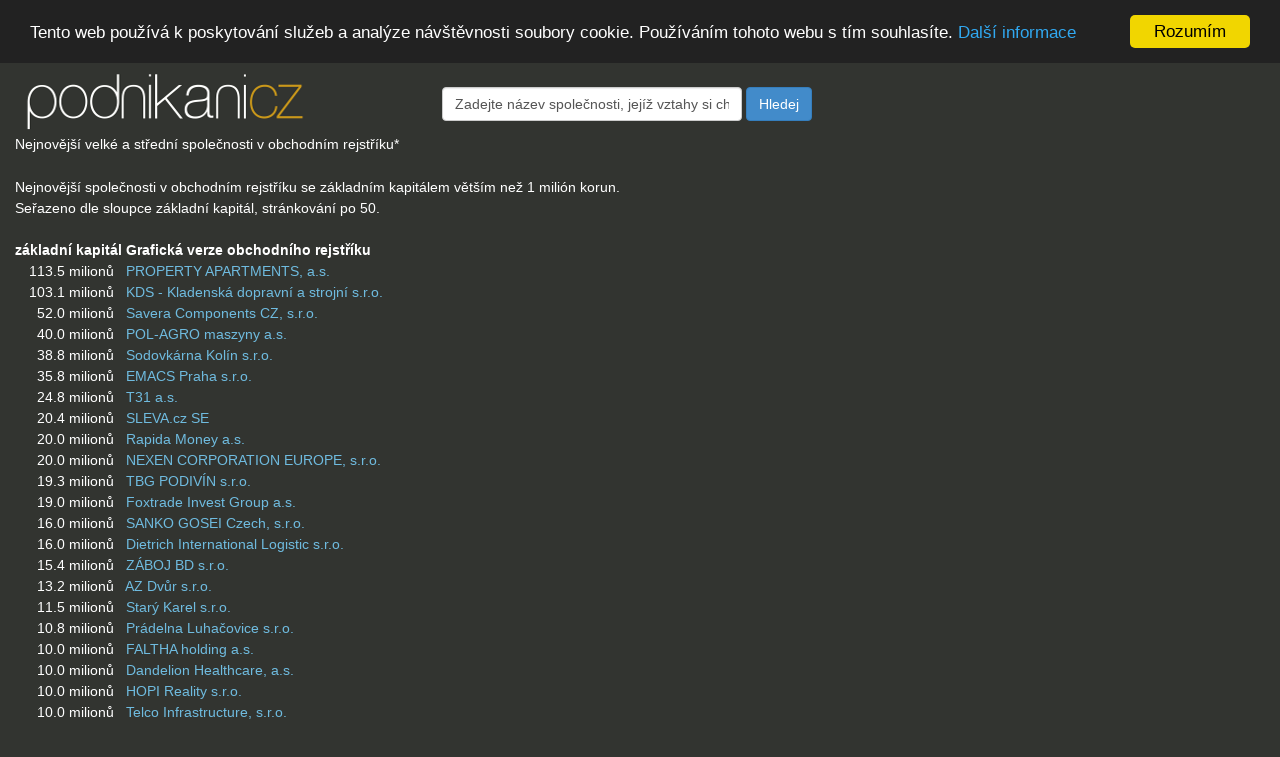

--- FILE ---
content_type: text/html; charset=utf-8
request_url: https://www.podnikani.cz/podnikanicz_html5/seznam-2/
body_size: 6548
content:



<!DOCTYPE html>
<html lang="cs" >
<head>
<meta http-equiv="Content-Type" content="text/html;charset=utf-8" />
<title>Nejnovější velké a střední společnosti v …</title>
<meta name="description" content="Nejnovější společnosti v obchodním rejstříku se základním kapitálem větším než 1 milión korun. Seřazeno dle základní kapitál." />
<meta name="author" content="AliaWeb, spol. s r.o." />	

<meta name="viewport" content="width=device-width, initial-scale=1">

<link rel="stylesheet" href="//maxcdn.bootstrapcdn.com/bootstrap/3.2.0/css/bootstrap.min.css">
<script src="//ajax.googleapis.com/ajax/libs/jquery/1.11.1/jquery.min.js"></script>
<script src="//maxcdn.bootstrapcdn.com/bootstrap/3.2.0/js/bootstrap.min.js"></script>



<link rel="stylesheet" type="text/css" href="/static/podnikanicz/html5/css/jquery-ui-1.10.4.custom.min.css" />
<link rel="stylesheet" type="text/css" href="/static/podnikanicz/html5/css/jquery.qtip.min.css">
<link rel="stylesheet" type="text/css" href="/static/podnikanicz/html5/css/fr-vizo.min.css" />
<link rel="stylesheet" type="text/css" href="/static/podnikanicz/html5/css/font-awesome.min.css">



<script src="/static/podnikanicz/html5/js/jquery-ui-1.10.4.custom.min.js"></script>
<script src="/static/podnikanicz/html5/js/jquery.qtip.min.js"></script>

<link rel="stylesheet" type="text/css" href="/static/podnikanicz/html5/css/cytoscape-plugins.min.css" />
<script src="/static/podnikanicz/html5/js/cytoscape.min.js"></script>
<script src="/static/podnikanicz/html5/js/cytoscape-plugins.min.js"></script>

<link type="text/css" href="/static/podnikanicz/html5/css/vor.css" rel="stylesheet" media="screen" />

<script src="/static/podnikanicz/html5/js/fr-vizo.min_v21.js?v=0.1"></script>





<script src="//s.kurzy.cz/l/adv.js"></script>


<script>
/* <![CDATA[ */
var alia_adv = {}; alia_adv.noview = ''; 
alia_adv.imm = '_headerlogin_cid_250stranka_300adsense_leaderboard_leaderboardadsense_stickyright_';
//var alia_gAdServer = 'rs.kurzy.cz';
alia_gAdServer = 'rs.kurzy.cz'
var gci=0;
/* var alia_gAdServer = 'www.kurzy.cz'; */
var alia_gAdPosition = '';
var alia_gAdvBulkPositions  = '_cid_250stranka_300adsense_leaderboard_leaderboardadsense_headerlogin_stickyright_'; 
var alia_gAdvBulkTemplates  = '______________';
var alia_gAdvPriority = '_leaderboard_leaderboardadsense_';
var alia_gCode = 'wpcrRankPage';
var alia_gLV = '';
var alia_gCid = '';
var alia_gWarnText = '<b>Přihlášení k aplikaci vizuální obchodní rejstřík</b>\n<br/><br/>Vizuální obchodní rejstřík vám umožňuje procházet vztahy firem a osob, podnikatelská spojení zapsaná v obchodním rejstříku, vytvářet a ukládat infografiky těchto spojení a prohlížet detailní informace o firmách.\n<br/><br/>Přistup do této aplikace je zdarma po registraci na portálu kurzy.cz, přihlaště se prosím, nebo se zaregistrujte.';
a_adv.call()
  /* ]]> */

</script>


<script>
    window.addEventListener( "message", function (e) {
		if (/https?:\/\/([a-z0-9-\.]*)?(kurzy|podnikani)\.cz/g.test(e.origin)) {
			id = e.data.match(/passbackadx-.*/g)
			if (id != '') { 
				id = id[0].replace('passbackadx-','')
				id = id.split('-')
				a_adv.passback('adx', id[0], id[1])
			}	
		} 
		else
		{
			return;
		}
	}, false);
</script>	

<script async='async' src='https://www.googletagservices.com/tag/js/gpt.js'></script>
<script>
  var googletag = googletag || {};
  googletag.cmd = googletag.cmd || [];
</script>

</head>
<body>


<div id="id_main_wrap">

<div class="container-fluid">
  <div class="row">

	<div class="col-sm-4">
	  <a href="https://www.podnikani.cz"><img class="img-responsive" src="/static/podnikanicz/html5/podnikani-logo.png" alt="logo podnikani.cz" /></a>
	</div>

	<div class="col-sm-8 col-md-5">
	  <div class="topinput">
		<form action="/hledej/" method="GET"  class="form-inline"> 
		  <input class="form-control" type="text" name="s" value="Zadejte název společnosti, jejíž vztahy si chcete prohlédnout" onfocus="this.value='';this.style.color='#000';"  style="width:300px" />
		  <button type="submit" name="" class="btn btn-primary" />Hledej</button>
		</form>
	  </div>
	</div>

	<div class="col-sm-0 col-md-3 hidden-xs hidden-sm" id="topright" style="margin-top:18px;text-align:right">
	</div>
  </div>

	  <div id="headerlogin" style="display:none">
		<div id="adv_headerlogin" style="margin:0;padding:0"> <script>  a_adv.im('headerlogin') </script> </div>
	  </div>

	  
	  <div class="row">
		<div class="col-sm-9">
		  <h1 class="text">Nejnovější velké a střední společnosti v obchodním rejstříku*</h1>
		</div>
		<div class="col-sm-3">
		  
		  <div id="headerlogin" style="float:right">
			<div id="adv_headerlogin" style="margin:0;padding:0"> <script>  a_adv.im('headerlogin') </script> </div>
		  </div>
		
		
		</div>
	  </div>
	  

  <script>
  $( document ).ready(function() {
	$("#loginenter").click(function() {
	  $('#logindiv').show();
	  });

	$("#loginform .close").click(function() {
	  $('#logindiv').hide();
	  });

	//$('#logindiv').hide();
	});
  </script>


  
<div id="id_content" style="margin-top:15px;min-height:500px">

  
  

  Nejnovější společnosti v obchodním rejstříku se základním kapitálem větším než 1 milión korun. <br />
  Seřazeno dle sloupce  základní kapitál, stránkování po 50. <br />&nbsp; <br />
  <table style="line-height:1.5">
	<thead>
	  <tr>
				
		<th>základní kapitál</th>
		
		<th>&nbsp;Grafická verze obchodního rejstříku</th>
	  </tr>
	</thead>
	<tbody>
  
  <tr class="pl">
	
	<td align="right"> 113.5 milionů&nbsp;&nbsp;</td>
	

	
	

	<td>&nbsp;<a href="http://obchodni-rejstrik.podnikani.cz/08391025/property-apartments-as/">PROPERTY APARTMENTS, a.s.</a></td>
  </tr>
  
  <tr class="ps">
	
	<td align="right"> 103.1 milionů&nbsp;&nbsp;</td>
	

	
	

	<td>&nbsp;<a href="http://obchodni-rejstrik.podnikani.cz/08391211/kds-kladenska-dopravni-a-strojni-sro/">KDS - Kladenská dopravní a strojní s.r.o.</a></td>
  </tr>
  
  <tr class="pl">
	
	<td align="right"> 52.0 milionů&nbsp;&nbsp;</td>
	

	
	

	<td>&nbsp;<a href="http://obchodni-rejstrik.podnikani.cz/08324433/savera-components-cz-sro/">Savera Components CZ, s.r.o.</a></td>
  </tr>
  
  <tr class="ps">
	
	<td align="right"> 40.0 milionů&nbsp;&nbsp;</td>
	

	
	

	<td>&nbsp;<a href="http://obchodni-rejstrik.podnikani.cz/08516359/pol-agro-maszyny-as/">POL-AGRO maszyny a.s.</a></td>
  </tr>
  
  <tr class="pl">
	
	<td align="right"> 38.8 milionů&nbsp;&nbsp;</td>
	

	
	

	<td>&nbsp;<a href="http://obchodni-rejstrik.podnikani.cz/08530408/sodovkarna-kolin-sro/">Sodovkárna Kolín s.r.o.</a></td>
  </tr>
  
  <tr class="ps">
	
	<td align="right"> 35.8 milionů&nbsp;&nbsp;</td>
	

	
	

	<td>&nbsp;<a href="http://obchodni-rejstrik.podnikani.cz/08486883/emacs-praha-sro/">EMACS Praha s.r.o.</a></td>
  </tr>
  
  <tr class="pl">
	
	<td align="right"> 24.8 milionů&nbsp;&nbsp;</td>
	

	
	

	<td>&nbsp;<a href="http://obchodni-rejstrik.podnikani.cz/08353735/t31-as/">T31 a.s.</a></td>
  </tr>
  
  <tr class="ps">
	
	<td align="right"> 20.4 milionů&nbsp;&nbsp;</td>
	

	
	

	<td>&nbsp;<a href="http://obchodni-rejstrik.podnikani.cz/08384665/sleva-cz-se/">SLEVA.cz SE</a></td>
  </tr>
  
  <tr class="pl">
	
	<td align="right"> 20.0 milionů&nbsp;&nbsp;</td>
	

	
	

	<td>&nbsp;<a href="http://obchodni-rejstrik.podnikani.cz/08314209/rapida-money-as/">Rapida Money a.s.</a></td>
  </tr>
  
  <tr class="ps">
	
	<td align="right"> 20.0 milionů&nbsp;&nbsp;</td>
	

	
	

	<td>&nbsp;<a href="http://obchodni-rejstrik.podnikani.cz/08336482/nexen-corporation-europe-sro/">NEXEN CORPORATION EUROPE, s.r.o.</a></td>
  </tr>
  
  <tr class="pl">
	
	<td align="right"> 19.3 milionů&nbsp;&nbsp;</td>
	

	
	

	<td>&nbsp;<a href="http://obchodni-rejstrik.podnikani.cz/08314578/tbg-podivin-sro/">TBG PODIVÍN s.r.o.</a></td>
  </tr>
  
  <tr class="ps">
	
	<td align="right"> 19.0 milionů&nbsp;&nbsp;</td>
	

	
	

	<td>&nbsp;<a href="http://obchodni-rejstrik.podnikani.cz/08369763/foxtrade-invest-group-as/">Foxtrade Invest Group a.s.</a></td>
  </tr>
  
  <tr class="pl">
	
	<td align="right"> 16.0 milionů&nbsp;&nbsp;</td>
	

	
	

	<td>&nbsp;<a href="http://obchodni-rejstrik.podnikani.cz/08483337/sanko-gosei-czech-sro/">SANKO GOSEI Czech, s.r.o.</a></td>
  </tr>
  
  <tr class="ps">
	
	<td align="right"> 16.0 milionů&nbsp;&nbsp;</td>
	

	
	

	<td>&nbsp;<a href="http://obchodni-rejstrik.podnikani.cz/08342946/dietrich-international-logistic-sro/">Dietrich International Logistic s.r.o.</a></td>
  </tr>
  
  <tr class="pl">
	
	<td align="right"> 15.4 milionů&nbsp;&nbsp;</td>
	

	
	

	<td>&nbsp;<a href="http://obchodni-rejstrik.podnikani.cz/08319243/zaboj-bd-sro/">ZÁBOJ BD s.r.o.</a></td>
  </tr>
  
  <tr class="ps">
	
	<td align="right"> 13.2 milionů&nbsp;&nbsp;</td>
	

	
	

	<td>&nbsp;<a href="http://obchodni-rejstrik.podnikani.cz/08301859/az-dvur-sro/">AZ Dvůr s.r.o.</a></td>
  </tr>
  
  <tr class="pl">
	
	<td align="right"> 11.5 milionů&nbsp;&nbsp;</td>
	

	
	

	<td>&nbsp;<a href="http://obchodni-rejstrik.podnikani.cz/08301590/stary-karel-sro/">Starý Karel s.r.o.</a></td>
  </tr>
  
  <tr class="ps">
	
	<td align="right"> 10.8 milionů&nbsp;&nbsp;</td>
	

	
	

	<td>&nbsp;<a href="http://obchodni-rejstrik.podnikani.cz/08301964/pradelna-luhacovice-sro/">Prádelna Luhačovice s.r.o.</a></td>
  </tr>
  
  <tr class="pl">
	
	<td align="right"> 10.0 milionů&nbsp;&nbsp;</td>
	

	
	

	<td>&nbsp;<a href="http://obchodni-rejstrik.podnikani.cz/08348928/faltha-holding-as/">FALTHA holding a.s.</a></td>
  </tr>
  
  <tr class="ps">
	
	<td align="right"> 10.0 milionů&nbsp;&nbsp;</td>
	

	
	

	<td>&nbsp;<a href="http://obchodni-rejstrik.podnikani.cz/08465452/dandelion-healthcare-as/">Dandelion Healthcare, a.s.</a></td>
  </tr>
  
  <tr class="pl">
	
	<td align="right"> 10.0 milionů&nbsp;&nbsp;</td>
	

	
	

	<td>&nbsp;<a href="http://obchodni-rejstrik.podnikani.cz/08460434/hopi-reality-sro/">HOPI Reality s.r.o.</a></td>
  </tr>
  
  <tr class="ps">
	
	<td align="right"> 10.0 milionů&nbsp;&nbsp;</td>
	

	
	

	<td>&nbsp;<a href="http://obchodni-rejstrik.podnikani.cz/08425817/telco-infrastructure-sro/">Telco Infrastructure, s.r.o.</a></td>
  </tr>
  
  <tr class="pl">
	
	<td align="right"> 10.0 milionů&nbsp;&nbsp;</td>
	

	
	

	<td>&nbsp;<a href="http://obchodni-rejstrik.podnikani.cz/08428824/lcha-as/">LCHA a.s.</a></td>
  </tr>
  
  <tr class="ps">
	
	<td align="right"> 10.0 milionů&nbsp;&nbsp;</td>
	

	
	

	<td>&nbsp;<a href="http://obchodni-rejstrik.podnikani.cz/08483264/sfg-holding-as/">SFG holding a.s.</a></td>
  </tr>
  
  <tr class="pl">
	
	<td align="right"> 10.0 milionů&nbsp;&nbsp;</td>
	

	
	

	<td>&nbsp;<a href="http://obchodni-rejstrik.podnikani.cz/08368741/ifh-as/">IFH, a.s.</a></td>
  </tr>
  
  <tr class="ps">
	
	<td align="right"> 10.0 milionů&nbsp;&nbsp;</td>
	

	
	

	<td>&nbsp;<a href="http://obchodni-rejstrik.podnikani.cz/08306095/tedi-obchodni-sro/">TEDi obchodní s.r.o.</a></td>
  </tr>
  
  <tr class="pl">
	
	<td align="right"> 9.0 milionů&nbsp;&nbsp;</td>
	

	
	

	<td>&nbsp;<a href="http://obchodni-rejstrik.podnikani.cz/08464031/heram-sro/">HERAM s.r.o.</a></td>
  </tr>
  
  <tr class="ps">
	
	<td align="right"> 7.5 milionů&nbsp;&nbsp;</td>
	

	
	

	<td>&nbsp;<a href="http://obchodni-rejstrik.podnikani.cz/08555532/crayon-czech-republic-and-slovakia-sro/">Crayon Czech Republic and Slovakia s.r.o.</a></td>
  </tr>
  
  <tr class="pl">
	
	<td align="right"> 6.5 milionů&nbsp;&nbsp;</td>
	

	
	

	<td>&nbsp;<a href="http://obchodni-rejstrik.podnikani.cz/08525226/bertrandt-ceska-republika-engineering-technologies-sro/">Bertrandt Česká Republika Engineering Technologies s.r.o.</a></td>
  </tr>
  
  <tr class="ps">
	
	<td align="right"> 6.3 milionů&nbsp;&nbsp;</td>
	

	
	

	<td>&nbsp;<a href="http://obchodni-rejstrik.podnikani.cz/08415773/mcmara-sro/">MCMARA, s.r.o.</a></td>
  </tr>
  
  <tr class="pl">
	
	<td align="right"> 6.2 milionů&nbsp;&nbsp;</td>
	

	
	

	<td>&nbsp;<a href="http://obchodni-rejstrik.podnikani.cz/08261156/ipc-1-realitni-sro/">IPC 1. realitní s.r.o.</a></td>
  </tr>
  
  <tr class="ps">
	
	<td align="right"> 5.0 milionů&nbsp;&nbsp;</td>
	

	
	

	<td>&nbsp;<a href="http://obchodni-rejstrik.podnikani.cz/08428174/lv-inkasni-as/">LV inkasní a.s.</a></td>
  </tr>
  
  <tr class="pl">
	
	<td align="right"> 5.0 milionů&nbsp;&nbsp;</td>
	

	
	

	<td>&nbsp;<a href="http://obchodni-rejstrik.podnikani.cz/08419281/upvay-sro/">Upvay s.r.o.</a></td>
  </tr>
  
  <tr class="ps">
	
	<td align="right"> 5.0 milionů&nbsp;&nbsp;</td>
	

	
	

	<td>&nbsp;<a href="http://obchodni-rejstrik.podnikani.cz/08467994/realitni-investicni-fond-as/">Realitní &amp; investiční fond, a.s.</a></td>
  </tr>
  
  <tr class="pl">
	
	<td align="right"> 5.0 milionů&nbsp;&nbsp;</td>
	

	
	

	<td>&nbsp;<a href="http://obchodni-rejstrik.podnikani.cz/08429995/aviticum-cz-sro/">AVITICUM CZ s.r.o.</a></td>
  </tr>
  
  <tr class="ps">
	
	<td align="right"> 5.0 milionů&nbsp;&nbsp;</td>
	

	
	

	<td>&nbsp;<a href="http://obchodni-rejstrik.podnikani.cz/08329109/bigle-sro/">Bigle s.r.o.</a></td>
  </tr>
  
  <tr class="pl">
	
	<td align="right"> 4.8 milionů&nbsp;&nbsp;</td>
	

	
	

	<td>&nbsp;<a href="http://obchodni-rejstrik.podnikani.cz/08505471/rmr-as/">RMR a.s.</a></td>
  </tr>
  
  <tr class="ps">
	
	<td align="right"> 4.3 milionů&nbsp;&nbsp;</td>
	

	
	

	<td>&nbsp;<a href="http://obchodni-rejstrik.podnikani.cz/08164258/mazel-a-partneri-advokatni-kancelar-sro/">Mazel a partneři, advokátní kancelář, s.r.o.</a></td>
  </tr>
  
  <tr class="pl">
	
	<td align="right"> 3.8 miliony&nbsp;&nbsp;</td>
	

	
	

	<td>&nbsp;<a href="http://obchodni-rejstrik.podnikani.cz/08505683/byty-zc-sro/">BYTY ZC, s.r.o.</a></td>
  </tr>
  
  <tr class="ps">
	
	<td align="right"> 3.5 miliony&nbsp;&nbsp;</td>
	

	
	

	<td>&nbsp;<a href="http://obchodni-rejstrik.podnikani.cz/08488436/sirius-investicni-spolecnost-as/">Sirius investiční společnost a.s.</a></td>
  </tr>
  
  <tr class="pl">
	
	<td align="right"> 3.3 miliony&nbsp;&nbsp;</td>
	

	
	

	<td>&nbsp;<a href="http://obchodni-rejstrik.podnikani.cz/08311056/quantic-capital-as/">Quantic Capital a.s.</a></td>
  </tr>
  
  <tr class="ps">
	
	<td align="right"> 3.1 miliony&nbsp;&nbsp;</td>
	

	
	

	<td>&nbsp;<a href="http://obchodni-rejstrik.podnikani.cz/08534144/groupe-de-la-ferme-fraiche-se/">GROUPE DE LA FERME FRAICHE SE</a></td>
  </tr>
  
  <tr class="pl">
	
	<td align="right"> 3.1 miliony&nbsp;&nbsp;</td>
	

	
	

	<td>&nbsp;<a href="http://obchodni-rejstrik.podnikani.cz/08300712/iik-group-se/">IIK Group SE</a></td>
  </tr>
  
  <tr class="ps">
	
	<td align="right"> 3.1 miliony&nbsp;&nbsp;</td>
	

	
	

	<td>&nbsp;<a href="http://obchodni-rejstrik.podnikani.cz/08379335/matyario-se/">MATYARIO SE</a></td>
  </tr>
  
  <tr class="pl">
	
	<td align="right"> 3.1 miliony&nbsp;&nbsp;</td>
	

	
	

	<td>&nbsp;<a href="http://obchodni-rejstrik.podnikani.cz/08408980/klapalinvest-se/">KLAPALINVEST SE</a></td>
  </tr>
  
  <tr class="ps">
	
	<td align="right"> 3.1 miliony&nbsp;&nbsp;</td>
	

	
	

	<td>&nbsp;<a href="http://obchodni-rejstrik.podnikani.cz/08531498/sompremo-se/">Sompremo SE</a></td>
  </tr>
  
  <tr class="pl">
	
	<td align="right"> 3.1 miliony&nbsp;&nbsp;</td>
	

	
	

	<td>&nbsp;<a href="http://obchodni-rejstrik.podnikani.cz/08534187/moensis-se/">Moensis, SE</a></td>
  </tr>
  
  <tr class="ps">
	
	<td align="right"> 3.1 miliony&nbsp;&nbsp;</td>
	

	
	

	<td>&nbsp;<a href="http://obchodni-rejstrik.podnikani.cz/08387672/whealth-fin-se/">Whealth Fin SE</a></td>
  </tr>
  
  <tr class="pl">
	
	<td align="right"> 3.1 miliony&nbsp;&nbsp;</td>
	

	
	

	<td>&nbsp;<a href="http://obchodni-rejstrik.podnikani.cz/08368058/e-a-k-group-se/">E.A.K. Group SE</a></td>
  </tr>
  
  <tr class="ps">
	
	<td align="right"> 3.1 miliony&nbsp;&nbsp;</td>
	

	
	

	<td>&nbsp;<a href="http://obchodni-rejstrik.podnikani.cz/08342873/ces-investments-co-se/">CES INVESTMENTS Co. SE</a></td>
  </tr>
  
  </tbody>
</table>

<div id="paginate" style="margin:20px 0;width:100%;text-align:center">
  

<div class="pagination" style="font-weight:normal;width:100%;text-align: center;letter-spacing:normal">
  
  
  
  
  
  
  
  
  
  
  <span class="current page"><b>1</b></span> &nbsp;
  
  
  
  
  
  
  <a href="?page=2" class="page">2</a>  &nbsp;
  
  
  
  
  
  
  
  <a href="?page=3" class="page">3</a>  &nbsp;
  
  
  
  
  
  
  
  <a href="?page=4" class="page">4</a>  &nbsp;
  
  
  
  
  
  
  
  <a href="?page=5" class="page">5</a>  &nbsp;
  
  
  
  
  
  
  
  <a href="?page=6" class="page">6</a>  &nbsp;
  
  
  
  
  
  
  
  
   &nbsp; <a href="?page=2" class="next">další&nbsp;&rsaquo;&rsaquo;</a>
  
  
</div>


</div>  

</div>


  <div class="row" style="margin-top:1em">

	<div class="col-sm-0 col-lg-2">

	</div>
	<div class="col-sm-12 col-lg-8 justify">
	  
	  *
	  <b>Upozornění</b>
	  : Zobrazení vztahů fyzických a právnických osob v obchodním či jiném rejstříku na stránkách Podnikani.cz je pouze informativní. Cílem naší aplikace je pomoci uživatelům najít rychle co možná nejvíce relevantních údajů, nemůžeme však zaručit, že budou vždy správné a úplné, např. proto, že stejná fyzická osoba může být v obchodním rejstříku zapsána pod různými jmény či s odlišnou adresou - v takovém případě nemusí aplikace rozpoznat, že jde o tutéž osobu.
	  <br />
	  <br />
	  Provozovatel aplikace neručí za aktuálnost, úplnost a bezchybnost zobrazovaných informací a nenese zodpovědnost za jejich použití. Pro získání oficiálních informací použijte stránky justice.cz, registr ARES nebo Czechpoint.
	  
	  <br />
	  <div class="center"><br />
		 &copy; 2000 - 2026 AliaWeb, spol. s r.o., <a href="http://www.aliaweb.cz">www.aliaweb.cz</a>, <a href="mailto:info@aliaweb.cz">info@aliaweb.cz</a>, <a href="/o-projektu.html" title="Podmínky používání infografiky  Vizuálního obchodního rejstříku podnikání.cz">Podmínky&nbsp;užití&nbsp;grafiky</a>


 V<br />	
	  </div>
	</div>
	<div class="col-sm-0 col-lg-2">

	</div>

  </div>
</div>
</div>








<iframe height="1" width="1" src="//img.kurzy.cz/4/static/toplist.html"></iframe>
<script type="text/javascript">

	  var _gaq = _gaq || [];
	  _gaq.push(['_setAccount', 'UA-481880-23']);
	  _gaq.push(['_gat._anonymizeIp']);
	  _gaq.push(['_trackPageview']);

	  (function() {
	   var ga = document.createElement('script'); ga.type = 'text/javascript'; ga.async = true;
	   ga.src = ('https:' == document.location.protocol ? 'https://' : 'http://') + 'stats.g.doubleclick.net/dc.js';
	   var s = document.getElementsByTagName('script')[0]; s.parentNode.insertBefore(ga, s);
	   })();

function z_u(e) {
  if (z_we)return; 
  z_we=true;
  var odesel = new Date() 
	byltu = odesel-z_prisel

	if (byltu > 30000) {
	  pexit = '/exit/'

		if (byltu>86400000) pexit += 'd'+(Math.floor(byltu/86400000))
		else if (byltu>3600000) pexit += 'h'+(Math.floor(byltu/3600000))
		else if (byltu>600000) pexit += (10*Math.floor(byltu/600000))
		else pexit += (Math.floor(byltu/60000))

		  _gaq.push(['_gat._anonymizeIp']);
		  _gaq.push(['_trackPageview',pexit]);
	}
}

function z_ae(eventname, f) {
  if (window.addEventListener) {
	window.addEventListener(eventname, f, true)
  } else if (window.attachEvent) {
	window.attachEvent("on"+eventname, f)
  } 
}
z_ae("unload", z_u)
z_ae("beforeunload", z_u)
  z_we = false
z_prisel = new Date()
</script>



<script>
/* <![CDATA[ */
var google_conversion_id = 1070341880;
var google_custom_params = window.google_tag_params;
var google_remarketing_only = true;
/* ]]> */
</script>
<script src="//www.googleadservices.com/pagead/conversion.js"></script>

<script>
	window.cookieconsent_options = {
		"message":"Tento web používá k poskytování služeb a analýze návštěvnosti soubory cookie. Používáním tohoto webu s tím souhlasíte.",
		"dismiss": "Rozumím",
		"learnMore": "Další informace",
		"link": "/cookies/",
		"theme":"dark-top"};
</script>

<script src="//cdnjs.cloudflare.com/ajax/libs/cookieconsent2/1.0.9/cookieconsent.min.js" async></script>

</body>
</html>  


--- FILE ---
content_type: text/html
request_url: https://img.kurzy.cz/4/static/toplist.html
body_size: 732
content:
<html>
	<head>
			<meta http-equiv="Content-Type" content="text/html;charset=utf-8" />	
			<title>Kurzy cz - měření toplist</title>
	</head>
<body>

<script type="text/javascript">

var r = document.referrer;
do_toplistcz(r);

function do_toplistcz(r) {
	var toplistczid = '1248'
	var toplistskid = undefined;
	var exhtml = ''
	
	
	if (r.length>0) {
		if (r.indexOf('prace') >= 0) {
			toplistczid = '994641';
			toplistskid = '1233338';
			exhtml += '<a href="http://counter.cnw.cz/"><img src="https://counter.cnw.cz/charlie.cgi?uprace&5" border=0 alt="cnw:counter"></a>'
		} else if (r.indexOf('eng') >= 0) {
			toplistczid = '595330';
		} else if (r.indexOf('akcie-cz') >= 0) {
			toplistczid = '158753';
			toplistskid = '1233334';
		} else if (r.indexOf('podnikani.cz') >= 0) {
			toplistczid = '275503';
			toplistskid = '1233336';
			exhtml += '<a href="http://counter.cnw.cz/"><img src="https://counter.cnw.cz/charlie.cgi?voror&5" border=0 alt="cnw:counter"></a>'
		} else if (r.indexOf('rejstrik-firem.kurzy.cz/obchodni-rejstrik') >= 0 || r.indexOf('rejstrik-firem.kurzy.cz/hledej/') >= 0) {
			toplistczid = '269534';
			toplistskid = '1233335';
		} else if (r.indexOf('otp.cz') >= 0) {
			toplistczid = '274876';
		} else if (r.indexOf('zakon') >= 0) {
			toplistczid = '582543';
		} else if (r.indexOf('zlato') >= 0) {
			toplistczid = '454675';
		} else if (r.indexOf('povinne-ruceni') >= 0) {
			toplistczid = '425990';
		} else if (r.indexOf('hypotek') >= 0) {
			toplistczid = '411151';
		} else if (r.indexOf('banky') >= 0) {
			toplistczid = '661298';
		} else if (r.indexOf('regiony') >= 0) {
			toplistczid = '596792';
		} else if (r.indexOf('media.kurzy.cz') >= 0) {
			toplistczid = '670963';
		} else if (r.indexOf('oz.kurzy.cz') >= 0) {
			toplistczid = '670996';
			
		} else {
			toplistczid = '1248';
		}
	}
	
	document.write (toplist(toplistczid));
	if (toplistskid) document.write (toplistsk(toplistskid));
	if (exhtml) document.write (exhtml);
}  

function toplist(id) {
  var u2 = 'https://toplist.cz/count.asp?id='+id+'&logo=blank'

  var k = '<iframe src="' + u2 + '" width="1" height="1" style=visibility:hidden>';
  k += '<img src="' + u2 + '" width="1" height="1" border="0">';
  k += '</iframe>';
  return  k
}

function toplistsk(id) {
  return  '<img src="https://toplist.sk/count.asp?id='+id+'&logo=blank" alt="TOPlist" border="0">';
}


</script>

<noscript>
	<iframe src="https://www.toplist.cz/count.asp?id=1248&logo=blank" width="1" height="1">
		<img src="https://www.toplist.cz/count.asp?id=1248&logo=blank" width="1" height="1" border="0">
	</iframe>
</noscript>

</body>
</html>


--- FILE ---
content_type: text/css
request_url: https://www.podnikani.cz/static/podnikanicz/html5/css/fr-vizo.min.css
body_size: 1805
content:
#graph .blue{color:#1d8ece}#graph .clear{clear:both}#graph a{text-decoration:none}#graph a:hover{color:#1d8ece;text-decoration:underline}#graph .loading{width:100%;height:95%;margin:auto auto;background-image:url("images/loading.gif");background-size:50px 50px;background-repeat:no-repeat;background-position:center center}#graph H1{font-size:1.5em;color:#1d8ece;margin:5px 0;padding:0;font-weight:normal}#graph H2{font-size:1.2em;color:#1d8ece;margin:0;padding:0}#graph{overflow:hidden;font-size:12px;float:left;position:relative;width:500px;height:600px;margin:0;padding-top:59px;background-color:#FFF}#graph #vizo-wrap{width:100%;height:100%;background-color:#333}#graph #vizo{height:100%;width:75%;float:left}#graph #dateAnalysisContainer{width:100%;height:35px;display:none;padding:4px 0}#graph #vizo-render{height:100%;width:100%;float:left;outline:0;background-color:#fff;border-right:solid 1px #ccc;border-right:solid 1px #f0f0f0;box-shadow:0 0 2px 2px #fff}#graph #vizo-info-wrap{float:right;width:24%;height:95%;padding:5px 0 0 0;margin:0 5px 0 0;text-align:left;color:#555;font-size:12px;overflow:auto}#graph #vizo-info-tabs{height:100%;margin:0;padding:0;border:0}#graph #tab-all-filter .filterItem,#graph #tab-settings .filterItem{line-height:27px;margin:0 0 0 5px}#graph #tools{position:absolute;top:0;overflow:hidden;background-color:#333;width:100%;height:55px;border-bottom:solid 5px #333}#graph .tool{margin:0 0 0 10px}#graph .toolsInfo{height:18px;margin-top:4px;font-size:11px;display:block;text-align:center;color:#ddd}#graph .fullWidthButton{width:136px;margin-top:22px}#graph .halfWidthButton{width:80px}#graph .halfWidth{width:49%}#graph .fullWidth{width:100%}#graph .doubleHeight{height:60px;margin-top:0}#graph .left{float:left}#graph .right{float:right}#graph .nodeDetailTable{font-size:15px;width:100%}#graph .nodeDetailTable .title{text-align:right;width:70px;font-size:.9em;padding-right:5px}#graph .nodeDetailTable .value{font-weight:bold;background-color:#e6e6e6;color:#444;padding-left:5px}#graph .infoWarning{background-color:#f5cccc;margin:10px 2px 10px 1px;padding:8px;color:#222;display:none}#graph .infoDebug{background-color:#f0f0aa;margin:10px 2px 10px 1px;padding:8px;color:#222;display:none}#graph .gt-searchbox{margin:0 35px 0 0}#graph .search{padding:6px 30px 6px 5px;margin:3px 0;background:url('images/search.png') no-repeat;background-position:right}#graph .rounded{border-radius:3px;-moz-border-radius:3px;-webkit-border-radius:3px}#graph .gt-searchbox input[type=text]{color:#333;width:100%;border:1px solid #999;background-color:#fcfcfc}#graph .gt-searchbox input[type=button],#graph input[type=button]:hover{position:relative;left:-6px;border:1px solid #adc5cf;background:#e4f1f9;background:-moz-linear-gradient(top,#e4f1f9 0,#d5e7f3 100%);background:-webkit-gradient(linear,left top,left bottom,color-stop(0%,#e4f1f9),color-stop(100%,#d5e7f3));background:-webkit-linear-gradient(top,#e4f1f9 0,#d5e7f3 100%);background:-o-linear-gradient(top,#e4f1f9 0,#d5e7f3 100%);background:-ms-linear-gradient(top,#e4f1f9 0,#d5e7f3 100%);background:linear-gradient(top,#e4f1f9 0,#d5e7f3 100%);filter:progid:DXImageTransform.Microsoft.gradient(startColorstr='#e4f1f9',endColorstr='#d5e7f3',GradientType=0);color:#7da2aa;cursor:pointer}#graph .link{cursor:pointer}#graph .link:hover{color:#1d8ece}#graph .link-img{padding:2px;background-color:#666}#graph .link-img:hover{background-color:#1d8ece}#graph .list{padding:5px}#graph .list:hover{background-color:#1d8ece;color:#fff}#graph #dateAnalysis{float:right;height:100%;display:none}#graph #da_dateInfo{width:90px;margin:7px 5px 0 0;color:#eee;font-size:1.25em;font-weight:bold;text-align:center}#graph #da_slider{width:100px;margin:10px 11px 0 10px}#graph #da_minDateInfo,#graph #da_maxDateInfo{width:35px;color:#eee;margin-top:9px}.qtip{border-radius:2px}.qtip-content{text-align:center}#graph .ui-icon-infoPanelToggle{background-image:url(images/menu_1_small.png)!important;width:35px;height:35px}label[for="infoPanelToggle"] .ui-button-text{padding:0}#graph #tab-all-filter button{float:left}#graph #tab-settings button,#graph #tab-settings .buttonSet{float:right}#tab-select button,#tab-detail button{margin-bottom:5px}#graph .ui-tabs .ui-tabs-nav{border-bottom:solid 1px #ddd}#graph .ui-tabs .ui-tabs-panel{padding:.4em .4em;border-left:solid 1px #ddd}#graph .ui-tabs-panel{overflow:auto;overflow-x:hidden}.ui-resizable-helper{border-right:2px dotted #ccc}#graph #vizo-info-tabs{padding:0;background:0;border-width:0}#graph #vizo-info-tabs .ui-tabs-nav{padding-left:0;background:transparent;border-width:0 0 1px 0;-moz-border-radius:0;-webkit-border-radius:0;border-radius:0}#graph #vizo-info-tabs .ui-tabs-panel{background-color:#fafafa;border-width:0 0 0 1px}#graph .ui-tabs .ui-tabs-nav li{list-style:none;float:left;position:relative;top:1px;margin:0 .2em 1px 0;border-bottom:0!important;padding:0;white-space:nowrap}#graph .ui-tabs-nav .ui-state-hover a{color:#fff}#graph .ui-tabs .ui-tabs-nav li a{float:left;padding:.5em 1em;text-decoration:none}#graph .ui-tabs .ui-tabs-nav li a span{float:left;margin-right:5px}#graph .ui-tabs .ui-tabs-nav li.ui-tabs-selected{margin-bottom:0;padding-bottom:1px}

--- FILE ---
content_type: text/css
request_url: https://www.podnikani.cz/static/podnikanicz/html5/css/cytoscape-plugins.min.css
body_size: 652
content:
.ui-cytoscape-panzoom{position:absolute;font-size:12px;color:#fff;font-family:arial,helvetica,sans-serif;line-height:1;color:#666;font-size:11px;z-index:99999}.ui-cytoscape-panzoom-zoom-button{cursor:pointer;padding:3px;text-align:center;position:absolute;border-radius:3px;width:10px;height:10px;left:16px;background:#fff;border:1px solid #999;margin-left:-1px;margin-top:-1px;z-index:1}.ui-cytoscape-panzoom-zoom-button:active,.ui-cytoscape-panzoom-slider-handle:active,.ui-cytoscape-panzoom-slider-handle.active{background:#ddd}.ui-cytoscape-panzoom-pan-button{position:absolute;z-index:1;height:16px;width:16px}.ui-cytoscape-panzoom-reset{top:55px}.ui-cytoscape-panzoom-zoom-in{top:80px}.ui-cytoscape-panzoom-zoom-out{top:197px}.ui-cytoscape-panzoom-pan-up{top:0;left:50%;margin-left:-5px;width:0;height:0;border-left:5px solid transparent;border-right:5px solid transparent;border-bottom:5px solid #666}.ui-cytoscape-panzoom-pan-down{bottom:0;left:50%;margin-left:-5px;width:0;height:0;border-left:5px solid transparent;border-right:5px solid transparent;border-top:5px solid #666}.ui-cytoscape-panzoom-pan-left{top:50%;left:0;margin-top:-5px;width:0;height:0;border-top:5px solid transparent;border-bottom:5px solid transparent;border-right:5px solid #666}.ui-cytoscape-panzoom-pan-right{top:50%;right:0;margin-top:-5px;width:0;height:0;border-top:5px solid transparent;border-bottom:5px solid transparent;border-left:5px solid #666}.ui-cytoscape-panzoom-pan-indicator{position:absolute;left:0;top:0;width:8px;height:8px;border-radius:8px;background:#000;border-radius:8px;margin-left:-5px;margin-top:-5px;display:none;z-index:999;opacity:.6}.ui-cytoscape-panzoom-slider{position:absolute;top:97px;left:17px;height:100px;width:15px}.ui-cytoscape-panzoom-slider-background{position:absolute;top:0;width:2px;height:100px;left:5px;background:#fff;border-left:1px solid #999;border-right:1px solid #999}.ui-cytoscape-panzoom-slider-handle{position:absolute;width:16px;height:8px;background:#fff;border:1px solid #999;border-radius:2px;margin-left:-2px;z-index:999;line-height:8px;cursor:default}.ui-cytoscape-panzoom-slider-handle .icon{margin:0 4px;line-height:10px}.ui-cytoscape-panzoom-no-zoom-tick{position:absolute;background:#666;border:1px solid #fff;border-radius:2px;margin-left:-1px;width:8px;height:2px;left:3px;z-index:1;margin-top:3px}.ui-cytoscape-panzoom-panner{position:absolute;left:5px;top:5px;height:40px;width:40px;background:#fff;border:1px solid #999;border-radius:40px;margin-left:-1px}.ui-cytoscape-panzoom-panner-handle{position:absolute;left:0;top:0;outline:0;height:40px;width:40px;position:absolute;z-index:999}

--- FILE ---
content_type: text/css
request_url: https://www.podnikani.cz/static/podnikanicz/html5/css/vor.css
body_size: 790
content:

/* tags */

body {color:white;background-color:#323430;line-height:1.5em}

 h1 {
    font-size: 22px;
  }
  h2 {
    font-size: 20px;
  }
  h3 {
    font-size: 18px;
  }

h1.text{font-size:14px;margin-top:0}

ul {padding-left:1em}
a {color:#6FBBDF}
a:visited {color:#6FBBDF}
a:hover{color:#428bca}
a:active{color:blue}

/*standard class*/
.hide {display:none;}
.clear {clear:both;}
.justify {text-align:justify}
.center {text-align:center}
.ecb:after,.ecb:before{content:"";display:table}
.ecb:after{clear:both}
.ecb{zoom:1}

/* media */
.topinput{margin-top:1.5em}
@media (max-width: 800px) { 
  .topinput{margin-top:.5em}
}


.ui-cytoscape-panzoom-zoom-button {box-sizing:content-box} /*bootstrap value*/




/*login*/

#login_in .cola{margin-left:20px}
#login_in .colb{margin-left:20px}
#login_in .isubmit{margin-top:20px;color:#000}

#loginoverlay {
    background-color: #000;
    height: 100%;
    left: 0;
    opacity: 0.6;
    position: fixed;
    top: 0;
    width: 100%;
    z-index: 101;
}


#loginform {
    background: none repeat scroll 0 0 #000;
	color:#FFF;
    border: 3px double #808080;
    left: 50%;
    padding: 5px;
    position: fixed;
    text-align: left;
    top: 50px;
    width: 480px;
    z-index: 999;
}

#loginenter {
    cursor: pointer;
    float: right;
	color:#336699;
	line-height: 1.2
}

#loginform .close {
    color: #fff;
    cursor: pointer;
    float: right;
    font-size: 14px;
    font-weight: 700;
    text-decoration: none;
}

.close{ color: #fff;}
.close:focus{ color: #fff;}

#login_in .nadpis {
    color: #fff;
    font-size: 18px;
    padding-bottom: 10px;
}

#login_in input{color:#000}

#logindiv{display:none}

figcaption{font-style:italic}


--- FILE ---
content_type: application/javascript
request_url: https://www.podnikani.cz/static/podnikanicz/html5/js/fr-vizo.min_v21.js?v=0.1
body_size: 32255
content:
var vizo=new function(){this.basePath=window.location.protocol+"//"+window.location.host+"/";this.attr={tapped:null,vizoDiv:"vizo-render",appDiv:"graph",width:1000,height:500,widthMin:860,heightMin:400,infoPanelMinWidth:375,infoPanelOffWidth:0,infoPanelActive:false,renderMinWidth:480,initNodesId:null,initNodesSelection:null,showNonActiveNodes:true,showNonActiveNodesIfInitNodeIsNotActive:true,mergeRelations:false,nodesSizeByCapital:false,timeAnalysis:true,lang:"SK",onLoadReturnFunction:null,autoSelectEdges:true,exploreCheckFunction:null,debugMode:false,analyticsEnabled:true,animation:{iterations:10,delay:0},maxZoomOnLoad:2};this.startApp=function(b){this.Stat.event("vizoStart");this.HTML.includeGraphApp(b)};this.resizeApp=function(c,b){this.attr.width=c;this.attr.height=b;this.HTML.autoSizeVizo()};this.loadNewGraph=function(c,b){vizo.attr.initNodesId=[].concat(c);if(b==false){vizo.attr.initNodesSelection=null}else{vizo.attr.initNodesSelection=[].concat(c)}this.DataService.getGraph(vizo.attr.initNodesId,this.HTML.loadNewGraphReturnFunction)};this.styleNodeSize=function(c){switch(c){case"none":var b=this.vis.nodes().removeClass("nodeSizeByCapital");break;case"capital":this.vis.nodes().addClass("nodeSizeByCapital");break}};this.saveImage=function(){var g=Math.round(vizo.Stat.getRunTime()/1000);var c=vizo.Stat.getNumOfDeletedNodes();var e=vizo.Stat.getNumOfExploredNodes();var b="Firemny-register.sk";if(vizo.attr.initNodesId!=null&&vizo.attr.initNodesId!=""){var b=vizo.attr.initNodesId[0];var d=this.vis.nodes("#"+vizo.attr.initNodesId[0])[0];if(d!=null){if(d.data("typeGroup")=="person"){b+="_"+d.data("firstName")+" "+d.data("lastName")}else{b+="_"+d.data("label")}}if(b.length>150){b=b.substring(0,150)}b=this.Util.cleanDiacritics(b)}var f=vizo.vis.png({bg:"white",full:true,scale:1});this.Util.postToServerMultipart("save-image",{img:f,name:b,time:g,deletedNodes:c,exploredNodes:e},true)};this.getImage=function(){return this.vis.png()};this.getImageData=function(){return this.GraphModel.getImageData_fb(this.vis.png({bg:"white",full:true,scale:1}))};this.deleteNode=function(b){this.GraphModel.deleteNodes(b);vizo.Tabs.updateTabAll();vizo.Tabs.updateTabSelect();vizo.Tabs.updateTabDetail();vizo.TimeAnalysis.initialize()};this.deleteNodes=function(b){this.GraphModel.deleteNodes(b);vizo.Tabs.updateTabAll();vizo.Tabs.updateTabSelect();vizo.Tabs.updateTabDetail();vizo.TimeAnalysis.initialize()};this.timeAnalysisSwitch=function(b){if(b==null){b=!this.TimeAnalysis.active}if(b){this.TimeAnalysis.turnOn()}else{this.TimeAnalysis.turnOff()}this.HTML.autoSizeVizo()};this.nonActualSwitch=function(c){var b=document.getElementById("nonactual-button");if(c==null){c=!vizo.TimeAnalysis.showNonActual}vizo.TimeAnalysis.setShowNonActual(c)};this.nodeSelected=function(b){var c=vizo.vis.nodes(":selected");if(vizo.attr.autoSelectEdges){vizo.selectEdgesMode(c,true)}if(c.length==1){vizo.Tabs.openTab("tab-detail")}if(c.length>1){vizo.Tabs.openTab("tab-select")}vizo.Tabs.updateTabDetail();vizo.Tabs.updateTabSelect()};this.nodeDeselected=function(b){var c=vizo.vis.nodes(":selected");if(c.length<=1){}if(c.length==0){vizo.Tabs.openTab("tab-all")}else{if(c.length==1){vizo.Tabs.updateTabDetail()}else{}}vizo.Tabs.updateTabSelect();vizo.Tabs.updateTabDetail();vizo.selectEdgesMode(c,true)};this.nodeDoubleclicked=function(b){this.Stat.event("exploreNode_doubletap");var c=b.data("id");vizo.exploreNode(c)};this.keyDownEvent=function(b){if(b.keyCode==17){}if(b.keyCode==16){vizo.vis.userPanningEnabled(false);vizo.vis.boxSelectionEnabled(true)}if(b.keyCode==65&&b.ctrlKey){vizo.vis.nodes().select()}if((b.keyCode==70&&b.ctrlKey)||b.keyCode===114){b.preventDefault();vizo.Tabs.openTab("tab-all");var c=document.getElementById("tab-all-search");c.focus();c.select()}if(b.keyCode==71&&b.ctrlKey&&b.altKey){vizo.attr.debugMode=!vizo.attr.debugMode;vizo.Tabs.updateTabDetail()}if(b.keyCode==69&&b.ctrlKey&&b.altKey){}};this.keyUpEvent=function(b){if(b.keyCode==17){}if(b.keyCode==16){vizo.vis.userPanningEnabled(true);vizo.vis.boxSelectionEnabled(false)}};this.selectEdgesMode=function(d,e){if(e){vizo.vis.edges(":selected").unselect()}if(!d||d.length==0){d=vizo.vis.nodes(":selected")}var c=d.openNeighborhood("edge");for(var f=0;f<c.length;f++){var g=c[f];var h=g.source().selected();var b=g.target().selected();if(h&&b){g.select()}}};this.centerOnNode=function(c,k){var g=function(q,p,o){vizo.vis.panBy({x:q.x,y:q.y});if(p>1){setTimeout(function(){g(q,--p,o)},o)}};vizo.Stat.event("centerOnNode");var f=this.vis.elements("#"+c);if(f!=null){this.removeGraphClickListeners();this.vis.elements().unselect();f.select();this.Tabs.updateTabSelect();this.Tabs.updateTabDetail();this.addGraphClickListeners();if(k){this.Tabs.openTab("tab-detail")}var d=$("#"+this.attr.vizoDiv).width();var n=$("#"+this.attr.vizoDiv).height();var b={x:d/2,y:n/2};var l=f.renderedPosition();var j={x:b.x-l.x,y:b.y-l.y};var e=vizo.attr.animation.iterations;var h=vizo.attr.animation.delay;var m={x:j.x/e,y:j.y/e};g(m,e,h)}};this.selectNeighbors=function(){var b=this.vis.nodes(":selected");var c=b.closedNeighborhood("node").select();if(vizo.attr.autoSelectEdges){vizo.selectEdgesMode(c,true)}};this.selectSubordinateNodes=function(){var c=this.vis.nodes(":selected");var b=vizo.GraphModel.getSubordinateEdges(c);this.selectNodesFromEdges(b)};this.selectSuperiorNodes=function(){var b=this.vis.nodes(":selected");var c=vizo.GraphModel.getSuperiorEdges(b);this.selectNodesFromEdges(c)};this.selectNodesFromEdges=function(c){var b=this.vis.collection();for(var d=0;d<c.length;d++){var e=c[d];b=b.add(e.source());b=b.add(e.target())}vizo.attr.autoSelectEdges=false;b.select();vizo.attr.autoSelectEdges=true;c.select()};this.exploreNode=function(f){var c=null;try{if(this.attr.exploreCheckFunction!=null){c=this.attr.exploreCheckFunction();if(c==0){return}}}catch(d){return}var b=this.vis.nodes("#"+f);this.GraphModel.setLoading(b);this.DataService.getGraph([f],vizo.exploreNodeReturnFunction)};this.exploreNodeReturnFunction=function(B){var r=B.nodes;var e=B.edges;var c=new Array();var b=new Array();var l=vizo.vis.collection();if(r!=null){for(var u=0;u<r.length;u++){var s=r[u];var p=s.data.id;if(vizo.vis.nodes("#"+p).length>0){l=l.add(vizo.vis.nodes("#"+p))}else{b[b.length]=s}}}var C=new Array();var k=new Array();if(e!=null){for(var u=0;u<e.length;u++){var d=e[u].data;if(vizo.GraphModel.isEdgeInGraph(d.source,d.target,d.dateStart_data,d.dateEnd_data,d.typeID)==true){k[k.length]=d}else{C[C.length]=d;c.push({group:"edges",data:d})}}}if(b.length==0&&C.length==0){vizo.GraphModel.setExploring(l);return}if(b.length==0){vizo.GraphModel.addEdges(c);vizo.TimeAnalysis.initialize();vizo.TimeAnalysis.setVisibleByDate();vizo.GraphModel.setExploring(l);return}var z=new Array();for(var u=0;u<b.length;u++){var s=b[u];var g=null;var q=null;for(var t=0;t<C.length;t++){g=C[t];if(g.source==s.data.id&&vizo.vis.nodes("#"+g.target).length>0){q=g.target;break}if(g.target==s.data.id&&vizo.vis.nodes("#"+g.source).length>0){q=g.source;break}}if(q!=null){if(z[q]){z[q][z[q].length]=s}else{z[q]=[s]}}else{if(vizo.attr.debugMode==true){alert("Error: bol vrateny uzol, ktory nema ziadny vztah ku existujucemu grafu")}}}var n=vizo.vis.collection();var f=new Array();for(var h in z){var o=new Array();var m=vizo.vis.nodes("#"+h);var w=z[h];var v=m.position();var y=vizo.Layout.getOptimalCenter(v.x,v.y,w.length,h);o=vizo.Layout.layoutAtPoint(v.x,v.y,w);o=vizo.GraphModel.addElements(o);f[h]=y;addNodesPositions=vizo.Layout.layoutInCircle(y.x,y.y,w);for(var u=0;u<addNodesPositions.length;u++){var s=addNodesPositions[u];var p=s.data.id;var A=s.position;f[p]=A}n=n.add(m);n=n.add(o)}vizo.Layout.layoutExistingNodes(f);vizo.GraphModel.addEdges(c);vizo.vis.elements().unselect();n.select();vizo.GraphModel.setExploring(n.add(l));vizo.TimeAnalysis.initialize();vizo.TimeAnalysis.setVisibleByDate();vizo.Tabs.updateTabAll();if(vizo.attr.nodesSizeByCapital==true){vizo.styleNodeSize("capital")}};this.printNodes=function(b,j){b=vizo.Util.sortNodesByLastName(b);var c="";for(var f=0;f<b.length;f++){var d=b[f];var h=vizo.Msg.getMsg("global.osobu");var g=vizo.Msg.getMsg("global.osoby");if(d.data("typeGroup")!="person"){h=vizo.Msg.getMsg("global.spolocnost");g=vizo.Msg.getMsg("global.spolocnosti")}var k="neznáma adresa";if(d.data("address")){k=d.data("address")}var e=0;c+='<div class="" style="margin-top: 0px">';if(j==true){c+='<div style="float: left; margin-top:10px" class="link">';var l="";c+='<img class="link-img tooltip_top" '+l+" onclick=\"vizo.centerOnNode('"+d.data("id")+'\', false)" src="'+this.basePath+'css/graph/images/searchIcon_small.png"/>';c+="</div>";e=28}c+='<div class="link list" '+g+'." style="margin-left: '+e+'px" onclick="vizo.centerOnNode(\''+d.data("id")+"', true)\">";c+="<b>";c+=d.data("label");c+="</b><br/>";c+=k+"</div>";c+="</div>"}return c};this.printNode=function(g){var o=vizo.Msg.getMsg("adresa.neznama");if(g.data("address")){o=g.data("address")}$("#tab-detail-node #label").text(g.data("label"));var f="";f+='<span style="line-height: 1.5em; margin-bottom:10px">';f+=o+"<br/>";if(g.data("typeGroup")=="person"){var d=vizo.Msg.getMsg("datum.neznamy");if(g.data("dateStart")){d=g.data("dateStart")}f+="<b>"+vizo.Msg.getMsg("global.osoba.vznik")+":</b> "+d+"<br/>";if(g.data("dateEnd_data")!=null){f+="<b>"+vizo.Msg.getMsg("global.osoba.zanik")+":</b> "+g.data("dateEnd")+"<br/>"}}else{var d=vizo.Msg.getMsg("datum.neznamy");if(g.data("dateStart")){d=g.data("dateStart")}if(g.data("ico")!=null&&g.data("ico")!=""){f+="<b>"+vizo.Msg.getMsg("global.ico")+":</b> "+g.data("ico")+"<br/>"}if(g.data("capital")!=null){var e=g.data("capital");f+="<b>"+vizo.Msg.getMsg("global.imanie")+":</b> "+vizo.Util.formatNumber(e.amount)+" "+e.currency+"<br/>"}f+="<b>"+vizo.Msg.getMsg("global.spolocnost.vznik")+":</b> "+d+"<br/>";if(g.data("dateEnd_data")!=null){f+="<b>"+vizo.Msg.getMsg("global.spolocnost.zanik")+":</b> "+g.data("dateEnd")+"<br/>"}}f+="</span>";$("#tab-detail-node #info").text("").append($(f));if(vizo.attr.debugMode!=true){$("#tab-detail-node .infoDebug").hide()}else{var k=g.openNeighborhood("edge");var q=g.openNeighborhood("node");f="";f+="<b>ID: "+g.data("id")+"</b><br/>";f+="typeGroup: "+g.data("typeGroup")+"<br/>";f+="typeID: "+g.data("typeID")+"<br/>";f+="type: "+g.data("type")+"<br/>";f+="<br/>";f+="<b>toExplore_NODES: "+(g.data("numOfRelatedNodes")-q.length)+"</b><br/>";f+="<b>toExplore_EDGES: "+(g.data("numOfRelations")-k.length)+"</b><br/>";f+="numOfRelations_inGraph: "+k.length+"<br/>";f+="numOfRelations: "+g.data("numOfRelations")+"<br/>";f+="numOfRelatedNodes_inGraph: "+q.length+"<br/>";f+="numOfRelatedNodes: "+g.data("numOfRelatedNodes")+"<br/>";f+="selectionExploringOn: "+vizo.selectionExploringOn;$("#tab-detail-node .infoDebug").text("").append($(f)).show()}if(g.data("warning_html")){$("#tab-detail-node .infoWarning").text("").append($("<span>"+g.data("warning_html")+"</span>")).show()}else{$("#tab-detail-node .infoWarning").hide()}$("#tab-detail-button-explore").off("click").click(function(t,u){this.blur();vizo.Stat.event("exploreNode_button");vizo.exploreNode(g.id())});$("#tab-detail-button-select1").off("click").click(function(t,u){this.blur();vizo.Stat.event("selectNode_detailTab");vizo.vis.elements().unselect();g.select()});$("#tab-detail-button-delete").off("click").click(function(u,v){this.blur();var t='<div id="confirmModal-delete" title="'+vizo.Msg.getMsg("dialog.zmazatUzol")+" "+g.data("label")+' ?">';t+="<p>"+vizo.Msg.getMsg("dialog.zmazatUzol.naozaj1")+" <b>"+g.data("label")+"</b> "+vizo.Msg.getMsg("dialog.zmazatUzol.naozaj2")+"</p>";t+="</div>";$("#graph").append($(t));$("#confirmModal-delete").dialog({resizable:false,height:200,width:450,modal:true,buttons:[{text:vizo.Msg.getMsg("dialog.zmazatUzol.ano"),click:function(){$(this).dialog("close");vizo.Stat.event("nodeDeleted_detailTab",1);vizo.deleteNode(g);vizo.vis.elements().unselect()}},{text:vizo.Msg.getMsg("dialog.zmazatUzol.nie"),click:function(){$(this).dialog("close")}}]})});if(g.data("id").substring(0,2)=="CZ"){var m=g.data("buttons");var l="left";f="";$("#tab-detail-customButtons").text("");for(var h=0;h<m.length;h++){var j=m[h];var n=vizo.Msg.getButtonMsg(j.label);var s=vizo.Msg.getButtonMsg(j.tooltip);var r=j.URL;var c="tab-detail-customButton"+h;f='<button id="'+c+'" class="halfWidth '+l+'" title="'+s+'">'+n+"</button>";if(l=="right"){f+='<div class="clear"></div>'}$("#tab-detail-customButtons").append($(f));$("#"+c).button({icons:{primary:"ui-icon-document"}});$("#"+c).data("url",r);$("#"+c).off("click").click(function(u,v){this.blur();var t=$(this).data("url");vizo.openPage("customPage",t)});l=(l=="left")?"right":"left"}$("#tab-detail-customButtons").append($('<div class="clear"></div>'))}else{f="";f+='<button id="tab-detail-button-historia" class="halfWidth left" >'+vizo.Msg.getMsg("tab.detail.historia")+"</button>";f+='<button id="tab-detail-button-mapa" class="halfWidth right" >'+vizo.Msg.getMsg("tab.detail.mapa")+"</button>";if(g.data("typeGroup")=="company"){f+='<button id="tab-detail-button-predmety" class="halfWidth left" >'+vizo.Msg.getMsg("tab.detail.predmety")+"</button>"}f+='<div class="clear"></div>';$("#tab-detail-customButtons").text("").append($(f));$("#tab-detail-button-historia").button({icons:{primary:"ui-icon-calendar"}});$("#tab-detail-button-mapa").button({icons:{primary:"ui-icon-image"}});$("#tab-detail-button-historia").off("click").click(function(t,u){this.blur();vizo.openPage("historia",g.data("url"))});$("#tab-detail-button-mapa").off("click").click(function(t,u){this.blur();vizo.openPage("mapa",g.data("url"))});if(g.data("typeGroup")=="company"){$("#tab-detail-button-predmety").button({icons:{primary:"ui-icon-document"}}).off("click").click(function(t,u){this.blur();vizo.openPage("predmety_podnikania",g.data("url"))})}}var b=g.openNeighborhood("node");var p=0;if(b){p=b.length}var f="";f+="<br/><H2>"+vizo.Msg.getMsg("tab.detail.susedne")+" ("+p+")</H2>";f+=this.printNodes(b,false);$("#tab-detail-neighbors").text("").append($(f))};this.openPage=function(d,c){if(d==null){return}if(d=="customPage"){vizo.Stat.event("openPage",null,c)}else{vizo.Stat.event("openPage",null,d)}switch(d){case"vztahy":var b=c+"vztahy/";window.open(b);break;case"historia":var b=c+"historia/";window.open(b);break;case"mapa":var b=c+"mapa/";window.open(b);break;case"predmety_podnikania":var b=c+"predmety-podnikania/";window.open(b);break;case"vypis_orsr":var b=c;window.open(b);break;case"google":var b="https://www.google.sk/search?q="+encodeURIComponent(c);window.open(b);break;case"customPage":var b=c;window.open(b);break}};this.addTooltipsToElements=function(b){b.qtip({content:function(){if(this.group()=="nodes"){return vizo.Style.getNodeTooltip(this)}else{return vizo.Style.getEdgeTooltip(this)}},position:{my:"bottom center",at:"top center"},show:{event:"mouseover"},hide:{event:"mouseout mouseleave",distance:20},style:{classes:"qtip-rounded",tip:{width:16,height:8}}})};this.addGraphClickListeners=function(){vizo.vis.on("select","node",vizo.nodeSelected);vizo.vis.on("unselect","node",vizo.nodeDeselected)};this.removeGraphClickListeners=function(){vizo.vis.off("select","node",vizo.nodeSelected);vizo.vis.off("unselect","node",vizo.nodeDeselected)}};vizo.Msg=new function(){this.lang="EN";this.messages={"datum.neznamy.SK":"neznámy","datum.neznamy.CZ":"neznámý","datum.neznamy.EN":"unknown","datum.trva.SK":"stále trvá","datum.trva.CZ":"stále trvá","datum.trva.EN":"still lasts","adresa.neznama.SK":"neznáma adresa","adresa.neznama.CZ":"neznámá adresa","adresa.neznama.EN":"unknown address","global.osobu.SK":"osobu","global.osobu.CZ":"osobu","global.osobu.EN":"person","global.osoby.SK":"osoby","global.osoby.CZ":"osoby","global.osoby.EN":"person","global.osoba.vznik.SK":"Prvý vzťah","global.osoba.vznik.CZ":"První vztah","global.osoba.vznik.EN":"First relation","global.osoba.zanik.SK":"Posledný vzťah","global.osoba.zanik.CZ":"Poslední vztah","global.osoba.zanik.EN":"Last relation","global.spolocnost.SK":"spoločnosť","global.spolocnost.CZ":"společnost","global.spolocnost.EN":"company","global.spolocnosti.SK":"spoločnosti","global.spolocnosti.CZ":"společnosti","global.spolocnosti.EN":"company","global.spolocnost.vznik.SK":"Vznik spoločnosti","global.spolocnost.vznik.CZ":"Vznik společnosti","global.spolocnost.vznik.EN":"Date of entry","global.spolocnost.zanik.SK":"Zánik spoločnosti","global.spolocnost.zanik.CZ":"Zánik společnosti","global.spolocnost.zanik.EN":"Date of deletion","global.ico.SK":"IČO","global.ico.CZ":"IČO","global.ico.EN":"ID","global.imanie.SK":"Zákl.imanie","global.imanie.CZ":"Zákl.kapitál","global.imanie.EN":"Capital","tab.vsetky.SK":"Hľadaj","tab.vsetky.CZ":"Hledat","tab.vsetky.EN":"Search","tab.vsetky.TT.SK":"Vyhľadávanie vo všetkých uzloch v grafe.","tab.vsetky.TT.CZ":"Vyhledávání ve všech uzlech v grafu.","tab.vsetky.TT.EN":"Search in all nodes in graph.","tab.vsetky.hladaj.SK":"Hľadaj...","tab.vsetky.hladaj.CZ":"Hledat...","tab.vsetky.hladaj.EN":"Search...","tab.vsetky.zrusFilter.SK":"Zruš filter","tab.vsetky.zrusFilter.CZ":"Zrušit filtr","tab.vsetky.zrusFilter.EN":"Clear filter","tab.vsetky.oznacit.SK":"Označ v grafe","tab.vsetky.oznacit.CZ":"Označit v grafu","tab.vsetky.oznacit.EN":"Select in graph","tab.select.SK":"Označené","tab.select.CZ":"Označené","tab.select.EN":"Selected","tab.select.TT.SK":"Práca s označenými uzlami.","tab.select.TT.CZ":"Práce s označenými uzly.","tab.select.TT.EN":"Actions with selected nodes.","tab.select.okolie.SK":"Okolie","tab.select.okolie.CZ":"Okolí","tab.select.okolie.EN":"Neighbors","tab.select.oznacOkolie.SK":"Označ okolie","tab.select.oznacOkolie.CZ":"Označit okolí","tab.select.oznacOkolie.EN":"Select Neighbors","tab.select.nadradene.SK":"Označ nadradené","tab.select.nadradene.CZ":"Označit nadřazené","tab.select.nadradene.EN":"Select masters","tab.select.podradene.SK":"Označ podradené","tab.select.podradene.CZ":"Označit podřazené","tab.select.podradene.EN":"Select slaves","tab.select.zmena.SK":"Zmeň označenie","tab.select.zmena.CZ":"Změnit označení","tab.select.zmena.EN":"Change selection","tab.select.invert.SK":"Invertovať","tab.select.invert.CZ":"Invertovat","tab.select.invert.EN":"Invert","tab.select.zrus.SK":"Zrušiť označenie","tab.select.zrus.CZ":"Zrušit označení","tab.select.zrus.EN":"Unselect all","tab.select.zmazat.SK":"Zmazať označené","tab.select.zmazat.CZ":"Smazat označené","tab.select.zmazat.EN":"Delete selected","tab.select.rozmiestni.SK":"Rozmiestni","tab.select.rozmiestni.CZ":"Rozmístit","tab.select.rozmiestni.EN":"Layout","tab.select.kruh.SK":"Do kruhu","tab.select.kruh.CZ":"Do kruhu","tab.select.kruh.EN":"In circle","tab.select.rovno.SK":"Vodorovne","tab.select.rovno.CZ":"Vodorovně","tab.select.rovno.EN":"Horizontal","tab.select.zvislo.SK":"Zvislo","tab.select.zvislo.CZ":"Svisle","tab.select.zvislo.EN":"Vertical","tab.detail.SK":"Detail","tab.detail.CZ":"Detail","tab.detail.EN":"Detail","tab.detail.TT.SK":"Detail označeného uzla (alebo prvého uzla z označených).","tab.detail.TT.CZ":"Detail označeného uzlu (anebo prvního uzlu z označených)","tab.detail.TT.EN":"Detail information about selected node (or first of selected).","tab.detail.nic.SK":"Nie je označený žiadny uzol.","tab.detail.nic.CZ":"Není označen žádný uzel.","tab.detail.nic.EN":"No node is selected.","tab.detail.vela.SK":"Je označený viac ako jeden uzol.","tab.detail.vela.CZ":"Je označen víc než jeden uzel.","tab.detail.vela.EN":"More than one node is selected","tab.detail.preskumaj.SK":"Preskúmaj","tab.detail.preskumaj.CZ":"Prozkoumat","tab.detail.preskumaj.EN":"Explore","tab.detail.zmaz.SK":"Zmazať uzol","tab.detail.zmaz.CZ":"Smazat uzel","tab.detail.zmaz.EN":"Delete node","tab.detail.oznac.SK":"Označ uzol","tab.detail.oznac.CZ":"Označit uzel","tab.detail.oznac.EN":"Select node","tab.detail.okolie.SK":"Označ okolie","tab.detail.okolie.CZ":"Označit okolí","tab.detail.okolie.EN":"Select Neighbors","tab.detail.nadradene.SK":"Označ nadradené","tab.detail.nadradene.CZ":"Označit nadřazené","tab.detail.nadradene.EN":"Select masters","tab.detail.podradene.SK":"Označ podradené","tab.detail.podradene.CZ":"Označit podřazené","tab.detail.podradene.EN":"Select slaves","tab.detail.susedne.SK":"Susedné uzly","tab.detail.susedne.CZ":"Sousední uzly","tab.detail.susedne.EN":"Neighborhood","tab.detail.historia.SK":"História","tab.detail.historia.CZ":"Historie","tab.detail.historia.EN":"History","tab.detail.mapa.SK":"Mapa","tab.detail.mapa.CZ":"Mapa","tab.detail.mapa.EN":"Map","tab.detail.vypis.SK":"Výpis ORSR","tab.detail.vypis.CZ":"Výpis OR","tab.detail.vypis.EN":"Document","tab.detail.predmety.SK":"Predmety podnikania","tab.detail.predmety.CZ":"Předměty podnikání","tab.detail.predmety.EN":"Business","tab.legenda.SK":"Legenda","tab.legenda.CZ":"Legenda","tab.legenda.EN":"Legend","tab.legenda.TT.SK":"Legenda farieb uzlov a vzťahov v grafe.","tab.legenda.TT.CZ":"Legenda barev uzlů a vztahů v grafu.","tab.legenda.TT.EN":"Color legend of nodes and relations in graph.","tab.legenda.nadpis.SK":"Legenda vizualizácie","tab.legenda.nadpis.CZ":"Legenda vizualizace","tab.legenda.nadpis.EN":"Legend","tab.legenda.uzly.oznacene.SK":"Vyznačená (kliknutá) spoločnosť","tab.legenda.uzly.oznacene.CZ":"Označená (kliknutá) společnost","tab.legenda.uzly.oznacene.EN":"Selected company","tab.legenda.uzly.sro.SK":"Spoločnosť s ručením obmedzeným","tab.legenda.uzly.sro.CZ":"Společnost s ručením omezeným","tab.legenda.uzly.sro.EN":"Limited company","tab.legenda.uzly.as.SK":"Akciová spoločnosť","tab.legenda.uzly.as.CZ":"Akciová společnost","tab.legenda.uzly.as.EN":"Corporation","tab.legenda.uzly.vos.SK":"Verejná obchodná spoločnosť","tab.legenda.uzly.vos.CZ":"Veřejná obchodní společnost","tab.legenda.uzly.vos.EN":"Public company","tab.legenda.uzly.ks.SK":"Komanditná spoločnosť","tab.legenda.uzly.ks.CZ":"Komanditní společnost","tab.legenda.uzly.ks.EN":"Commandite company","tab.legenda.uzly.statna.SK":"Štátna alebo verejná spoločnosť","tab.legenda.uzly.statna.CZ":"Státní nebo veřejná společnost","tab.legenda.uzly.statna.EN":"State organization","tab.legenda.uzly.druzstvo.SK":"Družstvo","tab.legenda.uzly.druzstvo.CZ":"Družstvo","tab.legenda.uzly.druzstvo.EN":"Collective company","tab.legenda.uzly.oznacenaOsoba.SK":"Vyznačená (kliknutá) osoba","tab.legenda.uzly.oznacenaOsoba.CZ":"Označená (kliknutá) osoba","tab.legenda.uzly.oznacenaOsoba.EN":"Selected person","tab.legenda.uzly.szco.SK":"Fyzická osoba - podnikateľ","tab.legenda.uzly.szco.CZ":"Fyzická osoba - podnikatel","tab.legenda.uzly.szco.EN":"Self-employed","tab.legenda.uzly.osoba.SK":"Osoba","tab.legenda.uzly.osoba.CZ":"Osoba","tab.legenda.uzly.osoba.EN":"person","tab.legenda.uzly.cSmall.SK":"Spoločnosť s neexistujúcim výpisom","tab.legenda.uzly.cSmall.CZ":"Společnost s neexistujícím výpisem","tab.legenda.uzly.cSmall.EN":"Company without registry entry","tab.legenda.uzly.pobocky.SK":"Pobočky a dcérske spoločnosti","tab.legenda.uzly.pobocky.CZ":"Pobočky a dceřinné společnosti","tab.legenda.uzly.pobocky.EN":"Affiliated companies","tab.legenda.uzly.eu.SK":"Európska spoločnosť alebo záujmové združenie","tab.legenda.uzly.eu.CZ":"Evropská společnost nebo zájmové sdružení","tab.legenda.uzly.eu.EN":"EU company or Associations","tab.legenda.uzly.ine.SK":"Ostatné a neznáme právne formy","tab.legenda.uzly.ine.CZ":"Ostatní a neznámé právní formy","tab.legenda.uzly.ine.EN":"Other or unknown legal entity","tab.legenda.vztahy.oznaceny.SK":"Vyznačený (kliknutý) vzťah","tab.legenda.vztahy.oznaceny.CZ":"Vyznačený (kliknutý) vztah","tab.legenda.vztahy.oznaceny.EN":"Selected relation","tab.legenda.vztahy.spolocnik.SK":"Spoločník","tab.legenda.vztahy.spolocnik.CZ":"Společník","tab.legenda.vztahy.spolocnik.EN":"Associate","tab.legenda.vztahy.akcionar.SK":"Akcionár | Podielnik","tab.legenda.vztahy.akcionar.CZ":"Akcionář | Podílník | Komandista","tab.legenda.vztahy.akcionar.EN":"Share holder | Co-partner","tab.legenda.vztahy.prokurista.SK":"Prokurista","tab.legenda.vztahy.prokurista.CZ":"Prokurista","tab.legenda.vztahy.prokurista.EN":"Chief clerk","tab.legenda.vztahy.statutar.SK":"Štatutár | Člen predstavenstva | Člen správnej rady","tab.legenda.vztahy.statutar.CZ":"Statutár | Komplementář | Člen představenstva | Člen správní rady","tab.legenda.vztahy.statutar.EN":"Statutory member | Director","tab.legenda.vztahy.dozornaRada.SK":"Člen dozornej rady","tab.legenda.vztahy.dozornaRada.CZ":"Člen dozorčí rady","tab.legenda.vztahy.dozornaRada.EN":"Advisory board member","tab.legenda.vztahy.zriadovatel.SK":"Zriaďovateľ","tab.legenda.vztahy.zriadovatel.CZ":"Zřizovatel","tab.legenda.vztahy.zriadovatel.EN":"Founder","tab.legenda.vztahy.veduciOrg.SK":"Vedúci organizačnej zložky","tab.legenda.vztahy.veduciOrg.CZ":"Vedoucí organizační složky","tab.legenda.vztahy.veduciOrg.EN":"Subsidiary director","tab.legenda.vztahy.clenDruzstva.SK":"Člen družstva | Člen združenia","tab.legenda.vztahy.clenDruzstva.CZ":"Člen družstva | Člen sdružení","tab.legenda.vztahy.clenDruzstva.EN":"Member of collective company","tab.legenda.vztahy.likvidator.SK":"Správca | Likvidátor","tab.legenda.vztahy.likvidator.CZ":"Správce | Likvidátor","tab.legenda.vztahy.likvidator.EN":"Administrator | Liquidator","dialog.zmazatUzol.SK":"Zmazať uzol","dialog.zmazatUzol.CZ":"Smazat uzel","dialog.zmazatUzol.EN":"Delete node","dialog.zmazatUzol.ano.SK":"ZMAZAŤ","dialog.zmazatUzol.ano.CZ":"SMAZAT","dialog.zmazatUzol.ano.EN":"DELETE","dialog.zmazatUzol.nie.SK":"Nemazať","dialog.zmazatUzol.nie.CZ":"Nemazat","dialog.zmazatUzol.nie.EN":"Don't delete","dialog.zmazatUzol.naozaj1.SK":"Naozaj chcete zmazať uzol","dialog.zmazatUzol.naozaj1.CZ":"Opravdu chcete smazat uzel","dialog.zmazatUzol.naozaj1.EN":"Are you sure you want to delete node","dialog.zmazatUzol.naozaj2.SK":"z vizualizácie?","dialog.zmazatUzol.naozaj2.CZ":"z vizualizace?","dialog.zmazatUzol.naozaj2.EN":"from the visualization?","dialog.zmazatUzly.SK":"Zmazať uzly?","dialog.zmazatUzly.CZ":"Smazat uzly?","dialog.zmazatUzly.EN":"Delete node","dialog.zmazatUzly.ano.SK":"ZMAZAŤ","dialog.zmazatUzly.ano.CZ":"SMAZAT","dialog.zmazatUzly.ano.EN":"DELETE","dialog.zmazatUzly.nie.SK":"Nemazať","dialog.zmazatUzly.nie.CZ":"Nemazat","dialog.zmazatUzly.nie.EN":"Don't delete","dialog.zmazatUzly.naozaj.SK":"Naozaj chcete zmazať označené uzly z vizualizácie?","dialog.zmazatUzly.naozaj.CZ":"Opravdu chcete smazat označené uzly z vizualizace?","dialog.zmazatUzly.naozaj.EN":"Are you sure you want to delete selected nodes from the visualization?","tools.prepniInfo.TT.SK":"Zapni / Vypni informačný panel","tools.prepniInfo.TT.CZ":"Zapnout / Vypnout informační panel","tools.prepniInfo.TT.EN":"Toggle info panel","tools.ulozObrazok.SK":"Ulož obrázok","tools.ulozObrazok.CZ":"Uložit obrázek","tools.ulozObrazok.EN":"Save image","tools.ulozObrazok.TT.SK":"Uloží graf ako PNG obrázok bez ohľadu na aktuálne priblíženie a výsek.","tools.ulozObrazok.TT.CZ":"Uloží graf jako PNG obrázek bez ohledu na aktuální přiblížení a výsek.","tools.ulozObrazok.TT.EN":"Saves the graph as PNG image regardless of viewed segment and zoom.","tools.vsetkyVztahy.SK":"Rozlišuj vzťahy","tools.vsetkyVztahy.CZ":"Rozlišovat vztahy","tools.vsetkyVztahy.EN":"All relations","tools.vsetkyVztahy.on.SK":"Áno","tools.vsetkyVztahy.on.CZ":"Ano","tools.vsetkyVztahy.on.EN":"Yes","tools.vsetkyVztahy.on.TT.SK":"Podrobné zobrazenie všetkých vzťahov podľa typu (spoločník, štatutár, ...).","tools.vsetkyVztahy.on.TT.CZ":"Podrobné zobrazení všech vztahů podle typu (společník, statutár, ...).","tools.vsetkyVztahy.on.TT.EN":"Show details of all relations by type (companion, statutory, ...).","tools.vsetkyVztahy.off.SK":"Nie","tools.vsetkyVztahy.off.CZ":"Ne","tools.vsetkyVztahy.off.EN":"No","tools.vsetkyVztahy.off.TT.SK":"Zobraziť iba informáciu o prepojení uzlov bez rozlišovania typov vzťahov.","tools.vsetkyVztahy.off.TT.CZ":"Zobrazit pouze informaci o propojení uzlů bez rozlišování vztahů podle typu.","tools.vsetkyVztahy.off.TT.EN":"Display only information about connections between nodes without types of relations.","tools.velkostUzlov.SK":"Veľkosť uzlov","tools.velkostUzlov.CZ":"Velikost uzlů","tools.velkostUzlov.EN":"Size of nodes by","tools.velkostUzlov.off.SK":"Rovnaká","tools.velkostUzlov.off.CZ":"Stejná","tools.velkostUzlov.off.EN":"Nothing","tools.velkostUzlov.off.TT.SK":"Nerozlišovať uzly veľkosťou, všetky zobraziť rovnako veľké.","tools.velkostUzlov.off.TT.CZ":"Nerozlišovat uzly dle velikosti, zobrazit všechny stejně velké.","tools.velkostUzlov.off.TT.EN":"Do not distinguish nodes by size, show them all with the same size.","tools.velkostUzlov.zi.SK":"Podľa ZI","tools.velkostUzlov.zi.CZ":"Podle ZK","tools.velkostUzlov.zi.EN":"Capital","tools.velkostUzlov.zi.TT.SK":"Nastav veľkosť uzlov podľa základného imania.","tools.velkostUzlov.zi.TT.CZ":"Nastavit velikost uzlů dle základního kapitálu.","tools.velkostUzlov.zi.TT.EN":"Set nodes size by company capital","tools.casovaOs.SK":"Časová os","tools.casovaOs.CZ":"Časová osa","tools.casovaOs.EN":"Time axis","tools.casovaOs.on.SK":"Áno","tools.casovaOs.on.CZ":"Ano","tools.casovaOs.on.EN":"Yes","tools.casovaOs.on.TT.SK":"<b>Zapni časovú os</b><br/>Posúvaním časovej osi môžeš sledovať vznik/zánik spoločností a vzťahov v čase.","tools.casovaOs.on.TT.CZ":"<b>Zapnout časovou osu</b><br/>Posunem časové osy můžete sledovat vznik/zánik společností a vztahů v čase.","tools.casovaOs.on.TT.EN":"<b>Turn on time slider</b><br/>With time slider you can observe creation/ending of companies and relations in time.","tools.casovaOs.off.SK":"Nie","tools.casovaOs.off.CZ":"Ne","tools.casovaOs.off.EN":"No","tools.casovaOs.off.TT.SK":"<b>Vypni časovú os</b><br/>Budú zobrazené všetky uzly a vzťahy bez ohľadu na časovú platnosť.","tools.casovaOs.off.TT.CZ":"<b>Vypnout časovou osu</b><br/>Budou zobrazeny všechny uzly a vztahy bez ohledu na časovou platnost.","tools.casovaOs.off.TT.EN":"<b>Turn off time slider</b><br/>All nodes and relations will be visible no matter of time relevance.","tools.casovaOs.vlavo.tooltip.SK":"Nájdi najbližší menší dátum, kedy sa v grafe niečo zmenilo.","tools.casovaOs.vlavo.tooltip.CZ":"Najít nejbližší menší datum, kdy se v grafu něco změnilo.","tools.casovaOs.vlavo.tooltip.EN":"Find closest smaller date when something has changed in the graph.","tools.casovaOs.vpravo.tooltip.SK":"Nájdi najbližší väčší dátum, kedy sa v grafe niečo zmenilo.","tools.casovaOs.vpravo.tooltip.CZ":"Najít nejbližší vyšší datum, kdy se v grafu něco změnilo.","tools.casovaOs.vpravo.tooltip.EN":"Find closest greater date when something has changed in the graph.","tools.neaktualne.on.SK":"Všetky","tools.neaktualne.on.CZ":"Všechny","tools.neaktualne.on.EN":"All","tools.neaktualne.on.TT.SK":"Zobraziť vzťahy a uzly neaktívne vo zvolenom čase (priesvitne).","tools.neaktualne.on.TT.CZ":"Zobrazit vztahy a uzly neaktivní ve zvoleném čase na časové ose (průhledné).","tools.neaktualne.on.TT.EN":"Show relations and nodes non active in selected time on time axis (transparent).","tools.neaktualne.off.SK":"Aktívne","tools.neaktualne.off.CZ":"Aktivní","tools.neaktualne.off.EN":"Active","tools.neaktualne.off.TT.SK":"Skryť vzťahy a uzly neaktívne vo zvolenom čase na časovej osi.","tools.neaktualne.off.TT.CZ":"Skrýt vztahy a uzly neaktivní ve zvoleném čase na časové ose.","tools.neaktualne.off.TT.EN":"Hide relations and nodes non active in selected time on time axis.","graph.edge.je.SK":"je","graph.edge.je.CZ":"je","graph.edge.je.EN":"is","graph.edge.bol.SK":"bol","graph.edge.bol.CZ":"byl","graph.edge.bol.EN":"was","graph.edge.v.SK":"v","graph.edge.v.CZ":"ve","graph.edge.v.EN":"at",};this.setLanguage=function(b){if(b=="SK"||b=="CZ"||b=="EN"){this.lang=b}};this.getMsg=function(d){var b=d+"."+this.lang;var c=this.messages[b];if(c==null){return"!_"+b+"_!"}return c};this.getButtonMsg=function(c){c=c.split("|");if(c.length!=3){return"Error"}var b="";switch(this.lang){case"SK":b=c[0];break;case"CZ":b=c[1];break;case"EN":b=c[2];break}return b}};vizo.Tabs=new function(){this.tabObject=null;this.tabsHtml=function(){return'			<ul>						<li><a href="#tab-all" title="'+vizo.Msg.getMsg("tab.vsetky.TT")+'"><span class="ui-icon ui-icon-search"></span><span>'+vizo.Msg.getMsg("tab.vsetky")+'</span></a></li>						<li><a href="#tab-select" title="'+vizo.Msg.getMsg("tab.select.TT")+'"><span class="ui-icon ui-icon-check"></span><span>'+vizo.Msg.getMsg("tab.select")+'</span></a></li>							<li><a href="#tab-detail" title="'+vizo.Msg.getMsg("tab.detail.TT")+'"><span class="ui-icon ui-icon-info"></span><span>'+vizo.Msg.getMsg("tab.detail")+'</span></a></li>						<li><a href="#tab-legend" title="'+vizo.Msg.getMsg("tab.legenda.TT")+'"><span class="ui-icon ui-icon-calculator"></span><span>'+vizo.Msg.getMsg("tab.legenda")+'</span></a></li>					</ul>											<div id="tab-all">							<div class="gt-searchbox">								<span><input type="text" id="tab-all-search" class="search rounded" placeholder="'+vizo.Msg.getMsg("tab.vsetky.hladaj")+'"></span>						</div>						<button id="tab-all-button-clear" style="float:left; margin-left:0">'+vizo.Msg.getMsg("tab.vsetky.zrusFilter")+'</button>						<button id="tab-all-button-select" style="float:right; margin-right:0">'+vizo.Msg.getMsg("tab.vsetky.oznacit")+'</button>							<div class="clear"></div>								<div id="tab-all-nodes" style="margin-top:10px"></div>						</div>		<!-- TAB_ALL -->																			<div id="tab-select">							<div id="tab-select-buttons">							<span class="fullWidth left" style="margin-top:10px"><H2>'+vizo.Msg.getMsg("tab.select.okolie")+'</H2></span>							<button id="tab-select-button-neighbors" class="halfWidth left doubleHeight" >'+vizo.Msg.getMsg("tab.select.oznacOkolie")+'</button>								<button id="tab-select-button-neighborsUp" class="halfWidth right" >'+vizo.Msg.getMsg("tab.select.nadradene")+'</button>								<button id="tab-select-button-neighborsDown" class="halfWidth right" >'+vizo.Msg.getMsg("tab.select.podradene")+'</button>								<div class="clear"></div>												<span class="halfWidth left" style="margin-top:10px"><H2>'+vizo.Msg.getMsg("tab.select.zmena")+'</H2></span>							<span class="halfWidth right" style="margin-top:10px"><H2>'+vizo.Msg.getMsg("tab.select.rozmiestni")+'</H2></span>							<div class="clear"></div>												<button id="tab-select-button-invert" class="halfWidth left" >'+vizo.Msg.getMsg("tab.select.invert")+'</button>								<button id="tab-select-button-circle" class="halfWidth right" >'+vizo.Msg.getMsg("tab.select.kruh")+'</button>								<div class="clear"></div>												<button id="tab-select-button-clear" class="halfWidth left" >'+vizo.Msg.getMsg("tab.select.zrus")+'</button>							<button id="tab-select-button-horizontal" class="halfWidth right" >'+vizo.Msg.getMsg("tab.select.rovno")+'</button>							<div class="clear"></div>												<button id="tab-select-button-delete" class="halfWidth left" >'+vizo.Msg.getMsg("tab.select.zmazat")+'</button>								<button id="tab-select-button-vertical" class="halfWidth right" >'+vizo.Msg.getMsg("tab.select.zvislo")+'</button>								<div class="clear"></div>												</div>											<div id="tab-select-nodes" style="margin-top: 10px"></div>						</div>		<!-- TAB_SELECT -->																					<div id="tab-detail">							<div id="tab-detail-none">							<H1><b>'+vizo.Msg.getMsg("tab.detail.nic")+'</b></H1>						</div>							<div id="tab-detail-more" style="display:none">							<H1><b>'+vizo.Msg.getMsg("tab.detail.vela")+'</b></H1>						</div>							<div id="tab-detail-node" style="display:none">												<H1><span id="label"></span></H1>								<span id="info"></span>								<div class="infoDebug"></div>							<div class="infoWarning"></div>							<br/>								<button id="tab-detail-button-explore" class="halfWidth left" >'+vizo.Msg.getMsg("tab.detail.preskumaj")+'</button>								<button id="tab-detail-button-delete" class="halfWidth right" >'+vizo.Msg.getMsg("tab.detail.zmaz")+'</button>								<div class="clear"></div>															<button id="tab-detail-button-select1" class="halfWidth left" >'+vizo.Msg.getMsg("tab.detail.oznac")+'</button>								<button id="tab-detail-button-neighborsUp" class="halfWidth right" >'+vizo.Msg.getMsg("tab.detail.nadradene")+'</button>								<div class="clear"></div>															<button id="tab-detail-button-select2" class="halfWidth left" >'+vizo.Msg.getMsg("tab.detail.okolie")+'</button>								<button id="tab-detail-button-neighborsDown" class="halfWidth right" >'+vizo.Msg.getMsg("tab.detail.podradene")+'</button>								<div class="clear"></div>															<br/>								<div id="tab-detail-customButtons"></div>																	<div id="tab-detail-neighbors"></div>						</div>									</div>	<!-- TAB_DETAIL -->																					<div id="tab-legend">						</div>	<!-- TAB_LEGEND -->																				</div>				'};this.openTab=function(b){switch(b){case"tab-all":this.tabObject.tabs("option","active",0);break;case"tab-select":this.tabObject.tabs("option","active",1);break;case"tab-detail":this.tabObject.tabs("option","active",2);break;case"tab-legend":this.tabObject.tabs("option","active",3);break}};this.loadTabs=function(b){this.tabObject=b;b.text("").append($(vizo.Tabs.tabsHtml()));b.tabs();$('#vizo-info-tabs a[href="#tab-all"]').bind("click",function(c){vizo.Stat.event("tabAll");this.blur()});$('#vizo-info-tabs a[href="#tab-select"]').bind("click",function(c){vizo.Stat.event("tabSelect");this.blur()});$('#vizo-info-tabs a[href="#tab-detail"]').bind("click",function(c){vizo.Stat.event("tabDetail");this.blur()});$('#vizo-info-tabs a[href="#tab-legend"]').bind("click",function(c){vizo.Stat.event("tabLegend");this.blur()});this.enrichTabAll();this.enrichTabSelect();this.enrichTabDetail();this.enrichTabLegend()};this.enrichTabAll=function(){var b="";$("#tab-all-search").on("input",function(){vizo.Tabs.tabAll_filter()}).keypress(function(c){if(c.which==13){c.preventDefault();$("#tab-all-button-select").click()}});$("#tab-all-button-clear").button({icons:{primary:"ui-icon-closethick"}});$("#tab-all-button-clear").click(function(c){vizo.Tabs.tabAll_clearFilter();this.blur()});$("#tab-all-button-select").button({icons:{primary:"ui-icon-circle-zoomin"}});$("#tab-all-button-select").click(function(c){vizo.Tabs.tabAll_filterSelect();this.blur()})};this.updateTabAll=function(){var d=vizo.vis.nodes();var b=d.length;$("#vizo-info-tabs ul li:nth-child(1) a span:last").text("("+b+")");var c="";c+=vizo.printNodes(d,true);$("#tab-all-nodes").text("").append($(c))};this.tabAll_getFilterAtr=function(){var c=$("#tab-all-search").val().toLowerCase();var b={};if(c&&c!=""){b.search=c}return b};this.tabAll_filter=function(){var c=vizo.GraphModel.filterNodes(this.tabAll_getFilterAtr());var b="";b+=vizo.printNodes(c,true);$("#tab-all-nodes").text("").append($(b));$("#vizo-info-tabs ul li:nth-child(1) a span:last").text("("+c.length+")")};this.tabAll_filterSelect=function(){var c=this.tabAll_getFilterAtr();var d=Object.keys(c);var b=vizo.GraphModel.filterNodes(c);vizo.vis.elements().unselect();b.select()};this.tabAll_clearFilter=function(){$("#tab-all-search").val("");this.tabAll_filter()};this.enrichTabSelect=function(){$("#tab-select-button-clear").button({icons:{primary:"ui-icon-closethick"}});$("#tab-select-button-clear").click(function(b){vizo.Stat.event("unselect");vizo.vis.elements().unselect();this.blur()});$("#tab-select-button-delete").button({icons:{primary:"ui-icon-trash"}});$("#tab-select-button-delete").click(function(d){this.blur();var c=vizo.vis.nodes(":selected");var b='<div id="confirmModal-delete" title="'+vizo.Msg.getMsg("dialog.zmazatUzly")+'">';b+="<p>"+vizo.Msg.getMsg("dialog.zmazatUzly.naozaj")+"</p>";b+="</div>";$("#graph").append($(b));$("#confirmModal-delete").dialog({resizable:false,height:200,width:400,modal:true,buttons:[{text:vizo.Msg.getMsg("dialog.zmazatUzly.ano"),click:function(){$(this).dialog("close");vizo.Stat.event("nodeDeleted_selectTab",c.length);vizo.deleteNodes(c);vizo.nodeDeselected()}},{text:vizo.Msg.getMsg("dialog.zmazatUzly.nie"),click:function(){$(this).dialog("close")}}]})});$("#tab-select-button-invert").button({icons:{primary:"ui-icon-refresh"}});$("#tab-select-button-invert").click(function(c){this.blur();vizo.Stat.event("invert");var b=vizo.vis.nodes(":selected");vizo.removeGraphClickListeners();vizo.vis.nodes().select();b.unselect();vizo.selectEdgesMode(null,true);vizo.addGraphClickListeners();vizo.Tabs.updateTabSelect();vizo.Tabs.updateTabDetail()});$("#tab-select-button-circle").button({icons:{primary:"ui-icon-arrowrefresh-1-e"}});$("#tab-select-button-circle").click(function(b){vizo.Stat.event("layoutNodes_circle");vizo.Layout.layoutNodes_circle();this.blur()});$("#tab-select-button-horizontal").button({icons:{primary:"ui-icon-arrowthick-1-e"}});$("#tab-select-button-horizontal").click(function(b){vizo.Stat.event("layoutNodes_horizontal");vizo.Layout.layoutNodes_horizontal();this.blur()});$("#tab-select-button-vertical").button({icons:{primary:"ui-icon-arrowthick-1-s"}});$("#tab-select-button-vertical").click(function(b){vizo.Stat.event("layoutNodes_vertical");vizo.Layout.layoutNodes_vertical();this.blur()});$("#tab-select-button-neighbors").button({icons:{primary:"ui-icon-arrow-4-diag"}});$("#tab-select-button-neighbors").click(function(b){vizo.Stat.event("selectNeighbors_selectTab");vizo.selectNeighbors();this.blur()});$("#tab-select-button-neighborsUp").button({icons:{primary:"ui-icon-arrowreturn-1-n"}});$("#tab-select-button-neighborsUp").click(function(b){vizo.Stat.event("selectSuperior_selectTab");vizo.selectSuperiorNodes();this.blur()});$("#tab-select-button-neighborsDown").button({icons:{primary:"ui-icon-arrowreturn-1-s"}});$("#tab-select-button-neighborsDown").click(function(b){vizo.Stat.event("selectSubordinates_selectTab");vizo.selectSubordinateNodes();this.blur()});this.updateTabSelect()};this.updateTabSelect=function(){var c=vizo.vis.nodes(":selected");$("#vizo-info-tabs ul li:nth-child(2) a span:last").text("("+c.length+")");var b="";if(!c||c.length==0){b+="<H2>Nie sú označené žiadne uzly.</H2>";$("#tab-select-nodes").text("").append($(b));$("#tab-select-buttons").hide();return}else{$("#tab-select-buttons").show()}b+=vizo.printNodes(c,false);$("#tab-select-nodes").text("").append($(b))};this.enrichTabDetail=function(){$("#tab-detail-button-select1").button({icons:{primary:"ui-icon-arrowstop-1-s"}});$("#tab-detail-button-select2").button({icons:{primary:"ui-icon-arrow-4-diag"}}).click(function(b,c){this.blur();vizo.Stat.event("selectNeighbors_detailTab");vizo.removeGraphClickListeners();vizo.selectNeighbors();vizo.addGraphClickListeners();vizo.Tabs.updateTabSelect()});$("#tab-detail-button-neighborsUp").button({icons:{primary:"ui-icon-arrowreturn-1-n"}}).click(function(b,c){this.blur();vizo.Stat.event("selectSuperior_detailTab");vizo.removeGraphClickListeners();vizo.selectSuperiorNodes();vizo.addGraphClickListeners();vizo.Tabs.updateTabSelect()});$("#tab-detail-button-neighborsDown").button({icons:{primary:"ui-icon-arrowreturn-1-s"}}).click(function(b,c){this.blur();vizo.Stat.event("selectSubordinates_detailTab");vizo.removeGraphClickListeners();vizo.selectSubordinateNodes();vizo.addGraphClickListeners();vizo.Tabs.updateTabSelect()});$("#tab-detail-button-explore").button({icons:{primary:"ui-icon-refresh"}});$("#tab-detail-button-delete").button({icons:{primary:"ui-icon-trash"}})};this.updateTabDetail=function(){var b=vizo.vis.nodes(":selected");var c=b[0];if(b.length>=1){$("#tab-detail-none").hide();$("#tab-detail-more").hide();$("#tab-detail-node").show();vizo.printNode(c)}else{$("#tab-detail-none").show();$("#tab-detail-more").hide();$("#tab-detail-node").hide()}};this.enrichTabLegend=function(){this.legendHtml='			<div id="legend">					<div style="font-size:1.3em; font-weight:bold"><h1>'+vizo.Msg.getMsg("tab.legenda.nadpis")+'</h1></div>				<div id="legend_column">					<div id="legend_element">						<div id="legend_image">							<img src="'+vizo.basePath+'images/legend/company_selected.png" alt="oznacena_spolocnost" style="width:29px; height:29px; margin: 0 -2px 0 -2px;"/>						</div>						<div id="legend_caption" style="margin-top: 13px">							'+vizo.Msg.getMsg("tab.legenda.uzly.oznacene")+'						</div>						<div id="clear"></div>					</div>					<div id="legend_element">						<div id="legend_image">								<img src="'+vizo.basePath+'images/legend/sro.png" alt="spolocnost_s_rucenim_obmedzenym"/>							</div>							<div id="legend_caption">						'+vizo.Msg.getMsg("tab.legenda.uzly.sro")+'						</div>							<div id="clear"></div>						</div>						<div id="legend_element">							<div id="legend_image">								<img src="'+vizo.basePath+'images/legend/as.png" alt="akciova_spolocnost"/>							</div>							<div id="legend_caption">							'+vizo.Msg.getMsg("tab.legenda.uzly.as")+'						</div>							<div id="clear"></div>						</div>						<div id="legend_element">							<div id="legend_image">								<img src="'+vizo.basePath+'images/legend/vos.png" alt="verejna_obchodna_spolocnost"/>							</div>							<div id="legend_caption">							'+vizo.Msg.getMsg("tab.legenda.uzly.vos")+'						</div>							<div id="clear"></div>						</div>						<div id="legend_element">							<div id="legend_image">								<img src="'+vizo.basePath+'images/legend/ks.png" alt="komanditna_spolocnost"/>							</div>							<div id="legend_caption">							'+vizo.Msg.getMsg("tab.legenda.uzly.ks")+'						</div>							<div id="clear"></div>						</div>						<div id="legend_element">							<div id="legend_image">								<img src="'+vizo.basePath+'images/legend/statna_verejna.png" alt="statna_alebo_verejna_spolocnost"/>							</div>							<div id="legend_caption">							'+vizo.Msg.getMsg("tab.legenda.uzly.statna")+'						</div>							<div id="clear"></div>						</div>						<div id="legend_element">							<div id="legend_image">								<img src="'+vizo.basePath+'images/legend/druzstvo.png" alt="druzstvo"/>							</div>							<div id="legend_caption">							'+vizo.Msg.getMsg("tab.legenda.uzly.druzstvo")+'						</div>							<div id="clear"></div>						</div>					</div>					<div id="legend_column">						<div id="legend_element">							<div id="legend_image">								<img src="'+vizo.basePath+'images/legend/person_selected.png" alt="oznacena_osoba" style="width:29px; height:29px; margin: 0 -2px 0 -2px;"/>							</div>							<div id="legend_caption" style="margin-top: 13px">							'+vizo.Msg.getMsg("tab.legenda.uzly.oznacenaOsoba")+'						</div>							<div id="clear"></div>						</div>						<div id="legend_element">							<div id="legend_image">								<img src="'+vizo.basePath+'images/legend/fo_podnikatel.png" alt="fyzicka_osoba_podnikatel"/>							</div>							<div id="legend_caption">							'+vizo.Msg.getMsg("tab.legenda.uzly.szco")+'						</div>							<div id="clear"></div>						</div>						<div id="legend_element">							<div id="legend_image">								<img src="'+vizo.basePath+'images/legend/osoba.png" alt="fyzicka_osoba_nepodnikatel"/>							</div>							<div id="legend_caption">							'+vizo.Msg.getMsg("tab.legenda.uzly.osoba")+'						</div>							<div id="clear"></div>						</div>						<div id="legend_element">							<div id="legend_image">								<img src="'+vizo.basePath+'images/legend/c_small.png" alt="nesparovana_spolocnost"/>							</div>							<div id="legend_caption">							'+vizo.Msg.getMsg("tab.legenda.uzly.cSmall")+'						</div>							<div id="clear"></div>						</div>						<div id="legend_element">							<div id="legend_image">								<img src="'+vizo.basePath+'images/legend/pobocky.png" alt="pobocky_spolocnosti_aj_zahranicnych"/>							</div>							<div id="legend_caption">							'+vizo.Msg.getMsg("tab.legenda.uzly.pobocky")+'						</div>							<div id="clear"></div>						</div>						<div id="legend_element">							<div id="legend_image">								<img src="'+vizo.basePath+'images/legend/eu_ezhz_zaujmove.png" alt="europske_spolocnosti_a_zaujmove_zdruzenia"/>							</div>							<div id="legend_caption">							'+vizo.Msg.getMsg("tab.legenda.uzly.eu")+'						</div>							<div id="clear"></div>						</div>						<div id="legend_element">							<div id="legend_image">								<img src="'+vizo.basePath+'images/legend/ostatne.png" alt="ostatne_spolocnosti"/>							</div>							<div id="legend_caption">							'+vizo.Msg.getMsg("tab.legenda.uzly.ine")+'						</div>							<div id="clear"></div>						</div>					</div>					<div id="legend_column" style="margin-top: 11px">						<div id="legend_rel_element">							<div id="legend_rel_color" style="background-color:#FF6400; height: 6px; border-top: 2px solid #D29066; border-bottom: 2px solid #D29066">							</div>							<div id="legend_rel_caption">							'+vizo.Msg.getMsg("tab.legenda.vztahy.oznaceny")+'						</div>							<div id="clear"></div>						</div>						<div id="legend_rel_element">							<div id="legend_rel_color" style="background-color:#1D8ECE">							</div>							<div id="legend_rel_caption">							'+vizo.Msg.getMsg("tab.legenda.vztahy.spolocnik")+'						</div>							<div id="clear"></div>						</div>						<div id="legend_rel_element">							<div id="legend_rel_color" style="background-color:#00CCEE">							</div>							<div id="legend_rel_caption">							'+vizo.Msg.getMsg("tab.legenda.vztahy.akcionar")+'						</div>							<div id="clear"></div>						</div>						<div id="legend_rel_element">							<div id="legend_rel_color" style="background-color:#FA32FA">							</div>							<div id="legend_rel_caption">							'+vizo.Msg.getMsg("tab.legenda.vztahy.prokurista")+'						</div>							<div id="clear"></div>						</div>						<div id="legend_rel_element">							<div id="legend_rel_color" style="background-color:#FA3232">							</div>							<div id="legend_rel_caption">							'+vizo.Msg.getMsg("tab.legenda.vztahy.statutar")+'						</div>							<div id="clear"></div>						</div>						<div id="legend_rel_element">							<div id="legend_rel_color" style="background-color:#32FA32">							</div>							<div id="legend_rel_caption">							'+vizo.Msg.getMsg("tab.legenda.vztahy.dozornaRada")+'						</div>							<div id="clear"></div>						</div>						<div id="legend_rel_element">							<div id="legend_rel_color" style="background-color:#009600">							</div>							<div id="legend_rel_caption">							'+vizo.Msg.getMsg("tab.legenda.vztahy.zriadovatel")+'						</div>							<div id="clear"></div>						</div>						<div id="legend_rel_element">							<div id="legend_rel_color" style="background-color:#910064">							</div>							<div id="legend_rel_caption">							'+vizo.Msg.getMsg("tab.legenda.vztahy.veduciOrg")+'						</div>							<div id="clear"></div>						</div>						<div id="legend_rel_element">							<div id="legend_rel_color" style="background-color:#C89600">							</div>							<div id="legend_rel_caption">							'+vizo.Msg.getMsg("tab.legenda.vztahy.clenDruzstva")+'						</div>							<div id="clear"></div>						</div>						<div id="legend_rel_element">							<div id="legend_rel_color" style="background-color:#646464">							</div>							<div id="legend_rel_caption">							'+vizo.Msg.getMsg("tab.legenda.vztahy.likvidator")+'						</div>							<div id="clear"></div>						</div>					</div>					<div id="clear"></div>				</div>				';$("#tab-legend").append($(this.legendHtml))}};vizo.HTML=new function(){this.graphHtml=function(){return'		<div id="tools">				<div class="right">						<span class="toolsInfo"></span>						<input type="checkbox" id="infoPanelToggle">						<label for="infoPanelToggle" titleOnLoad="'+vizo.Msg.getMsg("tools.prepniInfo.TT")+'">										<table><tr><td><img src="'+vizo.basePath+'css/graph/images/menuIcon.png" width="15" height="15" /></td></tr></table>						</label>					</div>											<div style="width: 170px" class="left">						<span class="toolsInfo">'+vizo.Msg.getMsg("tools.casovaOs")+'</span>						<div id="buttonSet_timeAnalysis" class="left">							<input type="radio" id="timeAnalysis_no" name="radio_toggleTimeAnalysis" /><label class="halfWidthButton" for="timeAnalysis_no" title="'+vizo.Msg.getMsg("tools.casovaOs.off.TT")+'">'+vizo.Msg.getMsg("tools.casovaOs.off")+'</label>							<input type="radio" id="timeAnalysis_yes" name="radio_toggleTimeAnalysis" /><label class="halfWidthButton" for="timeAnalysis_yes" title="'+vizo.Msg.getMsg("tools.casovaOs.on.TT")+'">'+vizo.Msg.getMsg("tools.casovaOs.on")+'</label>						</div>						<div class="clear"></div>					</div>					<div style="width: 170px" class="tool left">						<span class="toolsInfo">'+vizo.Msg.getMsg("tools.velkostUzlov")+'</span>						<div id="buttonSet_toggleNodesSize" class="left">								<input type="radio" id="nodeSize_none" name="radio_toggleNodesSize" /><label class="halfWidthButton" for="nodeSize_none" title="'+vizo.Msg.getMsg("tools.velkostUzlov.off.TT")+'">'+vizo.Msg.getMsg("tools.velkostUzlov.off")+'</label>								<input type="radio" id="nodeSize_capital" name="radio_toggleNodesSize" /><label class="halfWidthButton" for="nodeSize_capital" title="'+vizo.Msg.getMsg("tools.velkostUzlov.zi.TT")+'">'+vizo.Msg.getMsg("tools.velkostUzlov.zi")+'</label>							</div>							<div class="clear"></div>					</div>					<div style="width: 170px" class="tool left">						<span class="toolsInfo">'+vizo.Msg.getMsg("tools.vsetkyVztahy")+'</span>						<div id="buttonSet_toggleMergedEdges" class="left">							<input type="radio" id="edgeMerged_off" name="radio_toggleMergedEdges" /><label class="halfWidthButton" for="edgeMerged_off" title="'+vizo.Msg.getMsg("tools.vsetkyVztahy.off.TT")+'">'+vizo.Msg.getMsg("tools.vsetkyVztahy.off")+'</label>							<input type="radio" id="edgeMerged_on" name="radio_toggleMergedEdges" /><label class="halfWidthButton" for="edgeMerged_on" title="'+vizo.Msg.getMsg("tools.vsetkyVztahy.on.TT")+'">'+vizo.Msg.getMsg("tools.vsetkyVztahy.on")+'</label>						</div>						<div class="clear"></div>					</div>					<button disabled id="menu_saveImage" class="fullWidthButton left tool" title="'+vizo.Msg.getMsg("tools.ulozObrazok.TT")+'">'+vizo.Msg.getMsg("tools.ulozObrazok")+'</button>					</div>								<div id="vizo-wrap">				<div id="vizo">						<div id="dateAnalysisContainer">							<div style="width: 170px" class="left">								<div id="buttonSet_taActive" class="left">									<input type="radio" id="taActive_yes" name="radio_toggleTaActive" /><label class="halfWidthButton" for="taActive_yes" title="'+vizo.Msg.getMsg("tools.vsetkyVztahy.off.TT")+'">'+vizo.Msg.getMsg("tools.neaktualne.off")+'</label>									<input type="radio" id="taActive_no" name="radio_toggleTaActive" /><label class="halfWidthButton" for="taActive_no" title="'+vizo.Msg.getMsg("tools.vsetkyVztahy.on.TT")+'">'+vizo.Msg.getMsg("tools.neaktualne.on")+'</label>								</div>							</div>								<button id="da_left" class="left tool" style="margin-right:5px" title="'+vizo.Msg.getMsg("tools.casovaOs.vlavo.tooltip")+'">left</button>								<div id="da_dateInfo" class="left"></div>						<button id="da_right" class="left" style="margin-right: 10px" title="'+vizo.Msg.getMsg("tools.casovaOs.vpravo.tooltip")+'">right</button>								<div id="da_minDateInfo" class="left" style="text-align:right"></div>						<div id="da_slider" class="left"></div>						<div id="da_maxDateInfo" class="left" style="text-align:left"></div>					</div>							<div id="vizo-render">						</div>						</div>				<div id="vizo-info-wrap">					<div id="vizo-info-tabs">							<div class="loading"></div>							</div>				</div>			</div>				'};this.enrichGraphHTML_beforeLoad=function(){$("#menu_saveImage").button({icons:{primary:"ui-icon-image"}}).click(function(b,c){this.blur();vizo.Stat.event("saveImage");vizo.saveImage()});$("#buttonSet_toggleMergedEdges").buttonset();$("#buttonSet_toggleMergedEdges #edgeMerged_on").bind("click",function(b,c){vizo.Stat.event("edgeMerged_on");vizo.GraphModel.giveEveryEdgeToGraph();vizo.attr.mergeRelations=false;vizo.GraphModel.backupEdgesFromGraph();vizo.TimeAnalysis.setVisibleByDate()});$("#buttonSet_toggleMergedEdges #edgeMerged_off").bind("click",function(b,c){vizo.Stat.event("edgeMerged_off");vizo.GraphModel.giveEveryEdgeToGraph();vizo.attr.mergeRelations=true;vizo.GraphModel.backupEdgesFromGraph();vizo.TimeAnalysis.setVisibleByDate()});$("#buttonSet_toggleMergedEdges").buttonset("disable");$("#buttonSet_toggleNodesSize").buttonset();$("#buttonSet_toggleNodesSize #nodeSize_none").bind("click",function(b,c){vizo.Stat.event("nodeSize_none");vizo.attr.nodesSizeByCapital=false;vizo.styleNodeSize("none")});$("#buttonSet_toggleNodesSize #nodeSize_capital").bind("click",function(b,c){vizo.Stat.event("nodeSize_capital");vizo.attr.nodesSizeByCapital=true;vizo.styleNodeSize("capital")});$("#buttonSet_toggleNodesSize").buttonset("disable");$("#infoPanelToggle").button().click(function(b,c){this.blur();if($(this).is(":checked")){vizo.attr.infoPanelActive=true}else{vizo.attr.infoPanelActive=false}vizo.HTML.autoSizeVizo()});$("#infoPanelToggle").button("disable");$(".toolsInfo").css("color","#666");$("#buttonSet_timeAnalysis").buttonset();$("#buttonSet_timeAnalysis #timeAnalysis_yes").bind("click",function(b,c){vizo.Stat.event("timeAnalysis_on");$("#dateAnalysisContainer").show();vizo.timeAnalysisSwitch(true)});$("#buttonSet_timeAnalysis #timeAnalysis_no").bind("click",function(b,c){vizo.Stat.event("timeAnalysis_off");$("#dateAnalysisContainer").hide();vizo.timeAnalysisSwitch(false)});$("#buttonSet_timeAnalysis").buttonset("disable");$("#buttonSet_taActive").buttonset();$("#buttonSet_taActive #taActive_yes").bind("click",function(b,c){vizo.Stat.event("nonActual_off");vizo.nonActualSwitch(false)});$("#buttonSet_taActive #taActive_no").bind("click",function(b,c){vizo.Stat.event("nonActual_on");vizo.nonActualSwitch(true)});$("#da_left").button({text:false,icons:{primary:"ui-icon-arrowthick-1-w"}}).click(function(b,c){vizo.Stat.event("sigleTAArrow_left");vizo.TimeAnalysis.single_down();this.blur()});$("#da_right").button({text:false,icons:{primary:"ui-icon-arrowthick-1-e"}}).click(function(b,c){vizo.Stat.event("sigleTAArrow_right");vizo.TimeAnalysis.single_up();this.blur()});$("#da_slider").slider({range:false,min:0,max:500,value:500});$("#da_slider").bind("slide slidechange",function(b,c){vizo.TimeAnalysis.setDateSingle(c.value);vizo.TimeAnalysis.setVisibleByDate();vizo.TimeAnalysis.refreshSingleSliderInfo(c.value)});$("#da_slider").bind("slidechange",function(b,c){vizo.Stat.event("sigleSliderChange")});$("#tools .ui-button-text").css({"padding-left":"0px","padding-right":"0px"});$('label[for="infoPanelToggle"] .ui-button-text').css({padding:"3px 4px 3px 4px"});this.autoSizeVizo(true)};this.enrichGraphHTML_afterLoad=function(){$("#menu_saveImage").button("enable");$("#infoPanelToggle").button("enable");$("#buttonSet_timeAnalysis").buttonset("enable");$("#buttonSet_toggleMergedEdges").buttonset("enable");$("#buttonSet_toggleNodesSize").buttonset("enable");$(".toolsInfo").css("color","#ddd");vizo.Tabs.loadTabs($("#vizo-info-tabs"));$("#vizo").resizable({handles:"e",minWidth:vizo.attr.renderMinWidth,helper:"ui-resizable-helper",create:function(b,c){$(this).parent().on("resize",function(d){d.stopPropagation()})},stop:function(){vizo.HTML.autoSizeVizo()}});$('#graph [title!=""]').qtip({position:{my:"bottom center",at:"top center",viewport:$(window)},show:{delay:500},style:{classes:"qtip-rounded",tip:{width:16,height:8}}});$('#graph [titleOnLoad!=""]').qtip({content:{attr:"titleOnLoad"},position:{my:"bottom center",at:"top center",viewport:$(window)},show:{delay:500,ready:true},style:{classes:"qtip-rounded",tip:{width:16,height:8}}});this.autoSizeVizo()};this.includeGraphApp=function(d){if(typeof d.initNodesId!="undefined"){vizo.attr.initNodesId=[].concat(d.initNodesId)}if(typeof d.initNodesSelection!="undefined"){vizo.attr.initNodesSelection=[].concat(d.initNodesSelection)}if(typeof d.width!="undefined"){vizo.attr.width=d.width}if(typeof d.height!="undefined"){vizo.attr.height=d.height}if(typeof d.showNonActiveNodes!="undefined"){vizo.attr.showNonActiveNodes=d.showNonActiveNodes}if(typeof d.showNonActiveNodesIfInitNodeIsNotActive!="undefined"){vizo.attr.showNonActiveNodesIfInitNodeIsNotActive=d.showNonActiveNodesIfInitNodeIsNotActive}if(typeof d.mergeRelations!="undefined"){vizo.attr.mergeRelations=d.mergeRelations}if(typeof d.nodesSizeByCapital!="undefined"){vizo.attr.nodesSizeByCapital=d.nodesSizeByCapital}if(typeof d.timeAnalysis!="undefined"){vizo.attr.timeAnalysis=d.timeAnalysis}if(typeof d.lang!="undefined"){vizo.attr.lang=d.lang}vizo.Msg.setLanguage(vizo.attr.lang);if(typeof d.debugMode!="undefined"){vizo.attr.debugMode=d.debugMode}if(typeof d.analyticsEnabled!="undefined"){vizo.attr.analyticsEnabled=d.analyticsEnabled}if(typeof d.onLoadReturnFunction!="undefined"){vizo.attr.onLoadReturnFunction=d.onLoadReturnFunction}if(typeof d.exploreCheckFunction!="undefined"){vizo.attr.exploreCheckFunction=d.exploreCheckFunction}if(typeof d.dataServiceMethod!="undefined"){var e=d.dataServiceMethod;if(e=="GET"||e=="POST"){vizo.DataService.dataServiceMethod=e}}if(typeof d.maxZoomOnLoad!="undefined"){vizo.attr.maxZoomOnLoad=d.maxZoomOnLoad}var b=vizo.HTML.graphHtml();$("#"+vizo.attr.appDiv).text("").append($(b));vizo.HTML.enrichGraphHTML_beforeLoad();var c={container:document.getElementById("vizo-render"),style:vizo.Style.visualStyle,minZoom:0.1,maxZoom:10,motionBlur:false,wheelSensitivity:0.4,layout:{name:"preset",fit:true,ready:undefined,stop:undefined,positions:undefined,zoom:undefined,pan:undefined,padding:30},ready:function(){vizo.HTML.graphReadyFunction()}};vizo.vis=cytoscape(c);return 0};this.graphReadyFunction=function(){vizo.vis.userPanningEnabled(true);vizo.vis.boxSelectionEnabled(false);vizo.HTML.enrichGraphHTML_afterLoad();vizo.vis.panzoom({zoomFactor:0.05,zoomDelay:45,minZoom:0.1,maxZoom:10,fitPadding:50,panSpeed:10,panDistance:10,panDragAreaSize:75,panMinPercentSpeed:0.25,panInactiveArea:8,panIndicatorMinOpacity:0.5,autodisableForMobile:true,sliderHandleIcon:"fa fa-minus",zoomInIcon:"fa fa-plus",zoomOutIcon:"fa fa-minus",resetIcon:"fa fa-expand"});vizo.addGraphClickListeners();document.onkeydown=vizo.keyDownEvent;document.onkeyup=vizo.keyUpEvent;vizo.vis.on("tap",function(c){var d=c.cyTarget;setTimeout(function(){vizo.attr.tapped=null},300);if(vizo.attr.tapped===d){try{if(d.group()=="nodes"){vizo.nodeDoubleclicked(d)}}catch(b){}vizo.attr.tapped=null}else{vizo.attr.tapped=d}});vizo.DataService.getGraph(vizo.attr.initNodesId,this.loadNewGraphReturnFunction)};this.loadNewGraphReturnFunction=function(d){var b=d.nodes;var f=vizo.attr.initNodesId[0];var e=undefined;for(var c=0;c<b.length;c++){if(b[c].data.id==f){e=b[c];e.position={x:0,y:0};b.splice(c,1);break}}b=vizo.Layout.layoutInCircle(0,0,b);b.push(e);d.nodes=b;vizo.GraphModel.mergedEdges=undefined;vizo.GraphModel.unmergedEdges=undefined;vizo.vis.load(d,null,function(){vizo.vis.fit(70);if(vizo.vis.zoom()>vizo.attr.maxZoomOnLoad){vizo.vis.zoom(vizo.attr.maxZoomOnLoad)}vizo.GraphModel.recalcVisualMappersData();vizo.GraphModel.addMergedEdgesToGraph();vizo.addTooltipsToElements(vizo.vis.elements());vizo.GraphModel.setExploring();vizo.TimeAnalysis.initialize();vizo.Tabs.updateTabAll(false);vizo.Stat.active=false;if(vizo.attr.initNodesId&&vizo.attr.initNodesId.length==1){var g=vizo.vis.nodes("#"+vizo.attr.initNodesId[0]);if(g.length>0){var j=g[0].data("visibleByDate");if(vizo.attr.showNonActiveNodesIfInitNodeIsNotActive&&!j){vizo.attr.showNonActiveNodes=true}}}if(vizo.attr.mergeRelations){$("#edgeMerged_off").click()}else{$("#edgeMerged_on").click()}if(vizo.attr.timeAnalysis){$("#timeAnalysis_yes").click()}else{$("#timeAnalysis_no").click()}if(vizo.attr.showNonActiveNodes){$("#taActive_no").click()}else{$("#taActive_yes").click()}if(vizo.attr.nodesSizeByCapital){$("#nodeSize_capital").click()}else{$("#nodeSize_none").click()}if(vizo.attr.initNodesSelection!=null){for(var h=0;h<vizo.attr.initNodesSelection.length;h++){var k=vizo.attr.initNodesSelection[h];vizo.vis.nodes("#"+k).select()}}vizo.Stat.active=true;if(vizo.attr.onLoadReturnFunction!=null){vizo.attr.onLoadReturnFunction()}})};this.autoSizeVizo=function(c){if(vizo.attr.height<vizo.attr.heightMin){vizo.attr.height=vizo.attr.heightMin}if(vizo.attr.width<vizo.attr.widthMin){vizo.attr.width=vizo.attr.widthMin}if(vizo.attr.width!=$("#graph").outerWidth()){var e=vizo.attr.width-$("#graph").outerWidth();$("#vizo").outerWidth($("#vizo").outerWidth+e)}$("#graph").outerHeight(vizo.attr.height);$("#vizo").outerHeight(vizo.attr.height-$("#tools").outerHeight());$("#graph").width(vizo.attr.width);if(c&&c==true){return}var h=vizo.attr.infoPanelMinWidth,g=vizo.attr.infoPanelOffWidth;$("#vizo-info-wrap").outerHeight($("#vizo-wrap").height()-5);var d=$("#vizo").outerWidth();var b=$("#graph").width()-d;if(vizo.attr.infoPanelActive==false){b=0;d=$("#graph").width()-0}else{if(b<h){b=h;d=$("#graph").width()-b}}$("#vizo").outerWidth(d);$("#vizo-info-wrap").width(b-15);$(".ui-tabs-panel").outerHeight($("#vizo-info-wrap").height()-$(".ui-tabs-nav").outerHeight()-5);var f=$("#dateAnalysisContainer").width();f-=170;f-=$("#da_left").outerWidth();f-=$("#da_dateInfo").outerWidth();f-=$("#da_right").outerWidth();f-=$("#da_minDateInfo").outerWidth();f-=$("#da_maxDateInfo").outerWidth();f-=60;$("#da_slider").outerWidth(f);vizo.vis.resize()}};vizo.Stat=new function(){this.active=true;this.data={vizoStart:null,nodeDeleted_detailTab:0,nodeDeleted_selectTab:0,saveImage:0,timeAnalysis_on:0,timeAnalysis_off:0,nonActual_on:0,nonActual_off:0,centerOnNode:0,exploreNode_button:0,exploreNode_doubletap:0,pagesOpened:0,sigleSliderChange:0,layoutNodes_circle:0,layoutNodes_horizontal:0,layoutNodes_vertical:0,sigleTAArrow_left:0,sigleTAArrow_right:0,selectNeighbors_selectTab:0,selectSuperior_selectTab:0,selectSubordinates_selectTab:0,unselect:0,invert:0,selectNeighbors_detailTab:0,selectSuperior_detailTab:0,selectSubordinates_detailTab:0,selectNode_detailTab:0,edgeMerged_on:0,edgeMerged_off:0,nodeSize_none:0,nodeSize_capital:0,tabAll:0,tabSelect:0,tabDetail:0,tabLegend:0};this.event=function(c,f,h,d){if(this.active==false){return}if(!c||c==""){vizo.Util.log("StatEvent: event name is missing");return}if(!d){d=true}var b=c,e=null,g=false;switch(c){case"vizoStart":this.data.vizoStart=new Date();d=false;break;case"nodeDeleted_detailTab":if(!f||f<1){f=1}this.data.nodeDeleted_detailTab+=f;e=this.data.nodeDeleted_selectTab+this.data.nodeDeleted_detailTab;break;case"nodeDeleted_selectTab":if(!f||f<1){f=1}this.data.nodeDeleted_selectTab+=f;e=this.data.nodeDeleted_selectTab+this.data.nodeDeleted_detailTab;break;case"exploreNode_button":this.data.exploreNode_button+=1;e=this.data.exploreNode_button;break;case"exploreNode_doubletap":this.data.exploreNode_doubletap+=1;e=this.data.exploreNode_doubletap;break;case"saveImage":this.data.saveImage+=1;e=this.data.saveImage;break;case"timeAnalysis_on":this.data.timeAnalysis_on+=1;e=this.data.timeAnalysis_on;break;case"timeAnalysis_off":this.data.timeAnalysis_off+=1;e=this.data.timeAnalysis_off;break;case"nonActual_on":this.data.nonActual_on+=1;e=this.data.nonActual_on;break;case"nonActual_off":this.data.nonActual_off+=1;e=this.data.nonActual_off;break;case"centerOnNode":this.data.centerOnNode+=1;e=this.data.centerOnNode;break;case"openPage":this.data.pagesOpened+=1;e=this.data.pagesOpened;if(h&&h!=""){b=b+"_"+h}break;case"sigleSliderChange":this.data.sigleSliderChange+=1;e=this.data.sigleSliderChange;break;case"layoutNodes_circle":this.data.layoutNodes_circle+=1;e=this.data.layoutNodes_circle;break;case"layoutNodes_horizontal":this.data.layoutNodes_horizontal+=1;e=this.data.layoutNodes_horizontal;break;case"layoutNodes_vertical":this.data.layoutNodes_vertical+=1;e=this.data.layoutNodes_vertical;break;case"sigleTAArrow_left":this.data.sigleTAArrow_left+=1;e=this.data.sigleTAArrow_left;break;case"sigleTAArrow_right":this.data.sigleTAArrow_right+=1;e=this.data.sigleTAArrow_right;break;case"selectNeighbors_selectTab":this.data.selectNeighbors_selectTab+=1;e=this.data.selectNeighbors_selectTab;break;case"selectSuperior_selectTab":this.data.selectSuperior_selectTab+=1;e=this.data.selectSuperior_selectTab;break;case"selectSubordinates_selectTab":this.data.selectSubordinates_selectTab+=1;e=this.data.selectSubordinates_selectTab;break;case"unselect":this.data.unselect+=1;e=this.data.unselect;break;case"invert":this.data.invert+=1;e=this.data.invert;break;case"selectNeighbors_detailTab":this.data.selectNeighbors_detailTab+=1;e=this.data.selectNeighbors_detailTab;break;case"selectSuperior_detailTab":this.data.selectSuperior_detailTab+=1;e=this.data.selectSuperior_detailTab;break;case"selectSubordinates_detailTab":this.data.selectSubordinates_detailTab+=1;e=this.data.selectSubordinates_detailTab;break;case"selectNode_detailTab":this.data.selectNode_detailTab+=1;e=this.data.selectNode_detailTab;break;case"edgeMerged_on":this.data.edgeMerged_on+=1;e=this.data.edgeMerged_on;break;case"edgeMerged_off":this.data.edgeMerged_off+=1;e=this.data.edgeMerged_off;break;case"nodeSize_none":this.data.nodeSize_none+=1;e=this.data.nodeSize_none;break;case"nodeSize_capital":this.data.nodeSize_capital+=1;e=this.data.nodeSize_capital;break;case"tabAll":this.data.tabAll+=1;e=this.data.tabAll;break;case"tabSelect":this.data.tabSelect+=1;e=this.data.tabSelect;break;case"tabDetail":this.data.tabDetail+=1;e=this.data.tabDetail;break;case"tabLegend":this.data.tabLegend+=1;e=this.data.tabLegend;break;default:vizo.Util.log('StatEvent: not recognized event "'+c+'"');return}if(vizo.attr.analyticsEnabled&&d==true){_gaq.push(["_trackEvent","graph",b,e,g])}if(vizo.attr.debugMode==true){vizo.Util.log("StatEvent : "+c+" : "+f+" : "+h);vizo.Util.log("GAEvent   : graph : "+b+" : "+e+" : nonIteraction="+g)}};this.getRunTime=function(){var c=new Date();var b=c-this.data.vizoStart;return b};this.getNumOfDeletedNodes=function(){return this.data.nodeDeleted_selectTab+this.data.nodeDeleted_detailTab};this.getNumOfExploredNodes=function(){return this.data.exploreNode_button+this.data.exploreNode_doubletap}};vizo.TimeAnalysis=new function(){this.dateEvents;this.hiddenEles=null;this.dateMin=new Date();this.dateMax=new Date();this.dateLow=null;this.dateHigh=null;this.dateSingle=new Date();this.active=false;this.interval=false;this.showNonActual=true;this.sliderStep=7*86400000;this.singleDateInfo="da_dateInfo";this.singleMaxDateInfo="da_maxDateInfo";this.singleMinDateInfo="da_minDateInfo";this.setDateMin=function(b){this.dateMin=b};this.setDateMax=function(b){this.dateMax=b};this.getDateMin=function(){return this.dateMin};this.getDateMax=function(){return this.dateMax};this.setDateLow=function(b){this.dateLow=b};this.setDateHigh=function(b){this.dateHigh=b};this.getDateLow=function(){return this.dateLow};this.getDateHigh=function(){return this.dateHigh};this.setDateSingle=function(b){this.dateSingle=b};this.getDateSingle=function(){return this.dateSingle};this.turnOn=function(){this.active=true;this.setVisibleByDate()};this.turnOff=function(){this.active=false;this.setVisibleByDate();this.hiddenEles.show()};this.setVisibleByDate=function(){if(this.active==false){vizo.vis.elements().data("visibleByDate",1);return}var j=null;var g=null;if(this.interval){j=this.dateLow;g=this.dateHigh}else{j=this.dateSingle;g=this.dateSingle}var h=vizo.vis.collection();var d=vizo.vis.collection();var c=vizo.vis.nodes();for(var f=0;f<c.length;f++){var e=this.actualObjectFilter(c[f],j,g);if(e){if(c[f].data("visibleByDate")==true){continue}else{h=h.add(c[f])}}else{if(!c[f].data("visibleByDate")||c[f].data("visibleByDate")==true){d=d.add(c[f])}else{continue}}}var b=vizo.vis.edges();for(var f=0;f<b.length;f++){var e=this.actualObjectFilter(b[f],j,g);if(e){if(b[f].data("visibleByDate")==1){continue}else{h=h.add(b[f])}}else{if(!b[f].data("visibleByDate")||b[f].data("visibleByDate")==1){d=d.add(b[f])}else{continue}}}if(h.length>0){h.data("visibleByDate",1)}if(d.length>0){d.data("visibleByDate",0)}if(this.showNonActual==false){this.setShowNonActual(false)}};this.setShowNonActual=function(b){this.showNonActual=b;if(!this.active){return}if(b==true){this.hiddenEles.show();this.hiddenEles=vizo.vis.collection()}else{this.hiddenEles.show();this.hiddenEles=vizo.vis.elements("[visibleByDate = 0]");this.hiddenEles.hide()}};this.actualObjectFilter=function(f,b,h){var g=f.data("dateStart_data");var e=f.data("dateEnd_data");if(g==null&&e==null){return true}if(e==null){var j=parseInt(g);if(j<=h){return true}else{return false}}if(g==null){var d=parseInt(e);if(d>b){return true}else{return false}}var j=parseInt(g);var d=parseInt(e);if(d<j){var c=j;j=d;d=c}j=(j<=h)?1:-1;d=(d>b)?1:-1;return j*d==1};this.initialize=function(){if(this.hiddenEles==null){this.hiddenEles=vizo.vis.collection()}var f=false;var b=false;var d=vizo.vis.nodes();var g=vizo.vis.edges();var j=new Array();j[0]=b;for(var h=0;h<g.length;h++){if(g[h].data("dateStart_data")!=null){var e=parseInt(g[h].data("dateStart_data"));if(f==false||(e!=null&&e<f)){f=e}if(b==false||(e!=null&&e>b)){b=e}j[j.length]=e}if(g[h].data("dateEnd_data")!=null){var e=parseInt(g[h].data("dateEnd_data"));if(f==false||(e!=null&&e<f)){f=e}if(b==false||(e!=null&&e>b)){b=e}j[j.length]=e}}for(var h=0;h<d.length;h++){if(d[h].data("dateStart_data")!=null){var e=parseInt(d[h].data("dateStart_data"));if(f==false||(e!=null&&e<f)){f=e}if(b==false||(e!=null&&e>b)){b=e}j[j.length]=e}if(d[h].data("dateEnd_data")!=null){var e=parseInt(d[h].data("dateEnd_data"));if(f==false||(e!=null&&e<f)){f=e}if(b==false||(e!=null&&e>b)){b=e}j[j.length]=e}}j=j.sort(function(m,l){return m-l});var c=new Array();var k=0;for(var h=0;h<j.length;h++){if(j[h]!=k){c[c.length]=j[h];k=j[h]}}this.dateEvents=c;this.dateMin=f;this.dateMax=b;if(!this.dateLow){this.dateLow=f}if(!this.dateHigh){this.dateHigh=b}if(!this.dateSingle){this.dateSingle=b}this.refreshSingleSliderInfo();this.refreshSliderMinMaxInfo();vizo.Stat.active=false;$("#da_slider").slider("option","min",this.dateMin);$("#da_slider").slider("option","max",this.dateMax);$("#da_slider").slider("value",this.dateSingle);vizo.Stat.active=true};this.formatDate=function(c){var b=c.getDate();var e=c.getMonth()+1;var d=c.getFullYear();if(b<10){b="0"+b}if(e<10){e="0"+e}return b+"."+e+"."+d};this.refreshSingleSliderInfo=function(c){var b=null;if(c==null){b=this.formatDate(new Date(this.dateSingle))}else{b=this.formatDate(new Date(c))}document.getElementById(this.singleDateInfo).innerHTML=b};this.refreshSliderMinMaxInfo=function(){yearMin=(new Date(this.dateMin)).getFullYear();yearMax=(new Date(this.dateMax)).getFullYear();document.getElementById(this.singleMinDateInfo).innerHTML=yearMin;document.getElementById(this.singleMaxDateInfo).innerHTML=yearMax};this.single_up=function(){var c=this.getDateSingle();var b=this.getDateMax();if(c==b){return}for(var d=0;d<this.dateEvents.length;d++){if(this.dateEvents[d]>c){c=this.dateEvents[d];break}}if(c>b){c=b}vizo.Stat.active=false;$("#da_slider").slider("value",c);vizo.Stat.active=true};this.single_down=function(){var b=this.getDateSingle();var d=this.getDateMin();if(b==d){return}for(var c=this.dateEvents.length;c>=0;c--){if(this.dateEvents[c]<b){b=this.dateEvents[c];break}}if(b<d){b=d}vizo.Stat.active=false;$("#da_slider").slider("value",b);vizo.Stat.active=true}};vizo.Util=new function(){this.charMap={"á":"a","č":"c","ď":"d","é":"e","ě":"e","í":"i","ĺ":"l","ľ":"l","ň":"n","ó":"o","ô":"o","ö":"o","ř":"r","š":"s","ť":"t","ú":"u","ů":"u","ý":"y","ž":"z"};this.cleanDiacritics=function(f){var b=f.length;var d="";for(i=0;i<b;i++){a=f.charAt(i);var c=false;if(a!=a.toLowerCase()){c=true;a=a.toLowerCase()}var e=(this.charMap[a])?this.charMap[a]:a;if(c){e=e.toUpperCase()}d+=e}return d};this.log=function(b){if(window.console&&window.console.log){console.log(b)}};this.getDistinctNodes=function(b){var e=[];if(b==null){return e}for(var d=0;d<b.length;d++){var g=b[d];var f=false;for(var c=0;c<e.length;c++){if(e[c].data.id==g.data.id){f=true}}if(!f){e[e.length]=g}}return e};this.sortNodesByLastName=function(b){return b.sort(function(e,d){var g=e.data("label");var f=d.data("label");this.charMap={"á":"a","č":"c","ď":"d","é":"e","ě":"e","í":"i","ĺ":"l","ľ":"l","ň":"n","ó":"o","ô":"o","ř":"r","š":"s","ť":"t","ú":"u","ů":"u","ý":"y","ž":"z"};var c=g.length<f.length?g.length:f.length;for(i=0;i<c;i++){e=g.charAt(i).toLowerCase();d=f.charAt(i).toLowerCase();var j=(this.charMap[e])?this.charMap[e].charCodeAt(0)+0.5:e.charCodeAt(0);var h=(this.charMap[d])?this.charMap[d].charCodeAt(0)+0.5:d.charCodeAt(0);if(j!=h){return j-h}}if(g.length<f.length){return -1}return 0})};this.formatNumber=function(c){if(c==null||isNaN(c)){return""}c=c.toFixed(2);nStr=c+"";x=nStr.split(".");x1=x[0];x2=x.length>1?","+x[1]:"";var b=/(\d+)(\d{3})/;while(b.test(x1)){x1=x1.replace(b,"$1 $2")}return x1+x2};this.wheelRolled=function(d){var b=d?d:window.event;var f=0;if("wheelDelta" in d){f=d.wheelDelta/Math.abs(d.wheelDelta)}else{f=d.detail/Math.abs(d.detail)*(-1)}var c=vizo.vis.zoom();c+=(0.1*c+0.01)*f;if(c<0){c=0}if(c>3){c=3}vizo.vis.zoom(c);if(b.preventDefault){b.preventDefault()}b.returnValue=false;return false};this.postToServer=function(g,e,c){var d=document.createElement("form");if(c){d.setAttribute("target","_blank")}d.method="post";d.action=vizo.basePath+g+"/";for(var b in e){var f=document.createElement("input");f.setAttribute("name",b);f.setAttribute("value",e[b]);d.appendChild(f)}document.body.appendChild(d);d.submit();document.body.removeChild(d)};this.postToServerMultipart=function(g,f,c){var d=document.createElement("form");if(c){d.setAttribute("target","_blank")}d.method="post";d.enctype="multipart/form-data";d.action=vizo.basePath+g+"/";for(var b in f){var e=document.createElement("textarea");e.setAttribute("name",b);if(typeof f[b]==="object"){e.value=JSON.stringify(f[b])}else{e.value=f[b]}d.appendChild(e)}document.body.appendChild(d);d.submit();document.body.removeChild(d)}};vizo.Layout=new function(){this.step=15;this.layoutPillow=50;this.nodeSpace=50;this.maximalRadius=400;this.minimalRadius=120;this.getCircleRadius=function(c){var d=c*this.nodeSpace;var b=d/(2*Math.PI);if(b<this.minimalRadius){b=this.minimalRadius}return b};this.getOptimalCenter=function(E,B,r,s){var L=this.getCircleRadius(r);if(L>this.maximalRadius){L=this.maximalRadius}var p=Number.MIN_VALUE;var n=Number.MIN_VALUE;var I=Number.MAX_VALUE;var H=Number.MAX_VALUE;var A=vizo.vis.nodes();for(var M=0;M<A.length;M++){var N=A[M].position();var F=N.x;var C=N.y;if(F<I){I=F}if(F>p){p=F}if(C<H){H=C}if(C>n){n=C}}I-=(L+this.layoutPillow)*1.3;H-=(L+this.layoutPillow)*1.3;p+=(L+this.layoutPillow)*1.3;n+=(L+this.layoutPillow)*1.3;var G=I;var D=H;var g=Math.round(((p-I)/this.step+1));var e=Math.round(((n-H)/this.step+1));var t=new Array(g);for(var F=0;F<g;F++){t[F]=new Array(e);for(var C=0;C<e;C++){t[F][C]=0}}var c=0;var Q=0;var z=0;var w=0;var h=0;var m=0;var f=0;var l=0;for(var M=0;M<A.length;M++){var u=A[M];if(u.data("id")==s){continue}var N=u.position();var d=N.x;var R=N.y;c=d-(L+this.layoutPillow);z=d+(L+this.layoutPillow);Q=R-(L+this.layoutPillow);w=R+(L+this.layoutPillow);h=Math.round((c-G)/this.step);m=Math.round((z-G)/this.step)+1;f=Math.round((Q-D)/this.step);l=Math.round((w-D)/this.step)+1;for(var F=h;F<=m;F++){for(var C=f;C<=l;C++){var P=d-(F*this.step+G);var O=R-(C*this.step+D);var j=Math.sqrt(P*P+O*O);if(j<=(L+this.layoutPillow)){t[F][C]+=1}}}}var K=Math.round((E-G)/this.step);var J=Math.round((B-D)/this.step);var k=Number.MAX_VALUE;var j=0;var q=-1;var o=-1;for(var F=0;F<g;F++){for(var C=0;C<e;C++){if(t[F][C]==0){var P=F-K;var O=C-J;j=Math.sqrt(P*P+O*O);if(j<k){k=j;q=F;o=C}}}}var F=(q*this.step+G);var C=(o*this.step+D);if(F>E-this.step/2&&F<E+this.step/2&&C>B-this.step/2&&C<B+this.step/2){F=E;C=B}var v={x:F,y:C};return v};this.layoutExistingNodes=function(k){var f=function(o,q,m){for(var t in o){var s=o[t];var p=vizo.vis.nodes("#"+t);var r=p.position();var n={x:r.x+s.x,y:r.y+s.y};p.position(n)}if(q>1){setTimeout(function(){f(o,--q,m)},m)}};var c=vizo.attr.animation.iterations;var d=vizo.attr.animation.delay;var l=new Array();for(var b in k){var e=k[b];var j=vizo.vis.nodes("#"+b).position();var h={x:e.x-j.x,y:e.y-j.y};var g={x:h.x/c,y:h.y/c};l[b]=g}f(l,c,d)};this.layoutInCircle=function(n,m,h){var l=this.getCircleRadius(h.length);if(l>this.maximalRadius){l=this.maximalRadius}var o=2*Math.PI/(h.length);var g=0.1;var b=new Array();for(var k=0;k<h.length;k++){var f=k-1;var e=(n+l*Math.cos(o*f+g));var d=(m+l*Math.sin(o*f+g));var c={group:"nodes",position:{x:e,y:d},data:h[k].data};b.push(c)}return b};this.layoutAtPoint=function(b,g,f){var c=new Array();for(var d=0;d<f.length;d++){var e={group:"nodes",position:{x:b,y:g},data:f[d].data};c.push(e)}return c};this.layoutNodes_circle=function(p){var g=vizo.vis.nodes(":selected");var f;var d;if(p){f=p.mouseX/vizo.vis.zoom();d=p.mouseY/vizo.vis.zoom()}else{var j=g[0];f=j.position().x;d=j.position().y}var k=g.length-1;var n=[];var l=this.getCircleRadius(k);n[g[0].data("id")]={x:f,y:d};var c=10*Math.PI/180;var e=(2*Math.PI)/k;for(var h=1;h<g.length;h++){var b=g[h];var o=Math.cos(c)*l;var m=Math.sin(c)*l;n[b.data("id")]={x:o+f,y:m+d};c+=e}this.layoutExistingNodes(n)};this.layoutNodes_horizontal=function(n){var e=vizo.vis.nodes(":selected");var d;var c;if(n){d=n.mouseX/vizo.vis.zoom();c=n.mouseY/vizo.vis.zoom()}else{var j=e[0];d=j.position().x;c=j.position().y}var l=[];var h=55;var f=-10;var m=d;var k=c;for(var g=0;g<e.length;g++){var b=e[g];l[b.data("id")]={x:m,y:k};m+=h;k+=f;f*=-1}this.layoutExistingNodes(l)};this.layoutNodes_vertical=function(m){var e=vizo.vis.nodes(":selected");var d;var c;if(m){d=m.mouseX/vizo.vis.zoom();c=m.mouseY/vizo.vis.zoom()}else{var h=e[0];d=h.position().x;c=h.position().y}var k=[];var f=55;var l=d;var j=c;for(var g=0;g<e.length;g++){var b=e[g];k[b.data("id")]={x:l,y:j};j+=f}this.layoutExistingNodes(k)}};vizo.DataService=new function(){this.graphServiceURL=vizo.basePath+"services/graph/";this.dataServiceMethod="GET";this.getGraph=function(f,e){if(e==null){return}if(f==null){e(null)}var d="";var g=true;for(var c=0;c<f.length;c++){if(g==true){g=false}else{d+=","}d+=f[c]}if(this.dataServiceMethod=="GET"){$.get(this.graphServiceURL+d,function(h){b(h,e)})}else{$.post(this.graphServiceURL+d,function(h){b(h,e)})}};function b(f,e){var d=f.nodes;var c=f.edges;if(d!=null){}if(c!=null){}e(f)}};vizo.GraphModel=new function(){this.mergedEdges=undefined;this.unmergedEdges=undefined;this.giveEveryEdgeToGraph=function(){if(vizo.attr.mergeRelations){if(this.unmergedEdges){vizo.vis.add(this.unmergedEdges)}}else{if(this.mergedEdges){vizo.vis.add(this.mergedEdges)}}};this.backupEdgesFromGraph=function(){if(vizo.attr.mergeRelations){this.unmergedEdges=vizo.vis.edges("[merged != 1]");this.unmergedEdges.remove()}else{this.mergedEdges=vizo.vis.edges("[merged = 1]");this.mergedEdges.remove()}};this.addMergedEdgesToGraph=function(c){if(!c||c==null||c.length==0){c=vizo.vis.edges()}var e=vizo.vis.collection();for(var d=0;d<c.length;d++){var g=c[d];var f=g.parallelEdges();var b=g.parallelEdges("[merged = 1]");if(b.length==0){b=this.makeMergedEdgeFromEdges(f);b=vizo.vis.add(b);e=e.add(b)}}return e};this.makeMergedEdgeFromEdges=function(j){var f=Number.MAX_VALUE,h,l=Number.MIN_VALUE,c;var b=j[0].data("source");var m=j[0].data("target");for(var k=0;k<j.length;k++){var e=j[k];var d=e.data("dateStart_data");var g=e.data("dateEnd_data");if(d&&d<f){f=d;h=e.data("dateStart")}if(g&&g>l){l=g;c=e.data("dateEnd")}if(!g){l=Number.MAX_VALUE;c=null}}var n={group:"edges",data:{source:b,target:m,merged:1,dateStart:h,dateStart_data:f,dateEnd:c,dateEnd_data:l}};if(!c||c==null){delete n.data.dateEnd;delete n.data.dateEnd_data}if(!h||h==null){delete n.data.dateStart;delete n.data.dateStart_data}return n};this.recalcVisualMappersData=function(){var c=vizo.vis.nodes(),g=Number.MAX_VALUE;capitalMax=0;for(var e=0;e<c.length;e++){var f=c[e];if(f.data("capital")){var h=f.data("capital").amount;g=(h<g)?h:g;capitalMax=(h>capitalMax)?h:capitalMax}}if(g>capitalMax){g=capitalMax}var b=capitalMax-g;for(var e=0;e<c.length;e++){var f=c[e];if(f.data("capital")){var h=f.data("capital").amount;var d=(h-g)/b*100;f.data("capitalIndex",d)}}};this.getMasterDataFromNodes=function(g){var b=vizo.vis.nodes();var f={};for(var d=0;d<b.length;d++){var e=b[d];var c=e.data[g];if(c==""){c="__Nezadaná hodnota__"}if(f[c]){f[c]+=1}else{f[c]=1}}return f};this.filterNodes=function(h){var b=vizo.vis.nodes();var d=vizo.vis.collection();for(var e=0;e<b.length;e++){var c=b[e];var j=c.data("label");var k=c.data("address");var g=false;if(h.search&&h.search!=""){var f=j+" "+k;f=f.toLowerCase();if(f.indexOf(h.search)>-1){}else{g=true}}if(!g){d=d.add(c)}}return d};this.addElements=function(b){this.giveEveryEdgeToGraph();var c=vizo.vis.add(b);vizo.addTooltipsToElements(c);this.recalcVisualMappersData();this.backupEdgesFromGraph();return c};this.addEdges=function(c){this.giveEveryEdgeToGraph();var d=vizo.vis.add(c);var b=this.addMergedEdgesToGraph(d);vizo.addTooltipsToElements(d);vizo.addTooltipsToElements(b);this.backupEdgesFromGraph();return d};this.getSubordinateEdges=function(d){var c=d.openNeighborhood("edge");var b=vizo.vis.collection();for(var e=0;e<c.length;e++){var f=c[e];var g=f.source().id();if(d.is("#"+g)){b=b.add(f)}}return b};this.getSuperiorEdges=function(c){var b=c.openNeighborhood("edge");var g=vizo.vis.collection();for(var d=0;d<b.length;d++){var e=b[d];var f=e.target().id();if(c.is("#"+f)){g=g.add(e)}}return g};this.deleteNodes=function(b){b.remove();this.setExploring(null);this.recalcVisualMappersData()};this.setLoading=function(b){if(b==null){return}b.data("exploring",-1)};this.setExploring=function(c){if(c==null){c=vizo.vis.nodes()}this.giveEveryEdgeToGraph();for(var d=0;d<c.length;d++){var e=c[d];var g=e.data("numOfRelations");var f=e.openNeighborhood("edge[merged != 1]");var b=0;if(f!=null){b=f.length}if(g-b==0){e.data("exploring",0);continue}if(g-b>0){e.data("exploring",1);continue}if(g-b<0){e.data("exploring",-1);continue}}this.backupEdgesFromGraph()};this.getImageData_fb=function(B){var h=function(F){return F.charCodeAt(0)};var w=B.split(",")[1].slice(0,50);var D=Uint8Array.from(atob(w),h);var c=new DataView(D.buffer,0,28);var s=c.getInt32(16);var p=c.getInt32(20);var m=50;var g=12;var l=m;var n=s-m;var z=0;var E=p;var u=Number.MAX_VALUE;var f=Number.MAX_VALUE;var q=Number.MAX_VALUE*(-1);var b=Number.MAX_VALUE*(-1);var C=0;var d=0;var r=vizo.vis.nodes();var e=[];for(var v=0;v<r.length;v++){var t=r[v];var k=t.modelPosition();u=(k.x<u)?k.x:u;q=(k.x>q)?k.x:q;f=((k.y-t.height()/2)<f)?(k.y-t.height()/2):f;b=((k.y+t.height()/2+g)>b)?(k.y+t.height()/2+g):b}C=(q-u)/(n-l);d=(b-f)/(E-z);var o=[];for(var v=0;v<r.length;v++){var t=r[v];var k=t.modelPosition();var j=(k.x-u)/C+l;var y=(k.y-f)/d+z;var A={id:t.id(),x:Math.round(j),y:Math.round(y)};o[o.length]=A}return o};this.isEdgeInGraph=function(h,j,b,g,e){var c=vizo.vis.edges();if(vizo.attr.mergeRelations==true){c=this.unmergedEdges}for(var d=0;d<c.length;d++){var f=c[d];if(f.data("source")==h&&f.data("target")==j&&f.data("dateStart_data")==b&&f.data("dateEnd_data")==g&&f.data("typeID")==e){return true}}return false}};vizo.Style=new function(){this.getEdgeTooltip=function(c){var d=vizo.vis.elements("#"+c.data("source"));var e=vizo.vis.elements("#"+c.data("target"));var b="<b>"+d.data("label")+"</b><br/>";if(!c.data("dateEnd")){b+=vizo.Msg.getMsg("graph.edge.je")}else{b+=vizo.Msg.getMsg("graph.edge.bol")}b+=" "+c.data("label")+" ";b+=vizo.Msg.getMsg("graph.edge.v")+"<br/><b>"+e.data("label")+"</b><br/>";if(!c.data("dateEnd")){b+="od "+c.data("dateStart")}else{b+=c.data("dateStart")+" - "+c.data("dateEnd")}return b};this.getNodeTooltip=function(c){var d="";var b=vizo.Msg.getMsg("adresa.neznama");if(c.data("address")){b=c.data("address")}var e=vizo.Msg.getMsg("datum.neznamy");if(c.data("dateStart")){e=c.data("dateStart")}if(c.data("typeGroup")!="person"){d="<b>"+c.data("label")+"</b><br/>"+b+"<br/>"+vizo.Msg.getMsg("global.spolocnost.vznik")+": "+e;if(c.data("dateEnd_data")!=null){d+="<br/>"+vizo.Msg.getMsg("global.spolocnost.zanik")+": "+c.data("dateEnd")}}else{d="<b>"+c.data("label")+"</b><br/>"+b+"<br/>"+vizo.Msg.getMsg("global.osoba.vznik")+": "+e;if(c.data("dateEnd_data")!=null){d+="<br/>"+vizo.Msg.getMsg("global.osoba.zanik")+": "+c.data("dateEnd")}}return d};this.visualStyle=[{selector:"edge[visibleByDate = 0]",css:{opacity:0.25}},{selector:"node[visibleByDate = 0]",css:{opacity:0.4}},{selector:"node",css:{content:"data(label)","font-family":"arial","text-valign":"bottom","font-size":12,"text-outline-width":0,"text-outline-color":"#fff","border-width":3}},{selector:"node:selected",css:{"background-color":"#B44600","border-color":"#FF6400","overlay-color":"#B44600","overlay-padding":8,"overlay-opacity":0.5}},{selector:"node[exploring = 1]",css:{"background-image":vizo.basePath+"images/explore.png","background-fit":"contain","background-repeat":"no-repeat"}},{selector:"node[exploring = -1]",css:{"background-image":vizo.basePath+"images/loading.png","background-fit":"contain","background-repeat":"no-repeat"}},{selector:'node[typeGroup != "companySmall"]',css:{width:30,height:30}},{selector:'node[typeGroup = "companySmall"]',css:{width:20,height:20}},{selector:'node[typeGroup = "person"]',css:{shape:"ellipse"}},{selector:'node[typeGroup != "person"]',css:{shape:"roundrectangle"}},{selector:"node[typeID = 0]",css:{"background-color":"#333333","border-color":"#AAAAAA"}},{selector:"node[typeID = 999]",css:{"background-color":"#999999","border-color":"#CCCCCC"}},{selector:"node[typeID = 1000]",css:{"background-color":"#5F5F5F","border-color":"#C0C0C0"}},{selector:"node[typeID = 1001]",css:{"background-color":"#5F5F5F","border-color":"#C0C0C0"}},{selector:"node[typeID = 1002]",css:{"background-color":"#463232","border-color":"#96828C"}},{selector:"node[typeID = 1003]",css:{"background-color":"#5F5F5F","border-color":"#C0C0C0"}},{selector:"node[typeID = 1004]",css:{"background-color":"#5F5F5F","border-color":"#C0C0C0"}},{selector:"node[typeID = 1005]",css:{"background-color":"#463232","border-color":"#96828C"}},{selector:"node[typeID = 1006]",css:{"background-color":"#5F5F5F","border-color":"#C0C0C0"}},{selector:"node[typeID = 1007]",css:{"background-color":"#5F5F5F","border-color":"#C0C0C0"}},{selector:"node[typeID = 1008]",css:{"background-color":"#325000","border-color":"#78A028"}},{selector:"node[typeID = 1009]",css:{"background-color":"#325000","border-color":"#78A028"}},{selector:"node[typeID = 1100]",css:{"background-color":"#1773A4","border-color":"#1D8ECE"}},{selector:"node[typeID = 1101]",css:{"background-color":"#1773A4","border-color":"#1D8ECE"}},{selector:"node[typeID = 1102]",css:{"background-color":"#1773A4","border-color":"#1D8ECE"}},{selector:"node[typeID = 1103]",css:{"background-color":"#5F5F5F","border-color":"#C0C0C0"}},{selector:"node[typeID = 1104]",css:{"background-color":"#5F5F5F","border-color":"#C0C0C0"}},{selector:"node[typeID = 1105]",css:{"background-color":"#1773A4","border-color":"#1D8ECE"}},{selector:"node[typeID = 1106]",css:{"background-color":"#1773A4","border-color":"#1D8ECE"}},{selector:"node[typeID = 1107]",css:{"background-color":"#1773A4","border-color":"#1D8ECE"}},{selector:"node[typeID = 1108]",css:{"background-color":"#1773A4","border-color":"#1D8ECE"}},{selector:"node[typeID = 1109]",css:{"background-color":"#1773A4","border-color":"#1D8ECE"}},{selector:"node[typeID = 1110]",css:{"background-color":"#1773A4","border-color":"#1D8ECE"}},{selector:"node[typeID = 1111]",css:{"background-color":"#8C0F3C","border-color":"#B4326E"}},{selector:"node[typeID = 1112]",css:{"background-color":"#1D8ECE","border-color":"#7DC4ED"}},{selector:"node[typeID = 1113]",css:{"background-color":"#8C4600","border-color":"#C86400"}},{selector:"node[typeID = 1114]",css:{"background-color":"#5F5F5F","border-color":"#C0C0C0"}},{selector:"node[typeID = 1115]",css:{"background-color":"#5F5F5F","border-color":"#C0C0C0"}},{selector:"node[typeID = 1116]",css:{"background-color":"#2D3C50","border-color":"#8296AA"}},{selector:"node[typeID = 1117]",css:{"background-color":"#5F5F5F","border-color":"#C0C0C0"}},{selector:"node[typeID = 1118]",css:{"background-color":"#5F5F5F","border-color":"#C0C0C0"}},{selector:"node[typeID = 1119]",css:{"background-color":"#5F5F5F","border-color":"#C0C0C0"}},{selector:"node[typeID = 1120]",css:{"background-color":"#5F5F5F","border-color":"#C0C0C0"}},{selector:"node[typeID = 1121]",css:{"background-color":"#640082","border-color":"#8C50FF"}},{selector:"node[typeID = 1122]",css:{"background-color":"#2D3C50","border-color":"#8296AA"}},{selector:"node[typeID = 1123]",css:{"background-color":"#2D3C50","border-color":"#8296AA"}},{selector:"node[typeID = 1124]",css:{"background-color":"#5F5F5F","border-color":"#C0C0C0"}},{selector:"node[typeID = 1125]",css:{"background-color":"#5F5F5F","border-color":"#C0C0C0"}},{selector:"node[typeID = 1131]",css:{"background-color":"#5F5F5F","border-color":"#C0C0C0"}},{selector:"node[typeID = 1201]",css:{"background-color":"#5F5F5F","border-color":"#C0C0C0"}},{selector:"node[typeID = 1205]",css:{"background-color":"#006428","border-color":"#00B450"}},{selector:"node[typeID = 1211]",css:{"background-color":"#5F5F5F","border-color":"#C0C0C0"}},{selector:"node[typeID = 1231]",css:{"background-color":"#5F5F5F","border-color":"#C0C0C0"}},{selector:"node[typeID = 1232]",css:{"background-color":"#5F5F5F","border-color":"#C0C0C0"}},{selector:"node[typeID = 1233]",css:{"background-color":"#5F5F5F","border-color":"#C0C0C0"}},{selector:"node[typeID = 1234]",css:{"background-color":"#5F5F5F","border-color":"#C0C0C0"}},{selector:"node[typeID = 1241]",css:{"background-color":"#5F5F5F","border-color":"#C0C0C0"}},{selector:"node[typeID = 1242]",css:{"background-color":"#5F5F5F","border-color":"#C0C0C0"}},{selector:"node[typeID = 1251]",css:{"background-color":"#5F5F5F","border-color":"#C0C0C0"}},{selector:"node[typeID = 1261]",css:{"background-color":"#5F5F5F","border-color":"#C0C0C0"}},{selector:"node[typeID = 1271]",css:{"background-color":"#5F5F5F","border-color":"#C0C0C0"}},{selector:"node[typeID = 1301]",css:{"background-color":"#325000","border-color":"#78A028"}},{selector:"node[typeID = 1311]",css:{"background-color":"#5F5F5F","border-color":"#C0C0C0"}},{selector:"node[typeID = 1312]",css:{"background-color":"#5F5F5F","border-color":"#C0C0C0"}},{selector:"node[typeID = 1321]",css:{"background-color":"#5F5F5F","border-color":"#C0C0C0"}},{selector:"node[typeID = 1331]",css:{"background-color":"#5F5F5F","border-color":"#C0C0C0"}},{selector:"node[typeID = 1332]",css:{"background-color":"#5F5F5F","border-color":"#C0C0C0"}},{selector:"node[typeID = 1341]",css:{"background-color":"#5F5F5F","border-color":"#C0C0C0"}},{selector:"node[typeID = 1343]",css:{"background-color":"#325000","border-color":"#78A028"}},{selector:"node[typeID = 1351]",css:{"background-color":"#5F5F5F","border-color":"#C0C0C0"}},{selector:"node[typeID = 1381]",css:{"background-color":"#5F5F5F","border-color":"#C0C0C0"}},{selector:"node[typeID = 1382]",css:{"background-color":"#5F5F5F","border-color":"#C0C0C0"}},{selector:"node[typeID = 1383]",css:{"background-color":"#5F5F5F","border-color":"#C0C0C0"}},{selector:"node[typeID = 1401]",css:{"background-color":"#5F5F5F","border-color":"#C0C0C0"}},{selector:"node[typeID = 1411]",css:{"background-color":"#5F5F5F","border-color":"#C0C0C0"}},{selector:"node[typeID = 1421]",css:{"background-color":"#5F5F5F","border-color":"#C0C0C0"}},{selector:"node[typeID = 1422]",css:{"background-color":"#5F5F5F","border-color":"#C0C0C0"}},{selector:"node[typeID = 1431]",css:{"background-color":"#5F5F5F","border-color":"#C0C0C0"}},{selector:"node[typeID = 1432]",css:{"background-color":"#5F5F5F","border-color":"#C0C0C0"}},{selector:"node[typeID = 1433]",css:{"background-color":"#5F5F5F","border-color":"#C0C0C0"}},{selector:"node[typeID = 1434]",css:{"background-color":"#5F5F5F","border-color":"#C0C0C0"}},{selector:"node[typeID = 1435]",css:{"background-color":"#5F5F5F","border-color":"#C0C0C0"}},{selector:"node[typeID = 1436]",css:{"background-color":"#5F5F5F","border-color":"#C0C0C0"}},{selector:"node[typeID = 1441]",css:{"background-color":"#5F5F5F","border-color":"#C0C0C0"}},{selector:"node[typeID = 1442]",css:{"background-color":"#5F5F5F","border-color":"#C0C0C0"}},{selector:"node[typeID = 1445]",css:{"background-color":"#5F5F5F","border-color":"#C0C0C0"}},{selector:"node[typeID = 1501]",css:{"background-color":"#5F5F5F","border-color":"#C0C0C0"}},{selector:"node[typeID = 1511]",css:{"background-color":"#5F5F5F","border-color":"#C0C0C0"}},{selector:"node[typeID = 1513]",css:{"background-color":"#5F5F5F","border-color":"#C0C0C0"}},{selector:"node[typeID = 1514]",css:{"background-color":"#5F5F5F","border-color":"#C0C0C0"}},{selector:"node[typeID = 1521]",css:{"background-color":"#5F5F5F","border-color":"#C0C0C0"}},{selector:"node[typeID = 1531]",css:{"background-color":"#5F5F5F","border-color":"#C0C0C0"}},{selector:"node[typeID = 1532]",css:{"background-color":"#5F5F5F","border-color":"#C0C0C0"}},{selector:"node[typeID = 1533]",css:{"background-color":"#5F5F5F","border-color":"#C0C0C0"}},{selector:"node[typeID = 1534]",css:{"background-color":"#5F5F5F","border-color":"#C0C0C0"}},{selector:"node[typeID = 1535]",css:{"background-color":"#5F5F5F","border-color":"#C0C0C0"}},{selector:"node[typeID = 1536]",css:{"background-color":"#5F5F5F","border-color":"#C0C0C0"}},{selector:"node[typeID = 1601]",css:{"background-color":"#5F5F5F","border-color":"#C0C0C0"}},{selector:"node[typeID = 1602]",css:{"background-color":"#5F5F5F","border-color":"#C0C0C0"}},{selector:"node[typeID = 1603]",css:{"background-color":"#5F5F5F","border-color":"#C0C0C0"}},{selector:"node[typeID = 1611]",css:{"background-color":"#5F5F5F","border-color":"#C0C0C0"}},{selector:"node[typeID = 1621]",css:{"background-color":"#5F5F5F","border-color":"#C0C0C0"}},{selector:"node[typeID = 1701]",css:{"background-color":"#5F5F5F","border-color":"#C0C0C0"}},{selector:"node[typeID = 1702]",css:{"background-color":"#5F5F5F","border-color":"#C0C0C0"}},{selector:"node[typeID = 1705]",css:{"background-color":"#5F5F5F","border-color":"#C0C0C0"}},{selector:"node[typeID = 1711]",css:{"background-color":"#5F5F5F","border-color":"#C0C0C0"}},{selector:"node[typeID = 1715]",css:{"background-color":"#5F5F5F","border-color":"#C0C0C0"}},{selector:"node[typeID = 1721]",css:{"background-color":"#5F5F5F","border-color":"#C0C0C0"}},{selector:"node[typeID = 1731]",css:{"background-color":"#5F5F5F","border-color":"#C0C0C0"}},{selector:"node[typeID = 1732]",css:{"background-color":"#5F5F5F","border-color":"#C0C0C0"}},{selector:"node[typeID = 1741]",css:{"background-color":"#5F5F5F","border-color":"#C0C0C0"}},{selector:"node[typeID = 1745]",css:{"background-color":"#5F5F5F","border-color":"#C0C0C0"}},{selector:"node[typeID = 1751]",css:{"background-color":"#5F5F5F","border-color":"#C0C0C0"}},{selector:"node[typeID = 1752]",css:{"background-color":"#5F5F5F","border-color":"#C0C0C0"}},{selector:"node[typeID = 1801]",css:{"background-color":"#325000","border-color":"#78A028"}},{selector:"node[typeID = 1802]",css:{"background-color":"#5F5F5F","border-color":"#C0C0C0"}},{selector:"node[typeID = 1803]",css:{"background-color":"#5F5F5F","border-color":"#C0C0C0"}},{selector:"node[typeID = 1804]",css:{"background-color":"#5F5F5F","border-color":"#C0C0C0"}},{selector:"node[typeID = 1901]",css:{"background-color":"#5F5F5F","border-color":"#C0C0C0"}},{selector:"node[typeID = 1911]",css:{"background-color":"#5F5F5F","border-color":"#C0C0C0"}},{selector:"node[typeID = 1921]",css:{"background-color":"#5F5F5F","border-color":"#C0C0C0"}},{selector:"node[typeID = 1931]",css:{"background-color":"#5F5F5F","border-color":"#C0C0C0"}},{selector:"node[typeID = 1951]",css:{"background-color":"#5F5F5F","border-color":"#C0C0C0"}},{selector:"node[typeID = 1995]",css:{"background-color":"#5F5F5F","border-color":"#C0C0C0"}},{selector:"node[typeID = 112]",css:{"background-color":"#1D8ECE","border-color":"#7DC4ED"}},{selector:"node[typeID = 121],node[typeID = 431],node[typeID = 436]",css:{"background-color":"#640082","border-color":"#8C50FF"}},{selector:"node[typeID >= 101][typeID <= 108]",css:{"background-color":"#1773A4","border-color":"#1D8ECE"}},{selector:"node[typeID = 111]",css:{"background-color":"#8C0F3C","border-color":"#B4326E"}},{selector:"node[typeID >= 113][typeID <= 114]",css:{"background-color":"#8C4600","border-color":"#C86400"}},{selector:"node[typeID = 201],node[typeID = 241],node[typeID = 117],node[typeID = 205],node[typeID = 251],node[typeID = 118],node[typeID = 211],node[typeID = 261],node[typeID = 141],node[typeID = 231],node[typeID = 131],node[typeID = 361],node[typeID = 232],node[typeID = 437],node[typeID = 701],node[typeID = 233],node[typeID = 438],node[typeID = 751],node[typeID = 234],node[typeID = 116],node[typeID = 115],node[typeID = 242],node[typeID = 145]",css:{"background-color":"#006428","border-color":"#00B450"}},{selector:"node[typeID = 671],node[typeID = 711],node[typeID = 625],node[typeID = 651],node[typeID = 715],node[typeID = 631],node[typeID = 661],node[typeID = 732],node[typeID = 641],node[typeID = 705],node[typeID = 601],node[typeID = 950],node[typeID = 721],node[typeID = 602],node[typeID = 391],node[typeID = 741],node[typeID = 603],node[typeID = 432],node[typeID = 745],node[typeID = 611],node[typeID = 151],node[typeID = 761],node[typeID = 621],node[typeID = 541],node[typeID = 702]",css:{"background-color":"#5F5F5F","border-color":"#C0C0C0"}},{selector:"node[typeID = 401],node[typeID = 442],node[typeID = 931],node[typeID = 411],node[typeID = 901],node[typeID = 932],node[typeID = 421],node[typeID = 911],node[typeID = 933],node[typeID = 441],node[typeID = 921],node[typeID = 941],node[typeID = 922]",css:{"background-color":"#2D3C50","border-color":"#8296AA"}},{selector:"node[typeID = 301],node[typeID = 331],node[typeID = 771],node[typeID = 311],node[typeID = 341],node[typeID = 801],node[typeID = 312],node[typeID = 353],node[typeID = 802],node[typeID = 313],node[typeID = 381],node[typeID = 804],node[typeID = 314],node[typeID = 351],node[typeID = 805],node[typeID = 321],node[typeID = 352],node[typeID = 343],node[typeID = 325],node[typeID = 435]",css:{"background-color":"#325000","border-color":"#78A028"}},{selector:"node[typeID = 501],node[typeID = 533],node[typeID = 731],node[typeID = 521],node[typeID = 534],node[typeID = 511],node[typeID = 531],node[typeID = 535],node[typeID = 513],node[typeID = 532],node[typeID = 536],node[typeID = 514]",css:{"background-color":"#463232","border-color":"#96828C"}},{selector:"edge",css:{width:2,"target-arrow-shape":"triangle","curve-style":"bezier","control-point-step-size":10}},{selector:"edge:selected",css:{"line-color":"#FF6400","overlay-color":"#B44600","overlay-padding":3,"overlay-opacity":0.5}},{selector:"edge[merged = 1]",css:{width:2,"target-arrow-shape":"none","curve-style":"bezier","control-point-step-size":10}},{selector:"edge[typeID = 0]",css:{"line-color":"#AAAAAA","source-arrow-color":"#AAAAAA","target-arrow-color":"#AAAAAA"}},{selector:"edge[typeID = 1]",css:{"line-color":"#1D8ECE","source-arrow-color":"#1D8ECE","target-arrow-color":"#1D8ECE"}},{selector:"edge[typeID = 2]",css:{"line-color":"#AAAAAA","source-arrow-color":"#AAAAAA","target-arrow-color":"#AAAAAA"}},{selector:"edge[typeID = 3]",css:{"line-color":"#AAAAAA","source-arrow-color":"#AAAAAA","target-arrow-color":"#AAAAAA"}},{selector:"edge[typeID = 4]",css:{"line-color":"#AAAAAA","source-arrow-color":"#AAAAAA","target-arrow-color":"#AAAAAA"}},{selector:"edge[typeID = 5]",css:{"line-color":"#AAAAAA","source-arrow-color":"#AAAAAA","target-arrow-color":"#AAAAAA"}},{selector:"edge[typeID = 6]",css:{"line-color":"#AAAAAA","source-arrow-color":"#AAAAAA","target-arrow-color":"#AAAAAA"}},{selector:"edge[typeID = 7]",css:{"line-color":"#AAAAAA","source-arrow-color":"#AAAAAA","target-arrow-color":"#AAAAAA"}},{selector:"edge[typeID = 8]",css:{"line-color":"#32FA32","source-arrow-color":"#32FA32","target-arrow-color":"#32FA32"}},{selector:"edge[typeID = 9]",css:{"line-color":"#AAAAAA","source-arrow-color":"#AAAAAA","target-arrow-color":"#AAAAAA"}},{selector:"edge[typeID = 10]",css:{"line-color":"#AAAAAA","source-arrow-color":"#AAAAAA","target-arrow-color":"#AAAAAA"}},{selector:"edge[typeID = 11]",css:{"line-color":"#AAAAAA","source-arrow-color":"#AAAAAA","target-arrow-color":"#AAAAAA"}},{selector:"edge[typeID = 12]",css:{"line-color":"#AAAAAA","source-arrow-color":"#AAAAAA","target-arrow-color":"#AAAAAA"}},{selector:"edge[typeID = 13]",css:{"line-color":"#AAAAAA","source-arrow-color":"#AAAAAA","target-arrow-color":"#AAAAAA"}},{selector:"edge[typeID = 14]",css:{"line-color":"#AAAAAA","source-arrow-color":"#AAAAAA","target-arrow-color":"#AAAAAA"}},{selector:"edge[typeID = 15]",css:{"line-color":"#910064","source-arrow-color":"#910064","target-arrow-color":"#910064"}},{selector:"edge[typeID = 16]",css:{"line-color":"#AAAAAA","source-arrow-color":"#AAAAAA","target-arrow-color":"#AAAAAA"}},{selector:"edge[typeID = 17]",css:{"line-color":"#AAAAAA","source-arrow-color":"#AAAAAA","target-arrow-color":"#AAAAAA"}},{selector:"edge[typeID = 18]",css:{"line-color":"#AAAAAA","source-arrow-color":"#AAAAAA","target-arrow-color":"#AAAAAA"}},{selector:"edge[typeID = 19]",css:{"line-color":"#AAAAAA","source-arrow-color":"#AAAAAA","target-arrow-color":"#AAAAAA"}},{selector:"edge[typeID = 20]",css:{"line-color":"#AAAAAA","source-arrow-color":"#AAAAAA","target-arrow-color":"#AAAAAA"}},{selector:"edge[typeID = 21]",css:{"line-color":"#AAAAAA","source-arrow-color":"#AAAAAA","target-arrow-color":"#AAAAAA"}},{selector:"edge[typeID = 22]",css:{"line-color":"#AAAAAA","source-arrow-color":"#AAAAAA","target-arrow-color":"#AAAAAA"}},{selector:"edge[typeID = 23]",css:{"line-color":"#AAAAAA","source-arrow-color":"#AAAAAA","target-arrow-color":"#AAAAAA"}},{selector:"edge[typeID = 24]",css:{"line-color":"#FA32FA","source-arrow-color":"#FA32FA","target-arrow-color":"#FA32FA"}},{selector:"edge[typeID = 25]",css:{"line-color":"#AAAAAA","source-arrow-color":"#AAAAAA","target-arrow-color":"#AAAAAA"}},{selector:"edge[typeID = 26]",css:{"line-color":"#AAAAAA","source-arrow-color":"#AAAAAA","target-arrow-color":"#AAAAAA"}},{selector:"edge[typeID = 27]",css:{"line-color":"#AAAAAA","source-arrow-color":"#AAAAAA","target-arrow-color":"#AAAAAA"}},{selector:"edge[typeID = 28]",css:{"line-color":"#32FA32","source-arrow-color":"#32FA32","target-arrow-color":"#32FA32"}},{selector:"edge[typeID = 29]",css:{"line-color":"#AAAAAA","source-arrow-color":"#AAAAAA","target-arrow-color":"#AAAAAA"}},{selector:"edge[typeID = 30]",css:{"line-color":"#009600","source-arrow-color":"#009600","target-arrow-color":"#009600"}},{selector:"edge[typeID = 31]",css:{"line-color":"#AAAAAA","source-arrow-color":"#AAAAAA","target-arrow-color":"#AAAAAA"}},{selector:"edge[typeID = 32]",css:{"line-color":"#AAAAAA","source-arrow-color":"#AAAAAA","target-arrow-color":"#AAAAAA"}},{selector:"edge[typeID = 33]",css:{"line-color":"#AAAAAA","source-arrow-color":"#AAAAAA","target-arrow-color":"#AAAAAA"}},{selector:"edge[typeID = 34]",css:{"line-color":"#646464","source-arrow-color":"#646464","target-arrow-color":"#646464"}},{selector:"edge[typeID = 35]",css:{"line-color":"#646464","source-arrow-color":"#646464","target-arrow-color":"#646464"}},{selector:"edge[typeID = 36]",css:{"line-color":"#AAAAAA","source-arrow-color":"#AAAAAA","target-arrow-color":"#AAAAAA"}},{selector:"edge[typeID = 37]",css:{"line-color":"#AAAAAA","source-arrow-color":"#AAAAAA","target-arrow-color":"#AAAAAA"}},{selector:"edge[typeID = 39]",css:{"line-color":"#AAAAAA","source-arrow-color":"#AAAAAA","target-arrow-color":"#AAAAAA"}},{selector:"edge[typeID = 87]",css:{"line-color":"#009600","source-arrow-color":"#009600","target-arrow-color":"#009600"}},{selector:"edge[typeID = 88]",css:{"line-color":"#AAAAAA","source-arrow-color":"#AAAAAA","target-arrow-color":"#AAAAAA"}},{selector:"edge[typeID = 89]",css:{"line-color":"#AAAAAA","source-arrow-color":"#AAAAAA","target-arrow-color":"#AAAAAA"}},{selector:"edge[typeID = 90]",css:{"line-color":"#AAAAAA","source-arrow-color":"#AAAAAA","target-arrow-color":"#AAAAAA"}},{selector:"edge[typeID = 91]",css:{"line-color":"#AAAAAA","source-arrow-color":"#AAAAAA","target-arrow-color":"#AAAAAA"}},{selector:"edge[typeID = 92]",css:{"line-color":"#1D8ECE","source-arrow-color":"#1D8ECE","target-arrow-color":"#1D8ECE"}},{selector:"edge[typeID = 93]",css:{"line-color":"#646464","source-arrow-color":"#646464","target-arrow-color":"#646464"}},{selector:"edge[typeID = 94]",css:{"line-color":"#00CCEE","source-arrow-color":"#00CCEE","target-arrow-color":"#00CCEE"}},{selector:"edge[typeID = 95]",css:{"line-color":"#AAAAAA","source-arrow-color":"#AAAAAA","target-arrow-color":"#AAAAAA"}},{selector:"edge[typeID = 96]",css:{"line-color":"#910064","source-arrow-color":"#910064","target-arrow-color":"#910064"}},{selector:"edge[typeID = 97]",css:{"line-color":"#910064","source-arrow-color":"#910064","target-arrow-color":"#910064"}},{selector:"edge[typeID = 98]",css:{"line-color":"#32FA32","source-arrow-color":"#32FA32","target-arrow-color":"#32FA32"}},{selector:"edge[typeID = 99]",css:{"line-color":"#1D8ECE","source-arrow-color":"#1D8ECE","target-arrow-color":"#1D8ECE"}},{selector:"edge[typeID = 1000]",css:{"line-color":"#FA3232","source-arrow-color":"#FA3232","target-arrow-color":"#FA3232"}},{selector:"edge[typeID = 1001]",css:{"line-color":"#FA3232","source-arrow-color":"#FA3232","target-arrow-color":"#FA3232"}},{selector:"edge[typeID = 1002]",css:{"line-color":"#FA3232","source-arrow-color":"#FA3232","target-arrow-color":"#FA3232"}},{selector:"edge[typeID = 1003]",css:{"line-color":"#FA3232","source-arrow-color":"#FA3232","target-arrow-color":"#FA3232"}},{selector:"edge[typeID = 1004]",css:{"line-color":"#FA3232","source-arrow-color":"#FA3232","target-arrow-color":"#FA3232"}},{selector:"edge[typeID = 1005]",css:{"line-color":"#FA3232","source-arrow-color":"#FA3232","target-arrow-color":"#FA3232"}},{selector:"edge[typeID = 1006]",css:{"line-color":"#FA3232","source-arrow-color":"#FA3232","target-arrow-color":"#FA3232"}},{selector:"edge[typeID = 1007]",css:{"line-color":"#FA3232","source-arrow-color":"#FA3232","target-arrow-color":"#FA3232"}},{selector:"edge[typeID = 1008]",css:{"line-color":"#FA3232","source-arrow-color":"#FA3232","target-arrow-color":"#FA3232"}},{selector:"edge[typeID = 1009]",css:{"line-color":"#FA3232","source-arrow-color":"#FA3232","target-arrow-color":"#FA3232"}},{selector:"edge[typeID = 1010]",css:{"line-color":"#FA3232","source-arrow-color":"#FA3232","target-arrow-color":"#FA3232"}},{selector:"edge[typeID = 1011]",css:{"line-color":"#FA3232","source-arrow-color":"#FA3232","target-arrow-color":"#FA3232"}},{selector:"edge[typeID = 1012]",css:{"line-color":"#FA3232","source-arrow-color":"#FA3232","target-arrow-color":"#FA3232"}},{selector:"edge[typeID = 1013]",css:{"line-color":"#FA3232","source-arrow-color":"#FA3232","target-arrow-color":"#FA3232"}},{selector:"edge[typeID = 1014]",css:{"line-color":"#FA3232","source-arrow-color":"#FA3232","target-arrow-color":"#FA3232"}},{selector:"edge[typeID = 1015]",css:{"line-color":"#FA3232","source-arrow-color":"#FA3232","target-arrow-color":"#FA3232"}},{selector:"edge[typeID = 1016]",css:{"line-color":"#FA3232","source-arrow-color":"#FA3232","target-arrow-color":"#FA3232"}},{selector:"edge[typeID = 1017]",css:{"line-color":"#FA3232","source-arrow-color":"#FA3232","target-arrow-color":"#FA3232"}},{selector:"edge[typeID = 1018]",css:{"line-color":"#FA3232","source-arrow-color":"#FA3232","target-arrow-color":"#FA3232"}},{selector:"edge[typeID = 1019]",css:{"line-color":"#FA3232","source-arrow-color":"#FA3232","target-arrow-color":"#FA3232"}},{selector:"edge[typeID = 1020]",css:{"line-color":"#FA3232","source-arrow-color":"#FA3232","target-arrow-color":"#FA3232"}},{selector:"edge[typeID = 1021]",css:{"line-color":"#FA3232","source-arrow-color":"#FA3232","target-arrow-color":"#FA3232"}},{selector:"edge[typeID = 1090]",css:{"line-color":"#FA3232","source-arrow-color":"#FA3232","target-arrow-color":"#FA3232"}},{selector:"edge[typeID = 1091]",css:{"line-color":"#FA3232","source-arrow-color":"#FA3232","target-arrow-color":"#FA3232"}},{selector:"edge[typeID = 1092]",css:{"line-color":"#FA3232","source-arrow-color":"#FA3232","target-arrow-color":"#FA3232"}},{selector:"edge[typeID = 1093]",css:{"line-color":"#FA3232","source-arrow-color":"#FA3232","target-arrow-color":"#FA3232"}},{selector:"edge[typeID = 1094]",css:{"line-color":"#FA3232","source-arrow-color":"#FA3232","target-arrow-color":"#FA3232"}},{selector:"edge[typeID = 1095]",css:{"line-color":"#FA3232","source-arrow-color":"#FA3232","target-arrow-color":"#FA3232"}},{selector:"edge[typeID = 1096]",css:{"line-color":"#FA3232","source-arrow-color":"#FA3232","target-arrow-color":"#FA3232"}},{selector:"edge[typeID = 1097]",css:{"line-color":"#FA3232","source-arrow-color":"#FA3232","target-arrow-color":"#FA3232"}},{selector:"edge[typeID = 1098]",css:{"line-color":"#FA3232","source-arrow-color":"#FA3232","target-arrow-color":"#FA3232"}},{selector:"edge[typeID = 1099]",css:{"line-color":"#FA3232","source-arrow-color":"#FA3232","target-arrow-color":"#FA3232"}},{selector:"edge[typeID = 1]",css:{"line-color":"#32FA32","source-arrow-color":"#32FA32","target-arrow-color":"#32FA32"}},{selector:"edge[typeID = 17],edge[typeID = 12],edge[typeID = 5],edge[typeID = 11],edge[typeID = 23],edge[typeID = 22],edge[typeID = 52]",css:{"line-color":"#646464","source-arrow-color":"#646464","target-arrow-color":"#646464"}},{selector:"edge[typeID = 6],edge[typeID = 28],edge[typeID = 21],edge[typeID = 7],edge[typeID = 9]",css:{"line-color":"#1D8ECE","source-arrow-color":"#1D8ECE","target-arrow-color":"#1D8ECE"}},{selector:"edge[typeID = 19]",css:{"line-color":"#FA32FA","source-arrow-color":"#FA32FA","target-arrow-color":"#FA32FA"}},{selector:"edge[typeID = 10],edge[typeID = 15],edge[typeID = 3],edge[typeID = 25],edge[typeID = 18],edge[typeID = 14],edge[typeID = 4],edge[typeID = 24],edge[typeID = 38],edge[typeID = 20],edge[typeID = 27],edge[typeID = 36],edge[typeID = 49]",css:{"line-color":"#FA3232","source-arrow-color":"#FA3232","target-arrow-color":"#FA3232"}},{selector:"edge[typeID = 32],edge[typeID = 41],edge[typeID = 33],edge[typeID = 34],edge[typeID = 42],edge[typeID = 39]",css:{"line-color":"#009600","source-arrow-color":"#009600","target-arrow-color":"#009600"}},{selector:"edge[typeID = 8],edge[typeID = 31]",css:{"line-color":"#910064","source-arrow-color":"#910064","target-arrow-color":"#910064"}},{selector:"edge[typeID = 35],edge[typeID = 40]",css:{"line-color":"#C89600","source-arrow-color":"#C89600","target-arrow-color":"#C89600"}},{selector:"edge[typeID = 70]",css:{"line-color":"#947CB2","source-arrow-color":"#947CB2","target-arrow-color":"#947CB2"}},{selector:"edge[typeID = 16],edge[typeID = 26],edge[typeID = 29],edge[typeID = 30],edge[typeID = 2]",css:{"line-color":"#00CCEE","source-arrow-color":"#00CCEE","target-arrow-color":"#00CCEE"}},{selector:".nodeSizeByCapital",css:{height:"mapData(capitalIndex, 0, 100, 20, 60)",width:"mapData(capitalIndex, 0, 100, 20, 60)"}},]};vizo.Style.edgeColorMapping={attrName:"typeID",entries:[{attrValue:0,value:"#AAAAAA"},{attrValue:0,value:"#AAAAAA"},{attrValue:1,value:"#1D8ECE"},{attrValue:2,value:"#AAAAAA"},{attrValue:3,value:"#AAAAAA"},{attrValue:4,value:"#AAAAAA"},{attrValue:5,value:"#AAAAAA"},{attrValue:6,value:"#AAAAAA"},{attrValue:7,value:"#AAAAAA"},{attrValue:8,value:"#32FA32"},{attrValue:9,value:"#AAAAAA"},{attrValue:10,value:"#AAAAAA"},{attrValue:11,value:"#AAAAAA"},{attrValue:12,value:"#AAAAAA"},{attrValue:13,value:"#AAAAAA"},{attrValue:14,value:"#AAAAAA"},{attrValue:15,value:"#910064"},{attrValue:16,value:"#AAAAAA"},{attrValue:17,value:"#AAAAAA"},{attrValue:18,value:"#AAAAAA"},{attrValue:19,value:"#AAAAAA"},{attrValue:20,value:"#AAAAAA"},{attrValue:21,value:"#AAAAAA"},{attrValue:22,value:"#AAAAAA"},{attrValue:23,value:"#AAAAAA"},{attrValue:24,value:"#FA32FA"},{attrValue:25,value:"#AAAAAA"},{attrValue:26,value:"#AAAAAA"},{attrValue:27,value:"#AAAAAA"},{attrValue:28,value:"#32FA32"},{attrValue:29,value:"#AAAAAA"},{attrValue:30,value:"#009600"},{attrValue:31,value:"#AAAAAA"},{attrValue:32,value:"#AAAAAA"},{attrValue:33,value:"#AAAAAA"},{attrValue:34,value:"#646464"},{attrValue:35,value:"#646464"},{attrValue:36,value:"#AAAAAA"},{attrValue:37,value:"#AAAAAA"},{attrValue:39,value:"#AAAAAA"},{attrValue:87,value:"#009600"},{attrValue:88,value:"#AAAAAA"},{attrValue:89,value:"#AAAAAA"},{attrValue:90,value:"#AAAAAA"},{attrValue:91,value:"#AAAAAA"},{attrValue:92,value:"#1D8ECE"},{attrValue:93,value:"#646464"},{attrValue:94,value:"#00CCEE"},{attrValue:95,value:"#AAAAAA"},{attrValue:96,value:"#910064"},{attrValue:97,value:"#910064"},{attrValue:98,value:"#32FA32"},{attrValue:99,value:"#1D8ECE"},{attrValue:1000,value:"#FA3232"},{attrValue:1001,value:"#FA3232"},{attrValue:1002,value:"#FA3232"},{attrValue:1003,value:"#FA3232"},{attrValue:1004,value:"#FA3232"},{attrValue:1005,value:"#FA3232"},{attrValue:1006,value:"#FA3232"},{attrValue:1007,value:"#FA3232"},{attrValue:1008,value:"#FA3232"},{attrValue:1009,value:"#FA3232"},{attrValue:1010,value:"#FA3232"},{attrValue:1011,value:"#FA3232"},{attrValue:1012,value:"#FA3232"},{attrValue:1013,value:"#FA3232"},{attrValue:1014,value:"#FA3232"},{attrValue:1015,value:"#FA3232"},{attrValue:1016,value:"#FA3232"},{attrValue:1017,value:"#FA3232"},{attrValue:1018,value:"#FA3232"},{attrValue:1019,value:"#FA3232"},{attrValue:1020,value:"#FA3232"},{attrValue:1021,value:"#FA3232"},{attrValue:1090,value:"#FA3232"},{attrValue:1091,value:"#FA3232"},{attrValue:1092,value:"#FA3232"},{attrValue:1093,value:"#FA3232"},{attrValue:1094,value:"#FA3232"},{attrValue:1095,value:"#FA3232"},{attrValue:1096,value:"#FA3232"},{attrValue:1097,value:"#FA3232"},{attrValue:1098,value:"#FA3232"},{attrValue:1099,value:"#FA3232"},{attrValue:1,value:"#32FA32"},{attrValue:17,value:"#646464"},{attrValue:11,value:"#646464"},{attrValue:12,value:"#646464"},{attrValue:23,value:"#646464"},{attrValue:5,value:"#646464"},{attrValue:22,value:"#646464"},{attrValue:52,value:"#646464"},{attrValue:6,value:"#1D8ECE"},{attrValue:7,value:"#1D8ECE"},{attrValue:28,value:"#1D8ECE"},{attrValue:9,value:"#1D8ECE"},{attrValue:21,value:"#1D8ECE"},{attrValue:16,value:"#00CCEE"},{attrValue:30,value:"#00CCEE"},{attrValue:26,value:"#00CCEE"},{attrValue:2,value:"#00CCEE"},{attrValue:29,value:"#00CCEE"},{attrValue:19,value:"#FA32FA"},{attrValue:10,value:"#FA3232"},{attrValue:25,value:"#FA3232"},{attrValue:4,value:"#FA3232"},{attrValue:20,value:"#FA3232"},{attrValue:15,value:"#FA3232"},{attrValue:18,value:"#FA3232"},{attrValue:24,value:"#FA3232"},{attrValue:27,value:"#FA3232"},{attrValue:3,value:"#FA3232"},{attrValue:14,value:"#FA3232"},{attrValue:38,value:"#FA3232"},{attrValue:36,value:"#FA3232"},{attrValue:49,value:"#FA3232"},{attrValue:32,value:"#009600"},{attrValue:34,value:"#009600"},{attrValue:41,value:"#009600"},{attrValue:42,value:"#009600"},{attrValue:33,value:"#009600"},{attrValue:39,value:"#009600"},{attrValue:8,value:"#910064"},{attrValue:31,value:"#910064"},{attrValue:35,value:"#C89600"},{attrValue:40,value:"#C89600"},{attrValue:70,value:"#947CB2"}]};vizo.Style.nodeDarkColorMapping={attrName:"typeID",entries:[{attrValue:0,value:"#333333"},{attrValue:999,value:"#999999"},{attrValue:1000,value:"#5F5F5F"},{attrValue:1001,value:"#1773A4"},{attrValue:1002,value:"#463232"},{attrValue:1003,value:"#5F5F5F"},{attrValue:1004,value:"#5F5F5F"},{attrValue:1005,value:"#463232"},{attrValue:1006,value:"#5F5F5F"},{attrValue:1007,value:"#5F5F5F"},{attrValue:1008,value:"#325000"},{attrValue:1009,value:"#325000"},{attrValue:1100,value:"#1773A4"},{attrValue:1101,value:"#1773A4"},{attrValue:1102,value:"#1773A4"},{attrValue:1103,value:"#5F5F5F"},{attrValue:1104,value:"#5F5F5F"},{attrValue:1105,value:"#1773A4"},{attrValue:1106,value:"#1773A4"},{attrValue:1107,value:"#1773A4"},{attrValue:1108,value:"#1773A4"},{attrValue:1109,value:"#1773A4"},{attrValue:1110,value:"#1773A4"},{attrValue:1111,value:"#8C0F3C"},{attrValue:1112,value:"#1D8ECE"},{attrValue:1113,value:"#8C4600"},{attrValue:1114,value:"#5F5F5F"},{attrValue:1115,value:"#5F5F5F"},{attrValue:1116,value:"#2D3C50"},{attrValue:1117,value:"#5F5F5F"},{attrValue:1118,value:"#5F5F5F"},{attrValue:1119,value:"#5F5F5F"},{attrValue:1120,value:"#5F5F5F"},{attrValue:1121,value:"#640082"},{attrValue:1122,value:"#2D3C50"},{attrValue:1123,value:"#2D3C50"},{attrValue:1124,value:"#5F5F5F"},{attrValue:1125,value:"#5F5F5F"},{attrValue:1131,value:"#5F5F5F"},{attrValue:1201,value:"#5F5F5F"},{attrValue:1205,value:"#006428"},{attrValue:1211,value:"#5F5F5F"},{attrValue:1231,value:"#5F5F5F"},{attrValue:1232,value:"#5F5F5F"},{attrValue:1233,value:"#5F5F5F"},{attrValue:1234,value:"#5F5F5F"},{attrValue:1241,value:"#5F5F5F"},{attrValue:1242,value:"#5F5F5F"},{attrValue:1251,value:"#5F5F5F"},{attrValue:1261,value:"#5F5F5F"},{attrValue:1271,value:"#5F5F5F"},{attrValue:1301,value:"#325000"},{attrValue:1311,value:"#5F5F5F"},{attrValue:1312,value:"#5F5F5F"},{attrValue:1321,value:"#5F5F5F"},{attrValue:1331,value:"#5F5F5F"},{attrValue:1332,value:"#5F5F5F"},{attrValue:1341,value:"#5F5F5F"},{attrValue:1343,value:"#325000"},{attrValue:1351,value:"#5F5F5F"},{attrValue:1381,value:"#5F5F5F"},{attrValue:1382,value:"#5F5F5F"},{attrValue:1383,value:"#5F5F5F"},{attrValue:1401,value:"#5F5F5F"},{attrValue:1411,value:"#5F5F5F"},{attrValue:1421,value:"#5F5F5F"},{attrValue:1422,value:"#1773A4"},{attrValue:1431,value:"#5F5F5F"},{attrValue:1432,value:"#5F5F5F"},{attrValue:1433,value:"#5F5F5F"},{attrValue:1434,value:"#5F5F5F"},{attrValue:1435,value:"#5F5F5F"},{attrValue:1436,value:"#5F5F5F"},{attrValue:1441,value:"#5F5F5F"},{attrValue:1442,value:"#5F5F5F"},{attrValue:1445,value:"#5F5F5F"},{attrValue:1501,value:"#5F5F5F"},{attrValue:1511,value:"#5F5F5F"},{attrValue:1513,value:"#5F5F5F"},{attrValue:1514,value:"#5F5F5F"},{attrValue:1521,value:"#5F5F5F"},{attrValue:1531,value:"#5F5F5F"},{attrValue:1532,value:"#5F5F5F"},{attrValue:1533,value:"#5F5F5F"},{attrValue:1534,value:"#5F5F5F"},{attrValue:1535,value:"#5F5F5F"},{attrValue:1536,value:"#5F5F5F"},{attrValue:1601,value:"#5F5F5F"},{attrValue:1602,value:"#5F5F5F"},{attrValue:1603,value:"#5F5F5F"},{attrValue:1611,value:"#5F5F5F"},{attrValue:1621,value:"#5F5F5F"},{attrValue:1701,value:"#5F5F5F"},{attrValue:1702,value:"#5F5F5F"},{attrValue:1705,value:"#5F5F5F"},{attrValue:1711,value:"#5F5F5F"},{attrValue:1715,value:"#5F5F5F"},{attrValue:1721,value:"#5F5F5F"},{attrValue:1731,value:"#5F5F5F"},{attrValue:1732,value:"#5F5F5F"},{attrValue:1741,value:"#5F5F5F"},{attrValue:1745,value:"#5F5F5F"},{attrValue:1751,value:"#5F5F5F"},{attrValue:1752,value:"#5F5F5F"},{attrValue:1801,value:"#325000"},{attrValue:1802,value:"#5F5F5F"},{attrValue:1803,value:"#5F5F5F"},{attrValue:1804,value:"#5F5F5F"},{attrValue:1901,value:"#5F5F5F"},{attrValue:1911,value:"#5F5F5F"},{attrValue:1921,value:"#5F5F5F"},{attrValue:1931,value:"#5F5F5F"},{attrValue:1951,value:"#5F5F5F"},{attrValue:1995,value:"#5F5F5F"},{attrValue:112,value:"#1D8ECE"},{attrValue:111,value:"#8C0F3C"},{attrValue:113,value:"#8C4600"},{attrValue:114,value:"#8C4600"},{attrValue:121,value:"#640082"},{attrValue:431,value:"#640082"},{attrValue:436,value:"#640082"},{attrValue:671,value:"#5F5F5F"},{attrValue:651,value:"#5F5F5F"},{attrValue:661,value:"#5F5F5F"},{attrValue:705,value:"#5F5F5F"},{attrValue:721,value:"#5F5F5F"},{attrValue:741,value:"#5F5F5F"},{attrValue:745,value:"#5F5F5F"},{attrValue:761,value:"#5F5F5F"},{attrValue:711,value:"#5F5F5F"},{attrValue:715,value:"#5F5F5F"},{attrValue:732,value:"#5F5F5F"},{attrValue:601,value:"#5F5F5F"},{attrValue:602,value:"#5F5F5F"},{attrValue:603,value:"#5F5F5F"},{attrValue:611,value:"#5F5F5F"},{attrValue:621,value:"#5F5F5F"},{attrValue:625,value:"#5F5F5F"},{attrValue:631,value:"#5F5F5F"},{attrValue:641,value:"#5F5F5F"},{attrValue:950,value:"#5F5F5F"},{attrValue:391,value:"#5F5F5F"},{attrValue:432,value:"#5F5F5F"},{attrValue:151,value:"#5F5F5F"},{attrValue:541,value:"#5F5F5F"},{attrValue:702,value:"#5F5F5F"},{attrValue:401,value:"#2D3C50"},{attrValue:411,value:"#2D3C50"},{attrValue:421,value:"#2D3C50"},{attrValue:441,value:"#2D3C50"},{attrValue:442,value:"#2D3C50"},{attrValue:901,value:"#2D3C50"},{attrValue:911,value:"#2D3C50"},{attrValue:921,value:"#2D3C50"},{attrValue:931,value:"#2D3C50"},{attrValue:932,value:"#2D3C50"},{attrValue:933,value:"#2D3C50"},{attrValue:941,value:"#2D3C50"},{attrValue:922,value:"#2D3C50"},{attrValue:101,value:"#1773A4"},{attrValue:102,value:"#1773A4"},{attrValue:103,value:"#1773A4"},{attrValue:104,value:"#1773A4"},{attrValue:105,value:"#1773A4"},{attrValue:106,value:"#1773A4"},{attrValue:107,value:"#1773A4"},{attrValue:108,value:"#1773A4"},{attrValue:115,value:"#006428"},{attrValue:242,value:"#006428"},{attrValue:145,value:"#006428"},{attrValue:201,value:"#006428"},{attrValue:205,value:"#006428"},{attrValue:211,value:"#006428"},{attrValue:231,value:"#006428"},{attrValue:232,value:"#006428"},{attrValue:233,value:"#006428"},{attrValue:234,value:"#006428"},{attrValue:241,value:"#006428"},{attrValue:251,value:"#006428"},{attrValue:261,value:"#006428"},{attrValue:131,value:"#006428"},{attrValue:437,value:"#006428"},{attrValue:438,value:"#006428"},{attrValue:116,value:"#006428"},{attrValue:117,value:"#006428"},{attrValue:118,value:"#006428"},{attrValue:141,value:"#006428"},{attrValue:361,value:"#006428"},{attrValue:701,value:"#006428"},{attrValue:751,value:"#006428"},{attrValue:301,value:"#325000"},{attrValue:311,value:"#325000"},{attrValue:312,value:"#325000"},{attrValue:313,value:"#325000"},{attrValue:314,value:"#325000"},{attrValue:321,value:"#325000"},{attrValue:325,value:"#325000"},{attrValue:331,value:"#325000"},{attrValue:341,value:"#325000"},{attrValue:353,value:"#325000"},{attrValue:381,value:"#325000"},{attrValue:351,value:"#325000"},{attrValue:352,value:"#325000"},{attrValue:435,value:"#325000"},{attrValue:771,value:"#325000"},{attrValue:801,value:"#325000"},{attrValue:802,value:"#325000"},{attrValue:804,value:"#325000"},{attrValue:805,value:"#325000"},{attrValue:343,value:"#325000"},{attrValue:501,value:"#463232"},{attrValue:521,value:"#463232"},{attrValue:531,value:"#463232"},{attrValue:532,value:"#463232"},{attrValue:533,value:"#463232"},{attrValue:534,value:"#463232"},{attrValue:535,value:"#463232"},{attrValue:536,value:"#463232"},{attrValue:731,value:"#463232"},{attrValue:511,value:"#463232"},{attrValue:513,value:"#463232"},{attrValue:514,value:"#463232"}]};vizo.Style.nodeLightColorMapping={attrName:"typeID",entries:[{attrValue:0,value:"#AAAAAA"},{attrValue:999,value:"#CCCCCC"},{attrValue:1000,value:"#C0C0C0"},{attrValue:1001,value:"#1D8ECE"},{attrValue:1002,value:"#96828C"},{attrValue:1003,value:"#C0C0C0"},{attrValue:1004,value:"#C0C0C0"},{attrValue:1005,value:"#96828C"},{attrValue:1006,value:"#C0C0C0"},{attrValue:1007,value:"#C0C0C0"},{attrValue:1008,value:"#78A028"},{attrValue:1009,value:"#78A028"},{attrValue:1100,value:"#1D8ECE"},{attrValue:1101,value:"#1D8ECE"},{attrValue:1102,value:"#1D8ECE"},{attrValue:1103,value:"#C0C0C0"},{attrValue:1104,value:"#C0C0C0"},{attrValue:1105,value:"#1D8ECE"},{attrValue:1106,value:"#1D8ECE"},{attrValue:1107,value:"#1D8ECE"},{attrValue:1108,value:"#1D8ECE"},{attrValue:1109,value:"#1D8ECE"},{attrValue:1110,value:"#1D8ECE"},{attrValue:1111,value:"#B4326E"},{attrValue:1112,value:"#7DC4ED"},{attrValue:1113,value:"#C86400"},{attrValue:1114,value:"#C0C0C0"},{attrValue:1115,value:"#C0C0C0"},{attrValue:1116,value:"#8296AA"},{attrValue:1117,value:"#C0C0C0"},{attrValue:1118,value:"#C0C0C0"},{attrValue:1119,value:"#C0C0C0"},{attrValue:1120,value:"#C0C0C0"},{attrValue:1121,value:"#8C50FF"},{attrValue:1122,value:"#8296AA"},{attrValue:1123,value:"#8296AA"},{attrValue:1124,value:"#C0C0C0"},{attrValue:1125,value:"#C0C0C0"},{attrValue:1131,value:"#C0C0C0"},{attrValue:1201,value:"#C0C0C0"},{attrValue:1205,value:"#00B450"},{attrValue:1211,value:"#C0C0C0"},{attrValue:1231,value:"#C0C0C0"},{attrValue:1232,value:"#C0C0C0"},{attrValue:1233,value:"#C0C0C0"},{attrValue:1234,value:"#C0C0C0"},{attrValue:1241,value:"#C0C0C0"},{attrValue:1242,value:"#C0C0C0"},{attrValue:1251,value:"#C0C0C0"},{attrValue:1261,value:"#C0C0C0"},{attrValue:1271,value:"#C0C0C0"},{attrValue:1301,value:"#78A028"},{attrValue:1311,value:"#C0C0C0"},{attrValue:1312,value:"#C0C0C0"},{attrValue:1321,value:"#C0C0C0"},{attrValue:1331,value:"#C0C0C0"},{attrValue:1332,value:"#C0C0C0"},{attrValue:1341,value:"#C0C0C0"},{attrValue:1343,value:"#78A028"},{attrValue:1351,value:"#C0C0C0"},{attrValue:1381,value:"#C0C0C0"},{attrValue:1382,value:"#C0C0C0"},{attrValue:1383,value:"#C0C0C0"},{attrValue:1401,value:"#C0C0C0"},{attrValue:1411,value:"#C0C0C0"},{attrValue:1421,value:"#C0C0C0"},{attrValue:1422,value:"#1D8ECE"},{attrValue:1431,value:"#C0C0C0"},{attrValue:1432,value:"#C0C0C0"},{attrValue:1433,value:"#C0C0C0"},{attrValue:1434,value:"#C0C0C0"},{attrValue:1435,value:"#C0C0C0"},{attrValue:1436,value:"#C0C0C0"},{attrValue:1441,value:"#C0C0C0"},{attrValue:1442,value:"#C0C0C0"},{attrValue:1445,value:"#C0C0C0"},{attrValue:1501,value:"#C0C0C0"},{attrValue:1511,value:"#C0C0C0"},{attrValue:1513,value:"#C0C0C0"},{attrValue:1514,value:"#C0C0C0"},{attrValue:1521,value:"#C0C0C0"},{attrValue:1531,value:"#C0C0C0"},{attrValue:1532,value:"#C0C0C0"},{attrValue:1533,value:"#C0C0C0"},{attrValue:1534,value:"#C0C0C0"},{attrValue:1535,value:"#C0C0C0"},{attrValue:1536,value:"#C0C0C0"},{attrValue:1601,value:"#C0C0C0"},{attrValue:1602,value:"#C0C0C0"},{attrValue:1603,value:"#C0C0C0"},{attrValue:1611,value:"#C0C0C0"},{attrValue:1621,value:"#C0C0C0"},{attrValue:1701,value:"#C0C0C0"},{attrValue:1702,value:"#C0C0C0"},{attrValue:1705,value:"#C0C0C0"},{attrValue:1711,value:"#C0C0C0"},{attrValue:1715,value:"#C0C0C0"},{attrValue:1721,value:"#C0C0C0"},{attrValue:1731,value:"#C0C0C0"},{attrValue:1732,value:"#C0C0C0"},{attrValue:1741,value:"#C0C0C0"},{attrValue:1745,value:"#C0C0C0"},{attrValue:1751,value:"#C0C0C0"},{attrValue:1752,value:"#C0C0C0"},{attrValue:1801,value:"#78A028"},{attrValue:1802,value:"#C0C0C0"},{attrValue:1803,value:"#C0C0C0"},{attrValue:1804,value:"#C0C0C0"},{attrValue:1901,value:"#C0C0C0"},{attrValue:1911,value:"#C0C0C0"},{attrValue:1921,value:"#C0C0C0"},{attrValue:1931,value:"#C0C0C0"},{attrValue:1951,value:"#C0C0C0"},{attrValue:1995,value:"#C0C0C0"},{attrValue:112,value:"#7DC4ED"},{attrValue:111,value:"#B4326E"},{attrValue:113,value:"#C86400"},{attrValue:114,value:"#C86400"},{attrValue:121,value:"#8C50FF"},{attrValue:431,value:"#8C50FF"},{attrValue:436,value:"#8C50FF"},{attrValue:671,value:"#C0C0C0"},{attrValue:651,value:"#C0C0C0"},{attrValue:661,value:"#C0C0C0"},{attrValue:705,value:"#C0C0C0"},{attrValue:721,value:"#C0C0C0"},{attrValue:741,value:"#C0C0C0"},{attrValue:745,value:"#C0C0C0"},{attrValue:761,value:"#C0C0C0"},{attrValue:711,value:"#C0C0C0"},{attrValue:715,value:"#C0C0C0"},{attrValue:732,value:"#C0C0C0"},{attrValue:601,value:"#C0C0C0"},{attrValue:602,value:"#C0C0C0"},{attrValue:603,value:"#C0C0C0"},{attrValue:611,value:"#C0C0C0"},{attrValue:621,value:"#C0C0C0"},{attrValue:625,value:"#C0C0C0"},{attrValue:631,value:"#C0C0C0"},{attrValue:641,value:"#C0C0C0"},{attrValue:950,value:"#C0C0C0"},{attrValue:391,value:"#C0C0C0"},{attrValue:432,value:"#C0C0C0"},{attrValue:151,value:"#C0C0C0"},{attrValue:541,value:"#C0C0C0"},{attrValue:702,value:"#C0C0C0"},{attrValue:401,value:"#8296AA"},{attrValue:411,value:"#8296AA"},{attrValue:421,value:"#8296AA"},{attrValue:441,value:"#8296AA"},{attrValue:442,value:"#8296AA"},{attrValue:901,value:"#8296AA"},{attrValue:911,value:"#8296AA"},{attrValue:921,value:"#8296AA"},{attrValue:931,value:"#8296AA"},{attrValue:932,value:"#8296AA"},{attrValue:933,value:"#8296AA"},{attrValue:941,value:"#8296AA"},{attrValue:922,value:"#8296AA"},{attrValue:101,value:"#1D8ECE"},{attrValue:102,value:"#1D8ECE"},{attrValue:103,value:"#1D8ECE"},{attrValue:104,value:"#1D8ECE"},{attrValue:105,value:"#1D8ECE"},{attrValue:106,value:"#1D8ECE"},{attrValue:107,value:"#1D8ECE"},{attrValue:108,value:"#1D8ECE"},{attrValue:115,value:"#00B450"},{attrValue:242,value:"#00B450"},{attrValue:145,value:"#00B450"},{attrValue:201,value:"#00B450"},{attrValue:205,value:"#00B450"},{attrValue:211,value:"#00B450"},{attrValue:231,value:"#00B450"},{attrValue:232,value:"#00B450"},{attrValue:233,value:"#00B450"},{attrValue:234,value:"#00B450"},{attrValue:241,value:"#00B450"},{attrValue:251,value:"#00B450"},{attrValue:261,value:"#00B450"},{attrValue:131,value:"#00B450"},{attrValue:437,value:"#00B450"},{attrValue:438,value:"#00B450"},{attrValue:116,value:"#00B450"},{attrValue:117,value:"#00B450"},{attrValue:118,value:"#00B450"},{attrValue:141,value:"#00B450"},{attrValue:361,value:"#00B450"},{attrValue:701,value:"#00B450"},{attrValue:751,value:"#00B450"},{attrValue:301,value:"#78A028"},{attrValue:311,value:"#78A028"},{attrValue:312,value:"#78A028"},{attrValue:313,value:"#78A028"},{attrValue:314,value:"#78A028"},{attrValue:321,value:"#78A028"},{attrValue:325,value:"#78A028"},{attrValue:331,value:"#78A028"},{attrValue:341,value:"#78A028"},{attrValue:353,value:"#78A028"},{attrValue:381,value:"#78A028"},{attrValue:351,value:"#78A028"},{attrValue:352,value:"#78A028"},{attrValue:435,value:"#78A028"},{attrValue:771,value:"#78A028"},{attrValue:801,value:"#78A028"},{attrValue:802,value:"#78A028"},{attrValue:804,value:"#78A028"},{attrValue:805,value:"#78A028"},{attrValue:343,value:"#78A028"},{attrValue:501,value:"#96828C"},{attrValue:521,value:"#96828C"},{attrValue:531,value:"#96828C"},{attrValue:532,value:"#96828C"},{attrValue:533,value:"#96828C"},{attrValue:534,value:"#96828C"},{attrValue:535,value:"#96828C"},{attrValue:536,value:"#96828C"},{attrValue:731,value:"#96828C"},{attrValue:511,value:"#96828C"},{attrValue:513,value:"#96828C"},{attrValue:514,value:"#96828C"}]};


--- FILE ---
content_type: application/javascript
request_url: https://s.kurzy.cz/l/adv.js
body_size: 42159
content:
var a_adv={a_advs:0,a_js:"adv.js",a_lmf:"191202",a_adv:"a_adv",adv_noview:"noview",adv_noview_cookie:"-",adv_id:"adv_topnewsnew adv_300adsense adv_googleleaderboard adv_googleahead adv_googlerectangle adv_250stranka adv_300stranka adv_ahead adv_bigahead adv_partner adv_partner2 adv_squarelevy adv_topexlusiv adv_nestandardni adv_textovka adv_textovka2 adv_textovka3 adv_textovka4 adv_hypertext adv_hypertext2 adv_sky adv_interstial adv_fullfoot adv_fullhead adv_stickyad adv_stickyright adv_viphorni adv_vipdolni adv_topclient1 adv_topclient2 adv_prezentace adv_newsinnerad adv_leaderboard adv_leaderboard2 adv_sheet adv_googlefooter adv_video adv_partner300 adv_bottom adv_mobile".split(" "),
adv_id_technicke:"_cid_headertime_headerindexes_headerlogin_",adv_script:{},adv_bulk_script:{},adv_bulkpositions:"",adv_bylo_hideinterstial:!1,adv_adsense:0,adv_adexchange:0,adv_max_empty:1,adv_adsense_max:3,adv_adexchange_max:8,adv_change_interstitial_to_overlayer:!1,adv_left_padding:0,body_background_position:0,sky300:0,page_width:0,banner_space:300,ss:"<script",se:"\x3c/script>",rs_time:0,rs_timeout:5E3,islog:0,rn:String.fromCharCode(10),dfp_callback_pos:{},dfp_oramovani:!1,dfp_oramovani_wait:!1,
dfp_sizes:{},dfp_html:{},adv_scroll_visible:{},adv_scroll_visible_htm:{},adv_ready:{},advcall_timeout:1E3,advcalltimeout:{},add_advcalltimeout:function(b){setTimeout(this.add_advcalltimeout_one.bind(this,b),this.advcall_timeout)},add_advcalltimeout_one:function(b){this.passback(b,"timeout")},useiframe:function(b,d){b.innerHTML="";var c=document.createElement("IFRAME"),e=this.immsize(d,"height"),f=this.immsize(d,"width"),g="",h="",l=!1;if(/adv_ram_visible\s*=\s*true/.test(d)){l=!0;side_fixed=/adv_ram_side_fixed\s*=\s*true/.test(d);
f=/adv_ram_width\s*=\s*\d+/.exec(d);""!=f&&(f=f[0].replace(/adv_ram_width\s*=\s*/,""));g=/adv_ram_page_top\s*=\s*\d+/.exec(d);""!=g&&(g=g[0].replace(/adv_ram_page_top\s*=\s*/,""));i_side_height=/adv_ram_side_height\s*=\s*\d+/.exec(d);""!=i_side_height&&(i_side_height=i_side_height[0].replace(/adv_ram_side_height\s*=\s*/,""));e=parseInt(g)+parseInt(i_side_height)+"px";i_sirka_stranky=/adv_ram_sirka_stranky\s*=\s*\d+/.test(d);if(""!=i_sirka_stranky)try{i_sirka_stranky=i_sirka_stranky[0].replace(/adv_ram_sirka_stranky\s*=\s*/,
"")}catch(k){i_sirka_stranky=1E3}h=/adv_ram_page_left\s*=\s*\d+/.exec(d);if(""!=h)try{h=-h[0].replace(/adv_ram_page_left\s*=\s*/,"")+"px"}catch(k){h=(i_sirka_stranky-f)/2+"px"}/adv_ram_background\s*=\s*true/.test(d)&&(e=top.document.body.clientWidth,e>f&&(i_left_correct=parseInt(h.replace("px",""))-(e-f)/2,f=e,h=i_left_correct+"px"),e=top.document.body.clientHeight+"px",d=d.replace(/adv_ss\s+=\s+document\.body\.clientWidth\s+-\s+16/,"adv_ss = top.document.body.clientWidth"));""!=f&&(f+="px")}c.frameBorder=
"0";c.marginWidth="0";c.marginHeight="0";c.vspace="0";c.hspace="0";c.allowTransparency="true";c.scrolling="no";c.allowFullscreen="true";c.style.marginBottom="10px";""!=e&&(c.height=e);""!=f&&(c.width=f,l&&(side_fixed?(c.style.position="fixed",c.style.left="calc(50% - "+f+" / 2) !important"):(c.style.position="absolute",""!=h&&(c.style.left=h)),""!=g&&(b.style.height=g+"px")));b.appendChild(c);c=c.contentWindow||c.contentDocument.document||c.contentDocument;c.document.open();d=d.replace(/\\\\"/g,'"');
d=d.replace(/\\\\'/g,"\\'");d="<html><head>"+this.ss+' src="'+this.secure_url()+"s.kurzy.cz/l/"+this.a_js+"?lfm="+this.a_lmf+'">'+this.se+this.ss+">var alia_adv = {};"+this.se+"</head><body>\n"+d+"\n"+this.ss+"> "+this.a_adv+'.ram("k")'+this.se+"\n</body></html>";try{c.document.write(d)}catch(k){}c.document.close()},passback:function(b,d,c){try{if((void 0==this.advcalltimeout[b]&&"adx"!=b||void 0==this.advcalltimeout[d]&&"adx"==b)&&"timeout"!=d&&("adx"==b?this.advcalltimeout[d]=!0:this.advcalltimeout[b]=
!0,"adform_branding"==b&&(this.advcalltimeout.adform_content=!0),"adform_content"==b&&(this.advcalltimeout.adform_branding=!0),void 0!=window.top.alia_gAdServer)){var e="no",f=window.top.alia_gAdPosition;try{void 0==window.top.alia_gAdSpecialPosition&&(window.top.alia_gAdSpecialPosition="")}catch(n){window.top.alia_gAdSpecialPosition=""}var g=window.top.alia_gAdSpecialPosition;try{void 0==window.top.alia_gDFP&&(window.top.alia_gDFP=0)}catch(n){window.top.alia_gDFP=0}var h=window.top.alia_gDFP||0,
l="yes";pbplus="";"timeout"==d&&(pbplus="_timeout");var k="";if(/wMeteobox/g.test(f)){if("r2b2_branding"==b&&(d="_ram_content_",e="yes",l="r2b2"+pbplus),"adform_branding"==b||"adform_content"==b)d="_ram_dfpcontent_",/wMeteoboxTitulni/g.test(f)||(d=d.replace("_rectanglespodni","")),e="yes",l=b+pbplus}else{"r2b2_branding"==b&&(d="_ram_content_left_doubleskylevy_sky_stickyright_",e="yes",l="r2b2"+pbplus);if("adform_branding"==b||"adform_content"==b)d="_ram_content_left_doubleskylevy_sky_stickyright_",
e="yes",l=b+pbplus;"moxtv"==b&&("inread"==d&&(d="_outstream_"),"slider"==d&&(d="_stickyright_"),l=b+pbplus,e="yes")}if("adx"==b){if(""==c){this.hide_element(d,b);return}k=d;d=c;e="yes";l="adx"+pbplus}if("r2b2_outstream"==b)d="_outstream_",e="yes",l="r2b2"+pbplus;else{if(1==this.a_advs)for(adv_split=d.replace("_dfp","_").split("_"),e=0;e<adv_split.length;e++)void 0!=this.adv_bulk_script[adv_split[e]+b]&&("adform_content"==b&&"content"==adv_split[e]||this.write_passback_data(this.adv_bulk_script[adv_split[e]+
b],adv_split[e],!0),d="");"1"==window.top.alia_gOnlyOneRSCall&&(d="");if(1<d.length){try{void 0==window.top.alia_gVersion&&(window.top.alia_gVersion="")}catch(n){window.top.alia_gVersion=""}var m=this.secure_url()+window.top.alia_gAdServer+"/e/adv?corg=&c="+f+"&cs="+g+"&a="+d+"&t=_&i="+e+"&h=yes&p=&co="+window.top.alia_gCode+"&cid="+window.top.alia_gCid+"&pb="+l;m+="&s="+escape(top.document.location.pathname)+"&hh="+escape(top.document.location.host)+"&x="+Math.random();top.document.location.search&&
(m+="&q="+escape(top.document.location.search));top.document.referrer&&(m+="&r="+escape(top.document.referrer));m+="&f=b";b=0;try{b=window.top.alia_gSS||window.top.innerWidth||top.document.documentElement.clientWidth||top.document.body.clientWidth}catch(n){b=0}m+="&lv="+window.top.alia_gLV+"&wt=&ss="+b;m+="&ver="+window.top.alia_gVersion;try{m+="&oc="+window.top.alia_gOnlyOneRSCall}catch(n){}m+="&dfp="+h;try{m+="&sez="+(window.top.alia_gSeznamSession?"1":"0")}catch(n){}""!=m&&function(b,d){try{var c=
new XMLHttpRequest;c.onreadystatechange=function(){if(4==this.readyState&&200==this.status){k="";fromcache=!1;try{window.top.alia_gOnlyOneRSCall&&(fromcache=!0)}catch(t){}a_adv.write_passback_data(this.responseText,k,fromcache)}};c.open("GET",b,!0);c.withCredentials=!0;c.send()}catch(t){}}(m,l)}}}}catch(n){}},what_server:function(b){var d="k";/bydlet\.cz/g.test(b)&&(d="b");/meteobox/g.test(b)&&(d="m");return d},write_passback_data:function(b,d,c){try{rn=this.rn;var e=this.what_server(top.document.location.host);
if(c){var f=[];f[0]=" "+b}else b=b.replace(/'\s*\+\s*'/g,""),f=b.match(/a_advs?\.c\('(.+?)',\s*'(.+?)n'\);\s+/gim);if(null!=f){for(var g=0;g<f.length;g++){c?(one_adv=[],one_adv[1]=f[0],b=""):(b=b.replace(f[g],""),f[g]=f[g].replace(/\\'/gim,'"%"#"'),one_adv=f[g].match(/'.+?'/gim),one_adv_id=one_adv[0].replace(/'/g,""));""!=d&&void 0!=d&&(one_adv_id=d);alog="";var h=function(b,d,c,e,f,g){window.top.a_adv_passback_el=top.document.getElementById("adv_"+b);try{if(window.top.a_adv_passback_el){c="";for(f=
1;f<d.length;f++)c=1==f?c+d[f]:c+d[f].substring(1,d[f].length);c=c.replace(/"%"#"/gim,"'");c=c.substring(1,c.length-1);c=c.replace(/\\r\\n/g,e);c=c.replace(/\\n/g,e);c=c.replace(/\\r/g,e);c=c.replace("{rnd}",(new Date).getTime());try{c=c.replace("{mc_msg_top}",window.top.alia_adv.mc_msg_bot)}catch(r){}try{c=c.replace("{mc_msg_rtb}",window.top.alia_adv.mc_msg_rtb)}catch(r){}try{c=c.replace("{AdFormCat}",window.top.alia_adv.AdFormCat)}catch(r){}var k=function(b,c){if(!a_adv.dfp_oramovani&&!a_adv.dfp_oramovani_wait||
"content"!=c&&"doubleskylevy"!=c&&"left"!=c&&"sky"!=c&&"stickyright"!=c)0>=b.indexOf("a_adv.adv_ready['"+c+"']")&&(b+=a_adv.ss+"> try { a_adv.adv_ready['"+c+"'] = true } catch(e) {} "+a_adv.se),-1<b.indexOf("document.write")||-1<b.indexOf("criteo")||-1<b.indexOf("</ins>")?a_adv.useiframe(a_adv_passback_el,b):a_adv.add_async_adv(window.top.a_adv_passback_el,b);else if(!a_adv.dfp_oramovani)return setTimeout(k.bind(this,b,c),100),!1};k(c,b)}else f||(f="complete"===top.document.readyState,setTimeout(h.bind(this,
b,d,c,e,f,g),100))}catch(r){}};h(one_adv_id,one_adv,e,rn,!1,alog)}if(""!=b)try{a_adv.sth(b)}catch(l){}}}catch(l){}},hide_element:function(b,d){"rectangle"==b&&"adx"==d&&top.document.getElementById("adv_google"+b)&&(b="google"+b);window.top.a_adv_passback_el=top.document.getElementById("adv_"+b);if(el=window.top.a_adv_passback_el)try{"adv_display"==el.firstChild.id||"adv_display"==el.childNodes[1].id?"adv_display"==el.firstChild.id?el.firstChild.style.display="none":el.childNodes[1].style.display=
"none":el.style.display="none"}catch(c){el.style.display="none"}},run_script:function(b){b=b.getElementsByTagName("script");if(0<b.length)for(var d=0;d<b.length;d++)if(""!=b[d].innerHTML){var c=b[d].innerHTML;c=c.replace(/document\.getElementById\(['"]adv_[^'"]*['"]\)\.innerHTML\s+=\s+(""|'')/g,"");c=c.replace(/var\s+adv_ram/g,"adv_ram");(new Function(c))()}else if(c=document.getElementsByTagName("head")[0],!this.uzje(c,b[d].src)){var e=document.createElement("script");e.src=b[d].src;e.type=b[d].type;
e.async=b[d].async;c.appendChild(e)}},m_sth:function(b){var d=document.getElementsByTagName("head")[0],c=document.createElement("script");c.type="text/javascript";c.async=!0;c.src=b;d.appendChild(c)},secure_url:function(){return"https://"},all:function(){var b,d="";try{""!=alia_adv[this.adv_noview]&&void 0!=alia_adv[this.adv_noview]&&(d=alia_adv[this.adv_noview])}catch(e){d=""}for(var c in this.adv_id)if(b=document.getElementById(this.adv_id[c]))b=this.adv_id[c].replace("adv_",""),void 0==alia_adv[b]&&
(alia_adv[b]={}),void 0==alia_adv[b].i&&(alia_adv[b].i=""),this.one(this.adv_id[c],b,d,"no")},im:function(b,d,c,e,f,g,h,l){void 0==h&&(h=!1);"undefined"===typeof l&&(l=0);if(""==this.adv_bulk_script[b]&&"undefined"===typeof a_adv_done)return 0==this.rs_time&&(this.rs_time=(new Date).getTime()),(new Date).getTime()-this.rs_time<this.rs_timeout&&setTimeout(this.im.bind(this,b,d,c,e,f,g,h,1),100),!1;b=b.replace(/(dfp)?(.*)/g,"$2");var k=void 0==g||""==g?"adv_"+b:g;var m,n="";void 0==alia_adv[b]&&(alia_adv[b]=
{});try{8<this.msieversion()&&0<this.adv_bulk_script[b].indexOf("google_ad")&&(f="yes")}catch(p){}if(-1<alia_adv.imm.search("_"+b+"_")||"yes"==f)if(alia_adv[b].i="yes",m=document.getElementById(k)){try{""!=alia_adv[this.adv_noview]&&void 0!=alia_adv[this.adv_noview]&&(n=alia_adv[this.adv_noview])}catch(p){}try{"all"!=n&&("-"==this.adv_noview_cookie&&(this.adv_noview_cookie=this.getCookie("adv_noview")),"all"==this.adv_noview_cookie&&(n="all"))}catch(p){}this.one(k,b,n,"yes",d,c,e,f,h,l)}else return 0==
this.rs_time&&(this.rs_time=(new Date).getTime()),(new Date).getTime()-this.rs_time<this.rs_timeout&&setTimeout(this.im.bind(this,b,d,c,e,f,g,h,1),100),!1;else void 0==alia_adv[b].r&&(alia_adv[b].r=!1),void 0==alia_adv[b].m&&(alia_adv[b].m=!1),void 0==alia_adv[b].c&&(alia_adv[b].c=c),void 0==alia_adv[b].t&&(alia_adv[b].t=d),void 0==alia_adv[b].v&&(alia_adv[b].v=e),void 0!=this.adv_bulk_script[b]&&""!=this.adv_bulk_script[b]&&(b=this.immsize(this.adv_bulk_script[b],"height"))&&this.sth(' var a=document.getElementById("'+
k+'"); if (a) { try { if (a.firstChild.id == "adv_display" || a.childNodes[1].id == "adv_display") { if (a.firstChild.id == "adv_display") {a.firstChild.style.height="'+b+'"} else {a.childNodes[1].style.height="'+b+'"} } else { a.style.height="'+b+'"}\t} catch(e) {a.style.height="'+b+'"} } ')},immsize:function(b,d){var c="";d="imm"+(d||"height")+":";var e=d.length,f=b.indexOf(d);if(0<f){var g=b.indexOf("--\x3e",f);g>f&&(c=b.substring(f+e,g))}return c},one:function(b,d,c,e,f,g,h,l,k,m){var n=!0,p=
"";void 0==h&&(h="");void 0==g||""==g?g=alia_gAdPosition:p=g;void 0==f&&(f="");void 0==l&&(l="no");"all"==c&&-1==this.adv_id_technicke.search("_"+d+"_")&&(n=!1);-1<c.search("_"+d+"_")&&(n=!1);""!=alia_adv[d].v&&void 0!=alia_adv[d].v?h=alia_adv[d].v:alia_adv[d].v=h;""!=alia_adv[d].c&&void 0!=alia_adv[d].c?g=alia_adv[d].c:alia_adv[d].c=g;"yes"==h&&(n=!0);"no"==h&&(n=!1);""!=alia_adv[d].t&&void 0!=alia_adv[d].t?f=alia_adv[d].t:alia_adv[d].t=f;""!=alia_adv[d].i&&void 0!=alia_adv[d].i?l=alia_adv[d].i:
alia_adv[d].i=l;n&&("yes"==e&&"yes"==l||"no"==e&&"yes"!=l)&&("undefined"===typeof m&&(m=0),this.get_adv(b,g,p,d,f,e,k,m))},addSeconds:function(b,d){return new Date(b.getTime()+1E3*d)},setCookie:function(b,d,c,e,f){var g=new Date;g=this.addSeconds(g,c);d=escape(d)+"; expires="+g.toUTCString()+";path="+e;""!=f&&(d+=";domain="+f);document.cookie=b+"="+d},getCookie:function(b){var d=document.cookie,c=d.indexOf(" "+b+"=");-1==c&&(c=d.indexOf(b+"="));-1==c?d=null:(c=d.indexOf("=",c)+1,b=d.indexOf(";",c),
-1==b&&(b=d.length),d=unescape(d.substring(c,b)));return d},createCookiename:function(b){try{var d=b.match(/(?:(?:google_ad_slot|data-ad-slot)\s*=\s*(?:'|")(\d{10})(?:'|"))/g)[0].match(/\d{10}/g)}catch(c){d=""}return d},add_async_adv:function(b,d){var c=this.what_server(top.document.location.host),e=top.document.createElement("div");e.style.display="flex";e.style.alignItems="center";e.style.justifyContent="center";b.appendChild(e);d=d.replace("window.adsbygoogle","window.top.adsbygoogle");e.innerHTML=
d+this.rn+this.ss+"> try { "+this.a_adv+".ram('"+c+"')} catch(e){} "+this.se;this.run_script(b.lastChild);c=b.childNodes;if(1<c.length){e=c.length;for(var f=0;f+1<e;f++)try{c[0].parentElement.removeChild(c[0])}catch(g){c[0].parentNode.removeChild(c[0])}}return!0},get_adv:function(b,d,c,e,f,g,h,l){var k=document.getElementById(b);if(k)if(-1<this.adv_bulkpositions.search("_"+e+"_")||void 0!=this.adv_bulk_script[e]&&""!=this.adv_bulk_script[e])if(void 0!=this.adv_bulk_script[e]&&""!=this.adv_bulk_script[e])if(0>=
this.adv_bulk_script[e].indexOf("a_adv.adv_ready['"+e+"']")&&(this.adv_bulk_script[e]+=this.ss+"> try { a_adv.adv_ready['"+e+"'] = true } catch(e) {} "+this.se),"yes"==g)if(0<this.adv_bulk_script[e].indexOf("8271295218880500")&&0>this.adv_bulk_script[e].indexOf("skyview"))this.adv_adsense<this.adv_adsense_max&&this.adv_adexchange<this.adv_adexchange_max&&(b="gads"+this.createCookiename(this.adv_bulk_script[e]),b=this.getCookie(b),b<this.adv_max_empty&&(h||alia_gAsync?this.add_async_adv(k,this.adv_bulk_script[e]):
document.write(this.adv_bulk_script[e]),this.adv_adsense++,this.adv_adexchange++));else if(0<this.adv_bulk_script[e].indexOf("4208171120165841")&&0>this.adv_bulk_script[e].indexOf("skyview"))this.adv_adexchange<this.adv_adexchange_max&&(b="gexch"+this.createCookiename(this.adv_bulk_script[e]),b=this.getCookie(b),b<this.adv_max_empty&&(h||alia_gAsync?this.add_async_adv(k,this.adv_bulk_script[e]):document.write(this.adv_bulk_script[e]),this.adv_adexchange++));else if(d=this.adv_bulk_script[e].indexOf("\x3c!-- aliascroll --\x3e"),
0<=d&&(c=k.getBoundingClientRect(),"undefined"===typeof this.adv_scroll_visible[e]&&(this.adv_scroll_visible[e]=0),0<=c.top&&c.top+a_adv.adv_scroll_visible[b]<=window.innerHeight?this.adv_scroll_visible[e]=1E4:(this.adv_scroll_visible_htm[e]=this.adv_bulk_script[e].substring(d,this.adv_bulk_script[e].length),this.adv_bulk_script[e]=this.adv_bulk_script[e].substring(0,d),l=1)),h||alia_gAsync)try{this.add_async_adv(k,this.adv_bulk_script[e])}catch(m){}else 0==l?document.write(this.adv_bulk_script[e]):
this.add_async_adv(k,this.adv_bulk_script[e]);else this.adv_script[e]=this.adv_bulk_script[e];else return 0==this.rs_time&&(this.rs_time=(new Date).getTime()),(new Date).getTime()-this.rs_time<this.rs_timeout&&setTimeout(this.get_adv.bind(this,b,d,c,e,f,g,h),100),!1;else{try{void 0==alia_gCode&&(alia_gCode="")}catch(m){alia_gCode=""}try{void 0==alia_gCid&&(alia_gCid="")}catch(m){alia_gCid=""}try{void 0==alia_gWarnText&&(alia_gWarnText="")}catch(m){alia_gWarnText=""}try{void 0==alia_gAdSpecialPosition&&
(alia_gAdSpecialPosition="")}catch(m){alia_gAdSpecialPosition=""}try{void 0==alia_gDFP&&(alia_gDFP=0)}catch(m){alia_gDFP=0}k=0;try{k=window.top.alia_gSS||window.top.innerWidth||top.document.documentElement.clientWidth||top.document.body.clientWidth}catch(m){k=0}e=this.secure_url()+window.top.alia_gAdServer+"/e/adv?corg="+c+"&c="+d+"&cs="+window.top.alia_gAdSpecialPosition+"&a="+e+"&t="+f+"&i="+g+"&id="+b+"&co="+alia_gCode+"&cid="+alia_gCid+"&lv="+alia_gLV+"&wt="+escape(alia_gWarnText)+"&ss="+k+"&f=b";try{e+=
"&sez="+(window.top.alia_gSeznamSession?"1":"0")}catch(m){}this.dw(e,h)}},call:function(b,d,c,e,f,g){g="";void 0==b&&(b=alia_gAdvBulkPositions);void 0==c?c=alia_gAdPosition:g=c;void 0==e&&(e=alia_gAdvBulkTemplates);void 0==f&&(f="yes");try{void 0==alia_gCode&&(alia_gCode="")}catch(h){alia_gCode=""}try{void 0==alia_gAsync&&(alia_gAsync=!1)}catch(h){alia_gAsync=!1}try{void 0==alia_gCid&&(alia_gCid="")}catch(h){alia_gCid=""}try{void 0==alia_gWarnText&&(alia_gWarnText="")}catch(h){alia_gWarnText=""}try{void 0==
alia_gVersion&&(alia_gVersion="")}catch(h){alia_gVersion=""}try{void 0==alia_gAdSpecialPosition&&(alia_gAdSpecialPosition="")}catch(h){alia_gAdSpecialPosition=""}try{void 0==alia_gOnlyOneRSCall&&(alia_gOnlyOneRSCall="")}catch(h){alia_gOnlyOneRSCall=""}try{void 0==alia_gDFP&&(alia_gDFP=0)}catch(h){alia_gDFP=0}d="";try{d=alia_gNonStats}catch(h){}if(""!=b||""!=window.top.alia_gAdvPriority){c=this.secure_url()+window.top.alia_gAdServer+"/e/adv?corg="+g+"&c="+c+"&cs="+window.top.alia_gAdSpecialPosition+
"&a="+b+"&t="+e+"&i="+f+"&h=yes&p="+window.top.alia_gAdvPriority+"&co="+window.top.alia_gCode+"&cid="+window.top.alia_gCid;c+="&s="+escape(document.location.pathname)+"&hh="+escape(document.location.host)+"&x="+Math.random();document.location.search&&(c+="&q="+escape(document.location.search));document.referrer&&(c+="&r="+escape(document.referrer));""!=d&&(c+="&f="+d);e=0;try{e=window.top.alia_gSS||window.top.innerWidth||top.document.documentElement.clientWidth||top.document.body.clientWidth}catch(h){e=
0}c+="&lv="+window.top.alia_gLV+"&wt="+escape(window.top.alia_gWarnText)+"&ss="+e;try{c+="&ver="+window.top.alia_gVersion}catch(h){}try{c+="&async="+window.top.alia_gAsync}catch(h){}try{c+="&dfp="+window.top.alia_gDFP}catch(h){}try{c+="&oc="+window.top.alia_gOnlyOneRSCall}catch(h){}try{c+="&sez="+(window.top.alia_gSeznamSession?"1":"0")}catch(h){}this.dw(c);this.adv_bulkpositions=b+window.top.alia_gAdvPriority}},dw:function(b,d){if(d||alia_gAsync){var c=document.getElementsByTagName("head")[0];if(!this.uzje(c,
b)){var e=document.createElement("script");e.type="text/javascript";e.async=!0;e.src=b;c.appendChild(e)}}else document.write('<script type="text/javascript" src="'+b+'">\x3c/script>')},uzje:function(b,d){var c=b.getElementsByTagName("script"),e=!1;if(0<c.length)for(var f=0;f<c.length;f++)c[f].src==d&&(e=!0);return e},sth:function(b){var d=document.createElement("script");d.type="text/javascript";d.innerHTML=b;document.getElementsByTagName("head")[0].appendChild(d)},stat:function(b){var d=this.secure_url()+
window.top.alia_gAdServer+"/e/adv?&c="+window.top.alia_gAdPosition+"&cs="+window.top.alia_gAdSpecialPosition+"&co="+window.top.alia_gCode+"&cid="+window.top.alia_gCid;d+="&s="+escape(top.document.location.pathname)+"&hh="+escape(top.document.location.host)+"&x="+Math.random();top.document.location.search&&(d+="&q="+escape(top.document.location.search));top.document.referrer&&(d+="&r="+escape(top.document.referrer));var c=0;try{c=window.top.alia_gSS||window.top.innerWidth||top.document.documentElement.clientWidth||
top.document.body.clientWidth}catch(e){c=0}d=d+"&f=a&lv="+(window.top.alia_gLV+"&ss="+c+"&w="+escape(b));try{d+="&dfp="+window.top.alia_gDFP}catch(e){}try{d+="&sez="+(window.top.alia_gSeznamSession?"1":"0")}catch(e){}this.sth('aliastatimg = new Image(1,1); aliastatimg.src = "'+d+'"')},callshort:function(){this.adv_bulkpositions=alia_gAdvBulkPositions+alia_gAdvPriority},c:function(b,d){try{b=b.replace(/(dfp)?(.*)/g,"$2");d=d.replace(/("|')http:\/\/((?:.*?)(?:[a-z0-9-]+)\.(?:kurzy)|(?:.*)\.(?:fin|kde|bydlet|podnikani))\.cz/g,
"$1"+this.secure_url()+"$2.cz");d=d.replace(/("|')http:\/\/((?:.*?)(?:[a-z0-9-]+)\.(?:kurzy)|(?:.*)\.(?:fin|kde|bydlet|podnikani))\.cz/g,"$1"+this.secure_url()+"$2.cz");d=d.replace(/("|')http:/g,"$1"+window.location.protocol);d=d.replace("{rnd}",(new Date).getTime());try{d=d.replace("{mc_msg_top}",window.top.alia_adv.mc_msg_bot)}catch(c){}try{d=d.replace("{mc_msg_rtb}",window.top.alia_adv.mc_msg_rtb)}catch(c){}try{d=d.replace("{AdFormCat}",window.top.alia_adv.AdFormCat)}catch(c){}this.adv_bulk_script[b]=
d}catch(c){}},cgs:function(b,d,c,e,f,g){this.c(f,'<script>try {document.getElementById("adv_'+f+'").innerHTML = ""} catch(e){};\x3c/script> \r\n<script> try { a_adv.adv_scroll_visible[\''+f+"'] = "+g+"} catch(e) {} \r\n\ttry { a_adv.adv_ready['"+f+"'] = true } catch(e) {} \x3c/script> \r\n\x3c!-- aliascroll --\x3e \r\n<script> \r\n window.googletag.cmd.push(function() { \r\n\tvar slot_exists = false  \r\n\tfor (i=0; i < window.googletag.pubads().getSlots().length; i++) { \r\n\t\tif (window.googletag.pubads().getSlots()[i].getSlotElementId() == '"+
e+"') { \r\n\t\t\tslot_exists = true; break; \r\n\t\t} \r\n\t} \r\n\tif (!slot_exists){ \r\n\t    var "+b+" = window.googletag.defineSlot('"+d+"', "+c+", '"+e+"').addService(window.googletag.pubads()); \r\n\t    window.googletag.pubads().enableSingleRequest(); \r\n\t    window.googletag.pubads().collapseEmptyDivs(); \r\n\t    window.googletag.enableServices(); \r\n\t} \r\n}); \r\n\x3c/script>\x3c!-- "+d+" --\x3e \r\n<div id='"+e+"'> \r\n<script> \r\nwindow.googletag.cmd.push(function() { window.googletag.display('"+
e+"'); }); \r\na_adv.dfp_callback('"+f+"', true); \r\n\x3c/script> \r\n</div> \r\n");this.im(f,"","","","yes","",!1)},r:function(b,d,c){void 0==c&&(c="adv_"+b);if(c=document.getElementById(c))void 0==alia_adv[b]&&(alia_adv[b]={}),void 0==alia_adv[b].r&&(alia_adv[b].r=!1),void 0==alia_adv[b].m&&(alia_adv[b].m=!1),-1==d.indexOf("<script")&&-1==d.indexOf("<SCRIPT")?(c.innerHTML=d,alia_adv[b].r=!0,alia_adv[b].m=!0):this.adv_script[b]=d},rscript:function(b,d){void 0==alia_adv[b]&&(alia_adv[b]={r:!1,m:!1});
if(!alia_adv[b].r){alia_adv[b].r=!0;void 0==d&&(d="adv_"+b);var c=document.getElementById(d),e=this.adv_script[b];if(c&&void 0!=e){if(0<e.indexOf("8271295218880500")){if(this.adv_adsense>=this.adv_adsense_max||this.adv_adexchange>=this.adv_adexchange_max)return!1;var f="gads"+this.createCookiename(e);f=this.getCookie(f);if(f>=this.adv_max_empty)return!1;this.adv_adsense++;this.adv_adexchange++}if(0<e.indexOf("4208171120165841")){if(this.adv_adexchange>=this.adv_adexchange_max)return!1;f="gexch"+this.createCookiename(e);
f=this.getCookie(f);if(f>=this.adv_max_empty)return!1;this.adv_adexchange++}e=e.replace(this.a_adv+'.rscript("'+b+'"); '+this.a_adv+'.mscriptone("'+b+'")',"");this.add_async_adv(c,e)}}},mscript:function(){return!1},mscriptone:function(b,d){void 0==d&&(d="adv_"+b);if(alia_adv[b].r&&!alia_adv[b].m){alia_adv[b].m=!0;var c=document.getElementById(d),e=this.adv_script[b];c&&void 0!=e&&(e=document.getElementById(d+"_s"))&&(e.getElementsByTagName("SCRIPT"),c.innerHTML="",c.appendChild(e))}},repairIE:function(b,
d){var c="adv_"+b;void 0==d&&(d=c+"_m");var e=document.getElementById(c);try{var f=e.firstChild;for(f=f.nextSibling;f&&f.id!=c+"_x";)f=f.nextSibling;if(f&&f.id==c+"_x"){c=f;var g=document.getElementById(d);if(g)for(f=c.nextSibling,e=0;f&&100>e;)f&&g&&g.appendChild(f),f=c.nextSibling,e++}}catch(h){}},ram:function(b){var d;var c=window.innerWidth?window.innerWidth:document.body.offsetWidth;try{var e=document.getElementById("ram")}catch(p){}try{var f=document.getElementById("ram_inner")}catch(p){}var g=
!0;try{void 0!=adv_ram_width&&(adv_width=adv_ram_width)}catch(p){adv_width=c}try{void 0!=adv_ram_corner_left&&(adv_page_left=adv_ram_corner_left)}catch(p){adv_page_left=0}try{void 0!=adv_ram_page_left&&(d=adv_ram_page_left)}catch(p){d=0}try{void 0!=adv_ram_page_top&&(adv_page_top=adv_ram_page_top)}catch(p){adv_page_top=0}adv_ram_padding_left=5;try{void 0!=adv_ram_inner_left&&(adv_ram_padding_left=adv_ram_inner_left)}catch(p){adv_ram_padding_left=5}try{void 0!=adv_ram_inner_top&&(adv_ram_padding_top=
adv_ram_inner_top)}catch(p){adv_ram_padding_top=0}try{void 0!=adv_ram_visible&&(g=adv_ram_visible)}catch(p){}try{void 0!=adv_ram_inner_hide_top&&(adv_ram_margin_top=adv_ram_inner_hide_top)}catch(p){adv_ram_margin_top=0}try{adv_side_fixed=adv_ram_side_fixed}catch(p){adv_side_fixed=!1}var h=document.getElementById("adv_ram");h||(h=document.getElementById("adv_oramovani"));if(g)if(h&&!this.dfp_oramovani&&(0<adv_page_top&&adv_side_fixed&&(h.style.height=adv_page_top+"px"),adv_side_fixed?(h.style.position=
"fixed",h.style.left="calc(50% - "+adv_width+"px / 2) !important"):(h.style.position="relative",h.style.left="-"+d+"px")),"b"==b)!f||0==adv_page_left&&0==adv_page_top||this.adv_bylo_hideinterstial||h&&!adv_side_fixed||(f.style.top=adv_page_top+"px");else if("m"==b)f=document.getElementById("ram_out"),0<adv_page_top&&(e.style.margin="0 auto",f&&(f.style.top=adv_page_top+"px"));else{e&&0!=adv_page_left&&(c<adv_width&&c>adv_width-2*adv_page_left&&(e.style.marginLeft="-"+(adv_width-c)/2+"px"),c<=adv_width-
2*adv_page_left&&(e.style.marginLeft="-"+adv_page_left+"px"));if(f&&(0!=adv_page_left||0!=adv_page_top)&&!this.adv_bylo_hideinterstial){f.style.left=adv_page_left-30+"px";f.style.top=adv_page_top+"px";try{var l=document.getElementById("ram_paticka");l&&0!=adv_page_top&&(l.style.top=adv_page_top+"px")}catch(p){}try{var k=document.getElementById("adv_bottom");k&&0!=adv_page_top&&(k.style.top=adv_page_top+"px")}catch(p){}}e&&(5<adv_ram_padding_left&&(e.style.paddingLeft=adv_ram_padding_left+"px"),e.style.paddingTop=
adv_ram_padding_top+"px",0!=adv_ram_margin_top&&(e.style.marginTop=adv_ram_margin_top+"px"));try{if(adv_ram_background_image){var m=document.getElementById("side_oramovani_left"),n=document.getElementById("side_oramovani_right");try{m.style.height=f.offsetHeight+l.offsetHeight+"px",n.style.height=f.offsetHeight+l.offsetHeight+"px"}catch(p){m.style.height=f.offsetHeight+"px",n.style.height=f.offsetHeight+"px"}}}catch(p){}}this.resizeoramovani()},hideinterstial:function(){try{window.document.body.style.background=
'url("'+this.secure_url()+'s.fin.cz/l/img/body.png") repeat-y scroll 50% 0 #eaeaea';var b=document.getElementById("adv_interstial");b||(b=document.getElementById("adv_ram"));b&&(b.style.display="none");var d=document.getElementById("interstitialoverlay");d&&(d.style.display="none");var c=document.getElementById("adv_stickyright");c&&(c.style.display="block");if(c=document.getElementById("adv_sky"))c.style.display="block";if(c=document.getElementById("adv_left"))c.style.display="block";if(e)e.style.top=
"0px";else{var e=document.getElementById("ram_inner");e&&(e.style.top="0px",this.adv_bylo_hideinterstial=!0);var f=document.getElementById("ram_paticka");f&&(f.style.top="0px");var g=document.getElementById("adv_bottom");g&&(g.style.top="0px")}}catch(h){}return!1},interstitial_to_overlayer:function(){this.adv_change_interstitial_to_overlayer=!0;var b=document.getElementById("adv_interstial");if(b){b.style.zIndex=999;b.style.position="absolute";b.style.width="100%";var d=document.createElement("div");
d.id="interstitialoverlay";b.parentNode.appendChild(d)}try{if(c)c.style.top="0px";else{var c=document.getElementById("ram_inner");c&&(c.style.top="0px",this.adv_bylo_hideinterstial=!0);var e=document.getElementById("ram_paticka");e&&(e.style.top="0px");var f=document.getElementById("adv_bottom");f&&(f.style.top="0px")}}catch(g){}return!1},hideinterstitial:function(){this.hideinterstial()},hideinterstitial_automatic:function(){this.adv_change_interstitial_to_overlayer||this.hideinterstial()},pageonload:function(b){if("b"!=
b){b=document.getElementById("page");var d=0;if(b){for(var c=b.firstChild;c;)0<c.offsetWidth&&"konecobtekani"!=c.className&&"leftcolumnfield"!=c.id&&(d+=c.offsetWidth),c=c.nextSibling;b.style.width=d>b.offsetWidth?d+10+"px":b.offsetWidth+10+"px"}}},writead:function(b,d,c,e,f,g,h,l){if(0<b.indexOf("8271295218880500")){if(this.adv_adsense>=this.adv_adsense_max){if(""!=g){var k='<script type="text/javascript" src="'+g+(new Date).getTime()+'">\x3c/script>';h?h.innerHTML+=k:this.dw(k);return!0}return!1}var m=
this.getCookie("gads"+c);if(m>=this.adv_max_empty)return!1;this.adv_adsense++}if(0<b.indexOf("4208171120165841")){if(this.adv_adexchange>=this.adv_adexchange_max)return""!=g?(k='<script type="text/javascript" src="'+g+(new Date).getTime()+'">\x3c/script>',h?h.innerHTML+=k:this.dw(k),!0):!1;m=this.getCookie("gexch"+c);if(m>=this.adv_max_empty)return!1;this.adv_adexchange++}try{k=this.googleasync(d,e,f,b,c,l),h?"DIV"==h.lastChild.nodeName?h.lastChild.innerHTML+=k:h.innerHTML+=k:this.dw(k)}catch(n){}return!0},
googleasync:function(b,d,c,e,f,g){void 0==g&&(g=1);var h="\x3c!--immheight:"+c+'px--\x3e<script async src="//pagead2.googlesyndication.com/pagead/js/adsbygoogle.js">'+this.se+"\n";h=h+("\x3c!-- "+b+' --\x3e\n<ins class="adsbygoogle"\nstyle="display:inline-block;width:')+(d+"px;height:"+c+'px"\ndata-ad-client="'+e+'"\ndata-ad-slot="'+f+'"></ins>\n<script>\nadsbygoogle = window.adsbygoogle || [];\n');h+="adsbygoogle.requestNonPersonalizedAds="+g+";\n";return h+="adsbygoogle.push({});\n"+this.se},skyview:function(b,
d,c,e,f,g,h,l){c=c||"";void 0==b&&(b="stickyright");var k;this.page_width=1050;(k=top.document.getElementById("leftcolumn"))&&k.offsetWidth+30>this.page_width&&(this.page_width=k.offsetWidth+30);this.banner_space=300;k=this.msieversion();0!=k&&9>k?(k=window.innerWidth)||(k=document.body.offsetWidth-12):k=top.document.body.offsetWidth;if("stickyright"==b){var m=top.document.getElementById("adv_stickyright");k>this.page_width+this.banner_space+this.adv_left_padding?""!=c&&this.adv_adexchange<this.adv_adexchange_max?
this.writead(c,e,f,g,h,"",d,l):_google_ad_client2&&this.adv_adexchange<this.adv_adexchange_max?this.writead(_google_ad_client2,_google_ad_comment2,_google_ad_slot2,_google_ad_width2,_google_ad_height2,"",d,_google_ad_nonper):_google_ad_client&&this.adv_adsense<this.adv_adsense_max&&this.writead(_google_ad_client,_google_ad_comment,_google_ad_slot,_google_ad_width,_google_ad_height,"",d,_google_ad_nonper):k>this.page_width+this.adv_left_padding&&m&&(m.style.display="none;")}else if("sky300"==b){if(!(k>
this.page_width+600+10))if(k>this.page_width+450+10){var n=(k-this.page_width)/2;this.body_background_position=165;this.adv_left_padding=2*(165-n);top.document.body.style.paddingLeft=100*this.adv_left_padding/k+"%";top.document.body.style.backgroundPosition=100*this.body_background_position/(k-this.page_width)+"% 0";adv_stranka=top.document.getElementById("ram");adv_stranka.style.margin="0 190px";this.sky300=1}else if(k>this.page_width+300+10)top.document.body.style.paddingLeft="0%",top.document.body.style.backgroundPosition=
"0% 0",adv_stranka=top.document.getElementById("ram"),adv_stranka.style.margin="0 25px",this.sky300=1;else if(m=top.document.getElementById("adv_sky"))m.style.display="none;"}else if(!(void 0!=alia_adv.sky&&""!=alia_adv.sky||k>this.page_width+this.banner_space+20)&&k>this.page_width+this.banner_space+20-50&&(n=(k-this.page_width)/2,n=165-n,0<n&&(this.body_background_position=165,this.adv_left_padding=2*n)),"left"==b)if((m=top.document.getElementById("adv_left"))&&k+this.adv_left_padding>this.page_width+
this.banner_space+20){if(_google_ad_client2||""!=c){0<this.body_background_position&&(top.document.body.style.paddingLeft=100*this.adv_left_padding/k+"%",top.document.body.style.backgroundPosition=100*this.body_background_position/(k-this.page_width)+"% 0");if(!p)var p="";""!=c?this.writead(c,e,f,g,h,"",d,l):this.writead(_google_ad_client2,_google_ad_comment2,_google_ad_slot2,_google_ad_width2,_google_ad_height2,p,d,_google_ad_nonper)}}else this.adv_left_padding=0,m&&(m.style.display="none;");else{try{m=
top.document.getElementById("adv_left")}catch(q){}m&&k+this.adv_left_padding>this.page_width+this.banner_space?0<this.body_background_position&&(top.document.body.style.paddingLeft=100*this.adv_left_padding/k+"%",top.document.body.style.backgroundPosition=100*this.body_background_position/(k-this.page_width)+"% 0"):(this.adv_left_padding=0,m&&(m.style.display="none;"));!(b=top.document.getElementById("adv_stickyright"))||k>this.page_width+this.banner_space+this.adv_left_padding||(b.style.display=
"none;")}},varvalue:function(b,d){try{var c=(new RegExp(b+"\\s*=\\s*['\"]?([^'\";\\r\\n]*)['\"]?;?","gim")).exec(d)[1]}catch(e){c=""}return c},funcattr:function(b,d){try{var c=(new RegExp("a_advs?."+b+"\\(([^\\)]*)\\)","gim")).exec(d)[1]}catch(e){c=""}return c},doubleview:function(b,d,c,e,f,g,h,l){c=c||"";if("rectangle"==b){if(!k)var k="";this.writead(_google_ad_client,_google_ad_comment,_google_ad_slot,_google_ad_width,_google_ad_height,k,d,l)||!_google_ad_client2&&""==c||(""!=c?this.writead(c,e,
f,g,h,"",d,l):this.writead(_google_ad_client2,_google_ad_comment2,_google_ad_slot2,_google_ad_width2,_google_ad_height2,k,d,_google_ad_nonper))}},el_close:function(b){a=document.getElementById(b);a.style.display="none"},msieversion:function(){var b=window.navigator.userAgent,d=b.indexOf("MSIE ");return 0<d?parseInt(b.substring(d+5,b.indexOf(".",d))):0},resizeoramovani:function(){try{var b=1050;try{adv_ram_sirka_stranky&&(b=adv_ram_sirka_stranky)}catch(q){}var d=document.getElementById("oramleader");
if(d){var c=this.msieversion();if(0!=c&&9>c){var e=window.innerWidth;e||(e=document.body.offsetWidth-12)}else e=document.body.offsetWidth;d.style.overflow="hidden";d.style.width=e>=adv_ram_width?adv_ram_width+"px":e>=b?adv_ram_width-(adv_ram_width-e)/2+"px":adv_ram_width-(adv_ram_width-b)/2+"px"}try{if(adv_ram_background){var f=top.document.body.offsetWidth,g=top.document.body.offsetHeight;0==g&&(g=1E3);d=(f-b)/2;0>d&&(d=0);var h=document.getElementById("oramleft");h&&(h.style.left=-d+(adv_ram_width-
b)/2+"px",h.style.width=d+"px");var l=document.getElementById("oramleftdole");l&&(l.style.left=-d+(adv_ram_width-b)/2+"px",l.style.width=d+b+"px",l.style.height=g-(adv_ram_page_top+adv_ram_side_height/2)+"px");var k=document.getElementById("oramright");k&&(k.style.left=(adv_ram_width+b)/2+"px",k.style.width=d+"px");var m=document.getElementById("oramrightdole");m&&(m.style.left=(adv_ram_width+b)/2+"px",m.style.width=d+"px",m.style.height=g-(adv_ram_page_top+adv_ram_side_height/2)+"px");var n=document.getElementById("oramleftrepeater");
n&&(n.style.height=g+"px");var p=document.getElementById("oramrightrepeater");p&&(p.style.height=g+"px")}}catch(q){}}catch(q){}},dfp_callback:function(b,d){var c="",e=!1;if("object"===typeof b)if(c=b.slot.getAdUnitPath(),c=/.*?(kurzy|meteobox|bydlet)_(.*)/gim.exec(c)[2],c=c.replace(/(.*)(2|_test)$/gi,"$1"),"IMG"==c&&(c="doublesky"),"DOLE"==c&&(c="squaredole"),"pravy"==c&&(c="doublesky"),b.isEmpty)e=1==this.dfp_callback_pos[c]?!0:!1,this.dfp_callback_pos[c+"e"]=!0,"oramovani"==c&&(this.dfp_oramovani_wait=
!1);else{this.dfp_callback_pos[c+"e"]=!1;this.dfp_sizes[c]=b.size;try{this.dfp_html[c]=b.slot.getHtml()}catch(k){}}else c=b.replace(/(.*)(2|_test)$/gi,"$1"),e=1==this.dfp_callback_pos[c+"e"]?!0:!1,this.dfp_callback_pos[c]=!0,"oramovani"==c&&"undefined"==this.dfp_callback_pos[c+"e"]&&"undefined"!=typeof googleslot_oramovani&&(this.dfp_oramovani_wait=!0);if(1==this.dfp_callback_pos[c]&&0==this.dfp_callback_pos[c+"e"])switch(c){case "oramovani":this.dfp_oramovani=!0;this.dfp_oramovani_wait=!1;try{googletag.destroySlots([googleslot_leaderboard])}catch(k){}try{googletag.destroySlots([googleslot_doubleskylevy])}catch(k){}try{googletag.destroySlots([googleslot_left])}catch(k){}try{googletag.destroySlots([googleslot_sky])}catch(k){}try{googletag.destroySlots([googleslot_stickyright])}catch(k){}var f=
top.document.getElementById("ram");if(f){var g=this.dfp_sizes[c][0]+"px",h=this.immsize(this.dfp_html[c],"width"),l=this.immsize(this.dfp_html[c],"height");""!=h&&(g=h);g="position:fixed;left:calc(50% - "+g+" / 2) !important;top:0;z-index:0";""!=l?f.style.marginTop=l:setTimeout(function(){""==f.style.marginTop&&(f.style.marginTop="200px")},1E3);f.style.zIndex=1;top.document.getElementById("adv_ram").style.cssText=g}}if(e)switch(c){case "leaderboard":this.dfp_oramovani||top.postMessage("passbackadx-content-leaderboardbackup",
"*");break;case "bottom":case "paticka":top.postMessage("passbackadx-bottom-bottombackup","*");break;case "stickyright":this.dfp_oramovani||top.postMessage("passbackadx-stickyright-stickyrightbackup","*");break;case "sky":this.dfp_oramovani||top.postMessage("passbackadx-stickyright-stickyrightbackup","*");break;case "250stranka":top.postMessage("passbackadx-doublesky-250strankabackup","*");break;case "doubleskylevy":this.dfp_oramovani||top.postMessage("passbackadx-doubleskylevy-doubleskylevybackup",
"*");break;case "leaderboardadsense":top.postMessage("passbackadx-leaderboard-","*");break;case "300adsense":top.postMessage("passbackadx-300adsense-","*");break;case "left":this.dfp_oramovani||top.postMessage("passbackadx-left-leftbackup","*");break;case "rectangle":top.postMessage("passbackadx-rectangle-rectanglebackup","*");break;case "rectanglespodni":top.postMessage("passbackadx-rectanglespodni-rectanglespodnibackup","*");break;case "squaredole":top.postMessage("passbackadx-squaredole-squaredolebackup",
"*");break;case "doublesky":top.postMessage("passbackadx-doublesky-doubleskybackup","*")}}};
window.addEventListener("scroll",function(){for(i=0;i<Object.keys(a_adv.adv_scroll_visible).length;i++)if(adv=Object.keys(a_adv.adv_scroll_visible)[i],1E4>a_adv.adv_scroll_visible[adv]){var b=document.getElementById("adv_"+adv);if(b){var d=b.getBoundingClientRect();0<=d.top&&d.top+a_adv.adv_scroll_visible[adv]<=window.innerHeight&&(a_adv.add_async_adv(b,a_adv.adv_scroll_visible_htm[adv]),a_adv.adv_scroll_visible[adv]=1E4)}}});
window.onresize=function(){if(0<a_adv.body_background_position){var b=a_adv.msieversion();0!=b&&9>b?(b=window.innerWidth)||(b=document.body.offsetWidth-12):b=document.body.offsetWidth;var d=!0;if(!(b>a_adv.page_width+a_adv.banner_space+20)&&b>a_adv.page_width+a_adv.banner_space+20-50){var c=(b-a_adv.page_width)/2;c=165-c;0<c&&(a_adv.body_background_position=165,a_adv.adv_left_padding=2*c,document.body.style.paddingLeft=100*a_adv.adv_left_padding/b+"%",document.body.style.backgroundPosition=100*a_adv.body_background_position/
(b-a_adv.page_width)+"% 0",d=!1)}1==a_adv.sky300&&(b>a_adv.page_width+450+10?(c=(b-a_adv.page_width)/2,a_adv.body_background_position=165,a_adv.adv_left_padding=2*(165-c),document.body.style.paddingLeft=100*a_adv.adv_left_padding/b+"%",document.body.style.backgroundPosition=100*a_adv.body_background_position/(b-a_adv.page_width)+"% 0",adv_stranka=document.getElementById("ram"),adv_stranka.style.margin="0 190px"):b>a_adv.page_width+300+10&&(document.body.style.paddingLeft="0%",document.body.style.backgroundPosition=
"0% 0",adv_stranka=document.getElementById("ram"),adv_stranka.style.margin="0 25px"),d=!1);d&&(a_adv.body_background_position=0,document.body.style.backgroundPosition="50% 0",document.body.style.paddingLeft=0)}a_adv.resizeoramovani()};var a_data={g:function(b,d){var c=a_adv.secure_url()+alia_gAdServer+"/e/data?t="+d+"&id="+b;a_adv.dw(c)},r:function(b,d){var c=document.getElementById(b);c&&(c.innerHTML=d)}},interstitial={hide:function(){a_adv.hideinterstial()}};
function interstitial_hide(){a_adv.hideinterstitial()}var stickyad={hide:function(){var b=document.getElementById("adv_stickyad");b&&(b.style.display="none")}},alia_gAsync=alia_gAsync||!1;alia_gAsync&&a_adv.call();function _adform_callback_br(b){if(void 0==a_adv.advcalltimeout.adform_branding)_adform_callback(b,"branding");else try{byla=0<Object.keys(b).length}catch(d){}}function _adform_callback_co(b){_adform_callback(b,"content")}function _adform_callback_ds(b){_adform_callback(b,"doublesky")}
function _adform_callback_dl(b){_adform_callback(b,"doubleskylevy")}function _adform_callback_le(b){_adform_callback(b,"left")}function _adform_callback_sk(b){_adform_callback(b,"sky")}function _adform_callback_sq(b){_adform_callback(b,"doublesky")}function _adform_callback_mb(b){_adform_callback(b,"mobilebanner")}
function _adform_callback(b,d){var c="",e="";try{if("branding"==d&&(c="adform_branding",0<Object.keys(b).length))if(2E3==b.width&&1400==b.height){var f=top.document.body,g=top.document.getElementById("ram");if(f&&g){var h="position:fixed;left:calc(50% - "+b.width+"px / 2) !important;top:0;z-index:0";try{/wMeteobox/g.test(window.top.alia_gAdPosition)&&(f.className="")}catch(n){}add_adform_banner(f,d,h,b.banner);g.style.marginTop="200px";g.style.zIndex=1;c="";g=function(b){var c=new XMLHttpRequest;
c.onreadystatechange=function(){if(4==this.readyState&&200==this.status){var b=this.responseText,c=b.indexOf(","+window.top.adf_branding_banner_id+",");if(0<=c){c=c+2+window.top.adf_branding_banner_id.length;var d=b.indexOf(",",c);0<d-c&&(b=b.substring(c,d),c=top.document.getElementById("ram"))&&(c.style.marginTop=b+"px")}}};c.open("GET",b,!0);c.withCredentials=!0;c.send()};var l=b.banner.indexOf("?bn=");if(0<l)var k=b.banner.indexOf(";",l);if(l+4<k){window.top.adf_branding_banner_id=b.banner.substring(l+
4,k);var m=a_adv.secure_url()+window.top.alia_gAdServer+"/e/adv?f=t&t=adform_branding";g(m)}}}else 1050>=b.width&&310>=b.height&&(f=top.document.getElementById("adv_content"),h=b.height+10+"px",add_adform_banner(f,"content",h,b.banner),c="adform_content")}catch(n){e+=n.message}try{if(0<Object.keys(b).length){if("branding"!=d)try{f=top.document.getElementById("adv_"+d),h=b.height+10+"px",add_adform_banner(f,d,h,b.banner)}catch(n){}try{l=b.banner.indexOf("?bn="),0<l&&(k=b.banner.indexOf(";",l)),l+4<
k&&(b.banner=b.banner.substring(l+4,k)),jsons=JSON.stringify(b),top.a_adv.stat(d+", "+c+", "+e+", "+jsons)}catch(n){}}}catch(n){}""!=c&&top.a_adv.passback(c)}function add_adform_banner(b,d,c,e){if(b){var f=document.createElement("iframe"),g=document.createElement("div");"branding"==d?g.style.cssText=c:g.style.height=c;g.appendChild(f);f.outerHTML=e;b.appendChild(g)}}var a_advs={add_advcalltimeout:function(b){a_adv.add_advcalltimeout(b)},stat:function(b){a_adv.stat(b)}};
